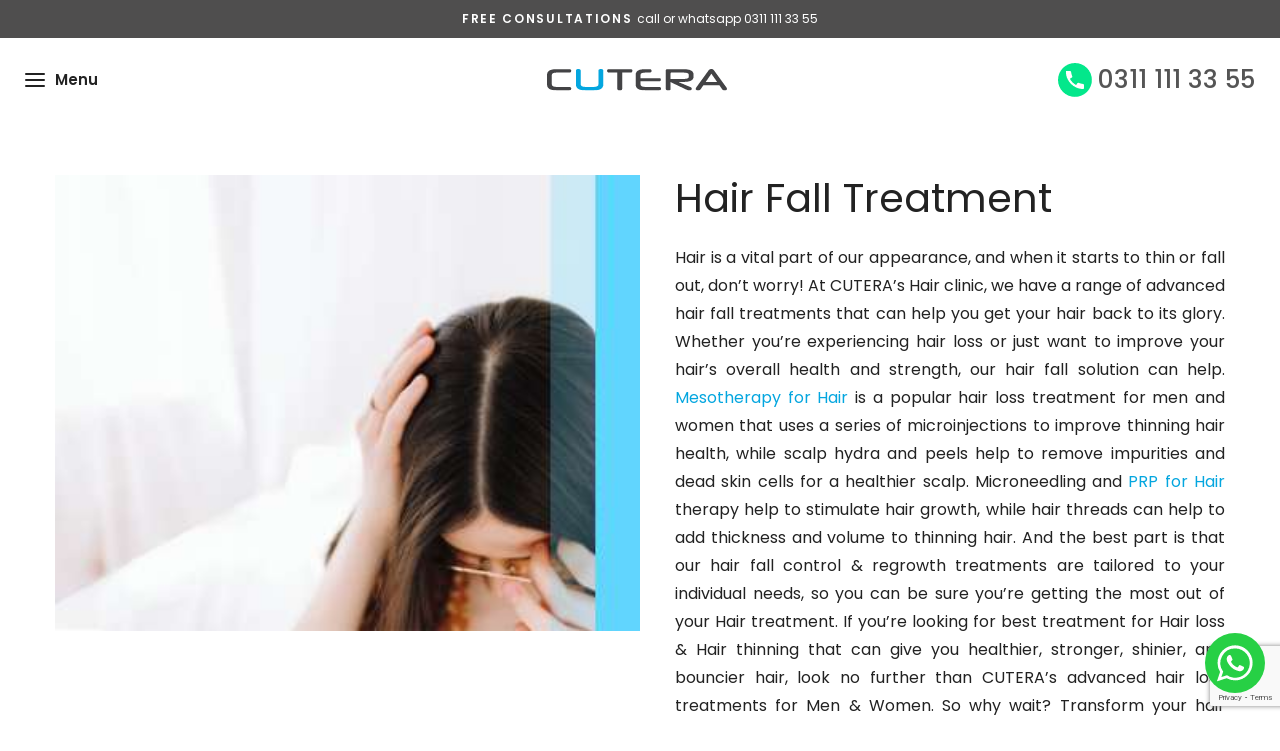

--- FILE ---
content_type: text/html; charset=UTF-8
request_url: https://cuteraesthetics.com/treatments/hair-fall-treatment/
body_size: 11443
content:
<!DOCTYPE html>
<html lang="en">
<head>
   <meta charset="utf-8">
        <meta http-equiv="X-UA-Compatible" content="IE=edge,chrome=1">
    
        <meta name="viewport" content="width=device-width, initial-scale=1">
        <link rel="preconnect" href="https://fonts.googleapis.com">
        <link rel="preconnect" href="https://fonts.gstatic.com" crossorigin>
        <link rel="preconnect" href="https://cdn.jsdelivr.net" crossorigin>
        <link rel="preconnect" href="https://ajax.googleapis.com" crossorigin>
        <link href="https://fonts.googleapis.com/css2?family=Poppins:wght@100;200;300;400;500;600;700&display=swap" rel="stylesheet" media="print" onload="this.media='all'">
        <noscript><link href="https://fonts.googleapis.com/css2?family=Poppins:wght@100;200;300;400;500;600;700&display=swap" rel="stylesheet"></noscript>
        <link rel="shortcut icon" href="https://cuteraesthetics.com/wp-content/themes/cutera/assets/img/favicon.png" />
<link rel="dns-prefetch" href="//fonts.googleapis.com">
<link rel="dns-prefetch" href="//fonts.gstatic.com">
<link rel="dns-prefetch" href="//cdn.jsdelivr.net">
<link rel="dns-prefetch" href="//ajax.googleapis.com">
<link rel="dns-prefetch" href="//www.google-analytics.com">
<link rel="dns-prefetch" href="//www.googletagmanager.com">
<meta name='robots' content='index, follow, max-image-preview:large, max-snippet:-1, max-video-preview:-1' />
	<style>img:is([sizes="auto" i], [sizes^="auto," i]) { contain-intrinsic-size: 3000px 1500px }</style>
	
<!-- Google Tag Manager for WordPress by gtm4wp.com -->
<script data-cfasync="false" data-pagespeed-no-defer>
	var gtm4wp_datalayer_name = "dataLayer";
	var dataLayer = dataLayer || [];
</script>
<!-- End Google Tag Manager for WordPress by gtm4wp.com --><link rel="preload" href="https://cuteraesthetics.com/wp-content/themes/cutera/assets/css/main.css" as="style">
<link rel="preload" href="https://cuteraesthetics.com/wp-content/themes/cutera/assets/img/logo.svg" as="image">

	<!-- This site is optimized with the Yoast SEO plugin v26.7 - https://yoast.com/wordpress/plugins/seo/ -->
	<title>Hair Fall treatment - Hair Fall solution - Hairloss control - Cutera Aesthetics</title>
	<meta name="description" content="Get Industry&#039;s Best Hair Fall Solution &amp; Alopecia Treatment. Advanced PRP for Hair, Biotin &amp; protein treatment for Hair loss. For Free Consult 0311-1113355" />
	<link rel="canonical" href="https://cuteraesthetics.com/treatments/hair-fall-treatment/" />
	<meta property="og:locale" content="en_US" />
	<meta property="og:type" content="article" />
	<meta property="og:title" content="Hair Fall treatment - Hair Fall solution - Hairloss control - Cutera Aesthetics" />
	<meta property="og:description" content="Get Industry&#039;s Best Hair Fall Solution &amp; Alopecia Treatment. Advanced PRP for Hair, Biotin &amp; protein treatment for Hair loss. For Free Consult 0311-1113355" />
	<meta property="og:url" content="https://cuteraesthetics.com/treatments/hair-fall-treatment/" />
	<meta property="og:site_name" content="Cutera Aesthetics" />
	<meta name="twitter:card" content="summary_large_image" />
	<meta name="twitter:site" content="@cuteraesthetics" />
	<script type="application/ld+json" class="yoast-schema-graph">{"@context":"https://schema.org","@graph":[{"@type":"CollectionPage","@id":"https://cuteraesthetics.com/treatments/hair-fall-treatment/","url":"https://cuteraesthetics.com/treatments/hair-fall-treatment/","name":"Hair Fall treatment - Hair Fall solution - Hairloss control - Cutera Aesthetics","isPartOf":{"@id":"https://cuteraesthetics.com/#website"},"primaryImageOfPage":{"@id":"https://cuteraesthetics.com/treatments/hair-fall-treatment/#primaryimage"},"image":{"@id":"https://cuteraesthetics.com/treatments/hair-fall-treatment/#primaryimage"},"thumbnailUrl":"https://cuteraesthetics.com/wp-content/uploads/2025/03/exo-list.jpg","description":"Get Industry's Best Hair Fall Solution & Alopecia Treatment. Advanced PRP for Hair, Biotin & protein treatment for Hair loss. For Free Consult 0311-1113355","breadcrumb":{"@id":"https://cuteraesthetics.com/treatments/hair-fall-treatment/#breadcrumb"},"inLanguage":"en-US"},{"@type":"ImageObject","inLanguage":"en-US","@id":"https://cuteraesthetics.com/treatments/hair-fall-treatment/#primaryimage","url":"https://cuteraesthetics.com/wp-content/uploads/2025/03/exo-list.jpg","contentUrl":"https://cuteraesthetics.com/wp-content/uploads/2025/03/exo-list.jpg","width":760,"height":989},{"@type":"BreadcrumbList","@id":"https://cuteraesthetics.com/treatments/hair-fall-treatment/#breadcrumb","itemListElement":[{"@type":"ListItem","position":1,"name":"Home","item":"https://cuteraesthetics.com/"},{"@type":"ListItem","position":2,"name":"Hair Fall Treatment"}]},{"@type":"WebSite","@id":"https://cuteraesthetics.com/#website","url":"https://cuteraesthetics.com/","name":"Cutera Aesthetics","description":"Best Skin Care and Laser Hair Removal Brand","potentialAction":[{"@type":"SearchAction","target":{"@type":"EntryPoint","urlTemplate":"https://cuteraesthetics.com/?s={search_term_string}"},"query-input":{"@type":"PropertyValueSpecification","valueRequired":true,"valueName":"search_term_string"}}],"inLanguage":"en-US"}]}</script>
	<!-- / Yoast SEO plugin. -->


<link href='https://www.googletagmanager.com' crossorigin='1' rel='preconnect' />
<link href='https://connect.facebook.net' crossorigin='1' rel='preconnect' />
<link rel="alternate" type="application/rss+xml" title="Cutera Aesthetics &raquo; Feed" href="https://cuteraesthetics.com/feed/" />
<link rel="alternate" type="application/rss+xml" title="Cutera Aesthetics &raquo; Comments Feed" href="https://cuteraesthetics.com/comments/feed/" />

<style id='classic-theme-styles-inline-css' type='text/css'>
/*! This file is auto-generated */
.wp-block-button__link{color:#fff;background-color:#32373c;border-radius:9999px;box-shadow:none;text-decoration:none;padding:calc(.667em + 2px) calc(1.333em + 2px);font-size:1.125em}.wp-block-file__button{background:#32373c;color:#fff;text-decoration:none}
</style>
<style id='qsm-quiz-style-inline-css' type='text/css'>


</style>
<link rel='stylesheet' id='contact-form-7-css' href='https://cuteraesthetics.com/wp-content/plugins/contact-form-7/includes/css/styles.css' type='text/css' media='all' />
<link rel='stylesheet' id='mainstyle-css' href='https://cuteraesthetics.com/wp-content/themes/cutera/style.css' type='text/css' media='all' />
<link rel='stylesheet' id='slickcss-css' href='https://cdn.jsdelivr.net/npm/slick-carousel@1.8.1/slick/slick.css' type='text/css' media='all' />
<link rel='stylesheet' id='sitestyle-css' href='https://cuteraesthetics.com/wp-content/themes/cutera/assets/css/main.css' type='text/css' media='all' />
<link rel='stylesheet' id='js_composer_front-css' href='https://cuteraesthetics.com/wp-content/plugins/js_composer/assets/css/js_composer.min.css' type='text/css' media='all' />
<script type="text/javascript" src="https://cuteraesthetics.com/wp-includes/js/jquery/jquery.min.js" id="jquery-core-js"></script>
<script type="text/javascript" src="https://cuteraesthetics.com/wp-includes/js/jquery/jquery-migrate.min.js" id="jquery-migrate-js"></script>

<!-- Google Tag Manager for WordPress by gtm4wp.com -->
<!-- GTM Container placement set to automatic -->
<script data-cfasync="false" data-pagespeed-no-defer>
	var dataLayer_content = {"pagePostType":"our-treatments","pagePostType2":"tax-our-treatments","pageCategory":[]};
	dataLayer.push( dataLayer_content );
</script>
<script data-cfasync="false" data-pagespeed-no-defer>
(function(w,d,s,l,i){w[l]=w[l]||[];w[l].push({'gtm.start':
new Date().getTime(),event:'gtm.js'});var f=d.getElementsByTagName(s)[0],
j=d.createElement(s),dl=l!='dataLayer'?'&l='+l:'';j.async=true;j.src=
'//www.googletagmanager.com/gtm.js?id='+i+dl;f.parentNode.insertBefore(j,f);
})(window,document,'script','dataLayer','GTM-KBH8P6BC');
</script>
<!-- End Google Tag Manager for WordPress by gtm4wp.com --><meta name="generator" content="Powered by WPBakery Page Builder - drag and drop page builder for WordPress."/>
		<style type="text/css" id="wp-custom-css">
			.celeb_sec .item {
	background-size:cover !important;
}
@media (min-width: 768px) {
	.superstart {
		padding-top: 30px;
		padding-bottom:45px;
	}
	.team_detail {
		padding: 50px 0px 25px;
	}
}
		</style>
		<noscript><style> .wpb_animate_when_almost_visible { opacity: 1; }</style></noscript></head>

<body class="archive tax-our_treatments_cat term-hair-fall-treatment term-5 wp-theme-cutera wpb-js-composer js-comp-ver-6.9.0 vc_responsive" >

        <div class="menu_overlay"></div>
        <div class="main_menu">
            <div class="top_menu_close">
                <div class="back_btn">
                    <img src="https://cuteraesthetics.com/wp-content/themes/cutera/assets/img/back_btn.svg" alt="Back Button" width="24" height="24" loading="lazy">
                </div>
                <div class="close_menu">
                    <img src="https://cuteraesthetics.com/wp-content/themes/cutera/assets/img/close_icon.svg" alt="Close Menu" width="24" height="24" loading="lazy">
                </div>
            </div>
            <div class="menu-header-menu-container"><ul id="menu-header-secondary-menu" class="nav"><li id="menu-item-86" class="menu-item menu-item-type-post_type menu-item-object-page menu-item-home menu-item-86"><a href="https://cuteraesthetics.com/">Home</a></li>
<li id="menu-item-94" class="menu-item menu-item-type-custom menu-item-object-custom current-menu-ancestor current-menu-parent menu-item-has-children menu-item-94"><a href="#">OUR TREATMENTS</a>
<ul class="sub-menu">
	<li id="menu-item-265" class="menu-item menu-item-type-taxonomy menu-item-object-our_treatments_cat current-menu-item menu-item-has-children menu-item-265"><a href="https://cuteraesthetics.com/treatments/hair-fall-treatment/" aria-current="page">Hair Fall Treatment</a>
	<ul class="sub-menu">
		<li id="menu-item-408" class="menu-item menu-item-type-post_type menu-item-object-our-treatments menu-item-408"><a href="https://cuteraesthetics.com/treatment/prp-for-hair/">PRP for Hairloss</a></li>
		<li id="menu-item-404" class="menu-item menu-item-type-post_type menu-item-object-our-treatments menu-item-404"><a href="https://cuteraesthetics.com/treatment/scalp-hydrafacial-keravive/">Keravive: Scalp HydraFacial</a></li>
		<li id="menu-item-407" class="menu-item menu-item-type-post_type menu-item-object-our-treatments menu-item-407"><a href="https://cuteraesthetics.com/treatment/scalp-peel/">Scalp Peel</a></li>
		<li id="menu-item-405" class="menu-item menu-item-type-post_type menu-item-object-our-treatments menu-item-405"><a href="https://cuteraesthetics.com/treatment/mesotherapy-hair-loss-treatment/">Mesotherapy for Hair</a></li>
		<li id="menu-item-406" class="menu-item menu-item-type-post_type menu-item-object-our-treatments menu-item-406"><a href="https://cuteraesthetics.com/treatment/scalp-microneedling/">Scalp Microneedling</a></li>
		<li id="menu-item-409" class="menu-item menu-item-type-post_type menu-item-object-our-treatments menu-item-409"><a href="https://cuteraesthetics.com/treatment/scalp-threading/">Scalp Threads</a></li>
		<li id="menu-item-3526" class="menu-item menu-item-type-post_type menu-item-object-our-treatments menu-item-3526"><a href="https://cuteraesthetics.com/treatment/exosomes/">Exosomes</a></li>
	</ul>
</li>
	<li id="menu-item-143" class="menu-item menu-item-type-taxonomy menu-item-object-our_treatments_cat menu-item-has-children menu-item-143"><a href="https://cuteraesthetics.com/treatments/permanent-laser-hair-removal/">Laser Hair Removal</a>
	<ul class="sub-menu">
		<li id="menu-item-421" class="menu-item menu-item-type-post_type menu-item-object-our-treatments menu-item-421"><a href="https://cuteraesthetics.com/treatment/full-body-laser-hair-removal/">Full Body Laser Hair Removal</a></li>
		<li id="menu-item-420" class="menu-item menu-item-type-post_type menu-item-object-our-treatments menu-item-420"><a href="https://cuteraesthetics.com/treatment/facial-laser-hair-removal/">Facial Laser Hair Removal</a></li>
		<li id="menu-item-417" class="menu-item menu-item-type-post_type menu-item-object-our-treatments menu-item-417"><a href="https://cuteraesthetics.com/treatment/underarms-laser-hair-removal/">Underarms Laser Hair Removal</a></li>
		<li id="menu-item-418" class="menu-item menu-item-type-post_type menu-item-object-our-treatments menu-item-418"><a href="https://cuteraesthetics.com/treatment/bikini-laser-hair-removal/">Bikini Laser Hair Removal</a></li>
		<li id="menu-item-2375" class="menu-item menu-item-type-post_type menu-item-object-our-treatments menu-item-2375"><a href="https://cuteraesthetics.com/treatment/laser-hair-removal-for-men/">Laser Hair Removal for Men</a></li>
		<li id="menu-item-415" class="menu-item menu-item-type-post_type menu-item-object-our-treatments menu-item-415"><a href="https://cuteraesthetics.com/treatment/laser-hair-removal-in-karachi/">Laser Hair Removal in Karachi</a></li>
		<li id="menu-item-416" class="menu-item menu-item-type-post_type menu-item-object-our-treatments menu-item-416"><a href="https://cuteraesthetics.com/treatment/laser-hair-removal-in-lahore/">Laser Hair Removal in Lahore</a></li>
		<li id="menu-item-419" class="menu-item menu-item-type-post_type menu-item-object-our-treatments menu-item-419"><a href="https://cuteraesthetics.com/treatment/cutera-coolglide/">Cutera CoolGlide</a></li>
	</ul>
</li>
	<li id="menu-item-144" class="menu-item menu-item-type-taxonomy menu-item-object-our_treatments_cat menu-item-has-children menu-item-144"><a href="https://cuteraesthetics.com/treatments/body-contouring/">Body Contouring</a>
	<ul class="sub-menu">
		<li id="menu-item-427" class="menu-item menu-item-type-post_type menu-item-object-our-treatments menu-item-427"><a href="https://cuteraesthetics.com/treatment/lose-upto-5-inches-waist/">Lose Upto 5 Inches Waist</a></li>
		<li id="menu-item-425" class="menu-item menu-item-type-post_type menu-item-object-our-treatments menu-item-425"><a href="https://cuteraesthetics.com/treatment/coolsculpting/">Coolsculpting</a></li>
		<li id="menu-item-422" class="menu-item menu-item-type-post_type menu-item-object-our-treatments menu-item-422"><a href="https://cuteraesthetics.com/treatment/body-hifu/">Body HIFU</a></li>
		<li id="menu-item-423" class="menu-item menu-item-type-post_type menu-item-object-our-treatments menu-item-423"><a href="https://cuteraesthetics.com/treatment/body-radiofrequency/">Body Radiofrequency</a></li>
		<li id="menu-item-424" class="menu-item menu-item-type-post_type menu-item-object-our-treatments menu-item-424"><a href="https://cuteraesthetics.com/treatment/cellulite-reduction/">Cellulite Reduction</a></li>
		<li id="menu-item-426" class="menu-item menu-item-type-post_type menu-item-object-our-treatments menu-item-426"><a href="https://cuteraesthetics.com/treatment/lipolytic-injection/">Lipolytic Injection</a></li>
		<li id="menu-item-429" class="menu-item menu-item-type-post_type menu-item-object-our-treatments menu-item-429"><a href="https://cuteraesthetics.com/treatment/shock-wave-therapy/">Shock Wave Therapy</a></li>
		<li id="menu-item-428" class="menu-item menu-item-type-post_type menu-item-object-our-treatments menu-item-428"><a href="https://cuteraesthetics.com/treatment/manboobs-reduction/">Manboobs Reduction</a></li>
		<li id="menu-item-430" class="menu-item menu-item-type-post_type menu-item-object-our-treatments menu-item-430"><a href="https://cuteraesthetics.com/treatment/slimming-drips/">Slimming Drips</a></li>
		<li id="menu-item-431" class="menu-item menu-item-type-post_type menu-item-object-our-treatments menu-item-431"><a href="https://cuteraesthetics.com/treatment/stretch-marks-reduction/">Stretch Marks Reduction</a></li>
		<li id="menu-item-432" class="menu-item menu-item-type-post_type menu-item-object-our-treatments menu-item-432"><a href="https://cuteraesthetics.com/treatment/ultrashape/">Ultrashape</a></li>
	</ul>
</li>
	<li id="menu-item-145" class="menu-item menu-item-type-taxonomy menu-item-object-our_treatments_cat menu-item-has-children menu-item-145"><a href="https://cuteraesthetics.com/treatments/skin-treatments/">Skin Treatments</a>
	<ul class="sub-menu">
		<li id="menu-item-434" class="menu-item menu-item-type-taxonomy menu-item-object-our_treatments_cat menu-item-has-children menu-item-434"><a href="https://cuteraesthetics.com/treatments/anti-ageing/">Anti-Ageing</a>
		<ul class="sub-menu">
			<li id="menu-item-438" class="menu-item menu-item-type-post_type menu-item-object-our-treatments menu-item-438"><a href="https://cuteraesthetics.com/treatment/microneedling/">Microneedling</a></li>
			<li id="menu-item-439" class="menu-item menu-item-type-post_type menu-item-object-our-treatments menu-item-439"><a href="https://cuteraesthetics.com/treatment/microneedling-rf/">Microneedling RF</a></li>
			<li id="menu-item-445" class="menu-item menu-item-type-post_type menu-item-object-our-treatments menu-item-445"><a href="https://cuteraesthetics.com/treatment/botox/">Botox</a></li>
			<li id="menu-item-447" class="menu-item menu-item-type-post_type menu-item-object-our-treatments menu-item-447"><a href="https://cuteraesthetics.com/treatment/fillers/">Fillers</a></li>
			<li id="menu-item-440" class="menu-item menu-item-type-post_type menu-item-object-our-treatments menu-item-440"><a href="https://cuteraesthetics.com/treatment/platelet-rich-plasma-face-prp/">Platelet Rich Plasma Face PRP</a></li>
			<li id="menu-item-441" class="menu-item menu-item-type-post_type menu-item-object-our-treatments menu-item-441"><a href="https://cuteraesthetics.com/treatment/tca-peel/">TCA Peel</a></li>
			<li id="menu-item-442" class="menu-item menu-item-type-post_type menu-item-object-our-treatments menu-item-442"><a href="https://cuteraesthetics.com/treatment/thermage-radiofrequency/">Thermage/ RadioFrequency</a></li>
			<li id="menu-item-450" class="menu-item menu-item-type-post_type menu-item-object-our-treatments menu-item-450"><a href="https://cuteraesthetics.com/treatment/hifu-facelift/">HIFU Facelift</a></li>
			<li id="menu-item-443" class="menu-item menu-item-type-post_type menu-item-object-our-treatments menu-item-443"><a href="https://cuteraesthetics.com/treatment/thread-lift/">Thread Lift</a></li>
			<li id="menu-item-449" class="menu-item menu-item-type-post_type menu-item-object-our-treatments menu-item-449"><a href="https://cuteraesthetics.com/treatment/glycolic-acid-peel/">Glycolic Acid Peel</a></li>
			<li id="menu-item-448" class="menu-item menu-item-type-post_type menu-item-object-our-treatments menu-item-448"><a href="https://cuteraesthetics.com/treatment/fractional-radio-frequency/">Fractional Radio Frequency</a></li>
			<li id="menu-item-446" class="menu-item menu-item-type-post_type menu-item-object-our-treatments menu-item-446"><a href="https://cuteraesthetics.com/treatment/carbon-laser-peel/">Carbon Laser Peel</a></li>
			<li id="menu-item-444" class="menu-item menu-item-type-post_type menu-item-object-our-treatments menu-item-444"><a href="https://cuteraesthetics.com/treatment/ageing-hands/">Ageing Hands</a></li>
		</ul>
</li>
		<li id="menu-item-435" class="menu-item menu-item-type-taxonomy menu-item-object-our_treatments_cat menu-item-has-children menu-item-435"><a href="https://cuteraesthetics.com/treatments/fairness-and-pigmentation/">Fairness and Pigmentation</a>
		<ul class="sub-menu">
			<li id="menu-item-459" class="menu-item menu-item-type-post_type menu-item-object-our-treatments menu-item-459"><a href="https://cuteraesthetics.com/treatment/picosecond-laser/">Picosecond Laser</a></li>
			<li id="menu-item-451" class="menu-item menu-item-type-post_type menu-item-object-our-treatments menu-item-451"><a href="https://cuteraesthetics.com/treatment/bb-glow-facial/">BB Glow Facial</a></li>
			<li id="menu-item-453" class="menu-item menu-item-type-post_type menu-item-object-our-treatments menu-item-453"><a href="https://cuteraesthetics.com/treatment/193/">Diamond Glow Facial</a></li>
			<li id="menu-item-452" class="menu-item menu-item-type-post_type menu-item-object-our-treatments menu-item-452"><a href="https://cuteraesthetics.com/treatment/carbon-laser-peel-2/">Carbon Laser Peel</a></li>
			<li id="menu-item-454" class="menu-item menu-item-type-post_type menu-item-object-our-treatments menu-item-454"><a href="https://cuteraesthetics.com/treatment/glutathione-drips/">Glutathione Drips</a></li>
			<li id="menu-item-455" class="menu-item menu-item-type-post_type menu-item-object-our-treatments menu-item-455"><a href="https://cuteraesthetics.com/treatment/glutathione-peel/">Glutathione Peel</a></li>
			<li id="menu-item-456" class="menu-item menu-item-type-post_type menu-item-object-our-treatments menu-item-456"><a href="https://cuteraesthetics.com/treatment/glycolic-chemical-peel/">Glycolic Chemical Peel</a></li>
			<li id="menu-item-457" class="menu-item menu-item-type-post_type menu-item-object-our-treatments menu-item-457"><a href="https://cuteraesthetics.com/treatment/infini-microneedling-rf/">Infini/ Microneedling RF</a></li>
			<li id="menu-item-460" class="menu-item menu-item-type-post_type menu-item-object-our-treatments menu-item-460"><a href="https://cuteraesthetics.com/treatment/platelet-rich-plasma-prp/">Platelet Rich Plasma (PRP)</a></li>
			<li id="menu-item-458" class="menu-item menu-item-type-post_type menu-item-object-our-treatments menu-item-458"><a href="https://cuteraesthetics.com/treatment/microneedling-2/">Microneedling</a></li>
			<li id="menu-item-462" class="menu-item menu-item-type-post_type menu-item-object-our-treatments menu-item-462"><a href="https://cuteraesthetics.com/treatment/birthmark-reduction/">Birthmark Reduction</a></li>
			<li id="menu-item-461" class="menu-item menu-item-type-post_type menu-item-object-our-treatments menu-item-461"><a href="https://cuteraesthetics.com/treatment/pumpkin-and-papaya-peel/">Pumpkin and Papaya Peel</a></li>
			<li id="menu-item-463" class="menu-item menu-item-type-post_type menu-item-object-our-treatments menu-item-463"><a href="https://cuteraesthetics.com/treatment/freckles-and-pigmentation/">Freckles and Pigmentation</a></li>
			<li id="menu-item-464" class="menu-item menu-item-type-post_type menu-item-object-our-treatments menu-item-464"><a href="https://cuteraesthetics.com/treatment/hands-and-feet-rejuvenation/">Hands and Feet Rejuvenation</a></li>
		</ul>
</li>
		<li id="menu-item-433" class="menu-item menu-item-type-taxonomy menu-item-object-our_treatments_cat menu-item-has-children menu-item-433"><a href="https://cuteraesthetics.com/treatments/acne-and-acne-scars/">Acne and Acne Scars</a>
		<ul class="sub-menu">
			<li id="menu-item-468" class="menu-item menu-item-type-post_type menu-item-object-our-treatments menu-item-468"><a href="https://cuteraesthetics.com/treatment/infini-microneedling-rf-2/">Infini/ Microneedling RF</a></li>
			<li id="menu-item-474" class="menu-item menu-item-type-post_type menu-item-object-our-treatments menu-item-474"><a href="https://cuteraesthetics.com/treatment/mesotherapy-treatment/">Mesotherapy</a></li>
			<li id="menu-item-469" class="menu-item menu-item-type-post_type menu-item-object-our-treatments menu-item-469"><a href="https://cuteraesthetics.com/treatment/microneedling-3/">Microneedling</a></li>
			<li id="menu-item-471" class="menu-item menu-item-type-post_type menu-item-object-our-treatments menu-item-471"><a href="https://cuteraesthetics.com/treatment/platelet-rich-plasma-prp-2/">Platelet Rich Plasma (PRP)</a></li>
			<li id="menu-item-470" class="menu-item menu-item-type-post_type menu-item-object-our-treatments menu-item-470"><a href="https://cuteraesthetics.com/treatment/picosecond-laser-2/">Picosecond Laser</a></li>
			<li id="menu-item-472" class="menu-item menu-item-type-post_type menu-item-object-our-treatments menu-item-472"><a href="https://cuteraesthetics.com/treatment/salicylic-acid-peel/">Salicylic Acid Peel</a></li>
			<li id="menu-item-467" class="menu-item menu-item-type-post_type menu-item-object-our-treatments menu-item-467"><a href="https://cuteraesthetics.com/treatment/hydrafacial-2/">Hydrafacial</a></li>
			<li id="menu-item-473" class="menu-item menu-item-type-post_type menu-item-object-our-treatments menu-item-473"><a href="https://cuteraesthetics.com/treatment/tca-peel-2/">TCA Peel</a></li>
		</ul>
</li>
		<li id="menu-item-437" class="menu-item menu-item-type-taxonomy menu-item-object-our_treatments_cat menu-item-has-children menu-item-437"><a href="https://cuteraesthetics.com/treatments/skin-enhancements/">Skin Enhancements</a>
		<ul class="sub-menu">
			<li id="menu-item-475" class="menu-item menu-item-type-post_type menu-item-object-our-treatments menu-item-475"><a href="https://cuteraesthetics.com/treatment/bb-glow-facial-2/">BB Glow Facial</a></li>
			<li id="menu-item-476" class="menu-item menu-item-type-post_type menu-item-object-our-treatments menu-item-476"><a href="https://cuteraesthetics.com/treatment/carbon-laser-peel-3/">Carbon Laser Peel</a></li>
			<li id="menu-item-477" class="menu-item menu-item-type-post_type menu-item-object-our-treatments menu-item-477"><a href="https://cuteraesthetics.com/treatment/deep-collagen-facial/">Deep Collagen Facial</a></li>
			<li id="menu-item-478" class="menu-item menu-item-type-post_type menu-item-object-our-treatments menu-item-478"><a href="https://cuteraesthetics.com/treatment/diamond-glow-facial/">Diamond Glow Facial</a></li>
			<li id="menu-item-479" class="menu-item menu-item-type-post_type menu-item-object-our-treatments menu-item-479"><a href="https://cuteraesthetics.com/treatment/hydrafacial/">Hydrafacial</a></li>
			<li id="menu-item-480" class="menu-item menu-item-type-post_type menu-item-object-our-treatments menu-item-480"><a href="https://cuteraesthetics.com/treatment/pumpkin-and-papaya-peel-2/">Pumpkin and Papaya Peel</a></li>
			<li id="menu-item-481" class="menu-item menu-item-type-post_type menu-item-object-our-treatments menu-item-481"><a href="https://cuteraesthetics.com/treatment/prgf-facial/">PRGF Facial</a></li>
		</ul>
</li>
		<li id="menu-item-436" class="menu-item menu-item-type-taxonomy menu-item-object-our_treatments_cat menu-item-436"><a href="https://cuteraesthetics.com/treatments/more-skin-treatments/">More Skin Treatments</a></li>
	</ul>
</li>
	<li id="menu-item-142" class="menu-item menu-item-type-taxonomy menu-item-object-our_treatments_cat menu-item-has-children menu-item-142"><a href="https://cuteraesthetics.com/treatments/face-sculpting/">Face Sculpting</a>
	<ul class="sub-menu">
		<li id="menu-item-487" class="menu-item menu-item-type-post_type menu-item-object-our-treatments menu-item-487"><a href="https://cuteraesthetics.com/treatment/hifu-facelift-2/">HIFU Facelift</a></li>
		<li id="menu-item-482" class="menu-item menu-item-type-post_type menu-item-object-our-treatments menu-item-482"><a href="https://cuteraesthetics.com/treatment/botox-2/">Botox</a></li>
		<li id="menu-item-484" class="menu-item menu-item-type-post_type menu-item-object-our-treatments menu-item-484"><a href="https://cuteraesthetics.com/treatment/fillers-2/">Fillers</a></li>
		<li id="menu-item-483" class="menu-item menu-item-type-post_type menu-item-object-our-treatments menu-item-483"><a href="https://cuteraesthetics.com/treatment/double-chin-reduction/">Double Chin Reduction</a></li>
		<li id="menu-item-485" class="menu-item menu-item-type-post_type menu-item-object-our-treatments menu-item-485"><a href="https://cuteraesthetics.com/treatment/jawline-contouring/">Jawline Contouring</a></li>
		<li id="menu-item-486" class="menu-item menu-item-type-post_type menu-item-object-our-treatments menu-item-486"><a href="https://cuteraesthetics.com/treatment/thread-lift-2/">Thread Lift</a></li>
	</ul>
</li>
	<li id="menu-item-488" class="menu-item menu-item-type-taxonomy menu-item-object-our_treatments_cat menu-item-has-children menu-item-488"><a href="https://cuteraesthetics.com/treatments/most-popular-aesthetic-treatments-for-men/">Men Special</a>
	<ul class="sub-menu">
		<li id="menu-item-2345" class="menu-item menu-item-type-post_type menu-item-object-our-treatments menu-item-2345"><a href="https://cuteraesthetics.com/treatment/laser-hair-removal-for-men/">Laser Hair Removal for Men</a></li>
		<li id="menu-item-496" class="menu-item menu-item-type-post_type menu-item-object-our-treatments menu-item-496"><a href="https://cuteraesthetics.com/treatment/acne-and-acne-scars/">Acne and Acne Scars</a></li>
		<li id="menu-item-2361" class="menu-item menu-item-type-post_type menu-item-object-our-treatments menu-item-2361"><a href="https://cuteraesthetics.com/treatment/prp-for-hair/">PRP for Hairloss</a></li>
		<li id="menu-item-497" class="menu-item menu-item-type-post_type menu-item-object-our-treatments menu-item-497"><a href="https://cuteraesthetics.com/treatment/double-chin-reduction-2/">Double Chin Reduction</a></li>
		<li id="menu-item-500" class="menu-item menu-item-type-post_type menu-item-object-our-treatments menu-item-500"><a href="https://cuteraesthetics.com/treatment/diamond-glow-facial-for-men/">Diamond Glow Facial For Men</a></li>
		<li id="menu-item-498" class="menu-item menu-item-type-post_type menu-item-object-our-treatments menu-item-498"><a href="https://cuteraesthetics.com/treatment/hair-threads/">Hair Threads</a></li>
		<li id="menu-item-499" class="menu-item menu-item-type-post_type menu-item-object-our-treatments menu-item-499"><a href="https://cuteraesthetics.com/treatment/hydrafacial-for-men/">Hydrafacial for Men</a></li>
		<li id="menu-item-501" class="menu-item menu-item-type-post_type menu-item-object-our-treatments menu-item-501"><a href="https://cuteraesthetics.com/treatment/lose-upto-5-inches-waist-2/">Lose Upto 5 Inches Waist</a></li>
		<li id="menu-item-502" class="menu-item menu-item-type-post_type menu-item-object-our-treatments menu-item-502"><a href="https://cuteraesthetics.com/treatment/man-boobs-reduction/">Man Boobs Reduction</a></li>
	</ul>
</li>
</ul>
</li>
<li id="menu-item-3152" class="menu-item menu-item-type-post_type menu-item-object-page menu-item-3152"><a href="https://cuteraesthetics.com/jobs/">Careers</a></li>
<li id="menu-item-89" class="menu-item menu-item-type-post_type menu-item-object-page menu-item-89"><a href="https://cuteraesthetics.com/our-team/">Our Team</a></li>
<li id="menu-item-88" class="menu-item menu-item-type-post_type menu-item-object-page menu-item-88"><a href="https://cuteraesthetics.com/locations/">Our Locations</a></li>
<li id="menu-item-87" class="menu-item menu-item-type-post_type menu-item-object-page menu-item-87"><a href="https://cuteraesthetics.com/blog/">Blog</a></li>
</ul></div>        </div>
 
        <div class="topbar">
            <div class="container">
                FREE CONSULTATIONS 
                <a href="https://api.whatsapp.com/send?phone=923111113355&text=Hi, Cutera Aesthetics, ...." target="_blank">call or whatsapp 0311 111 33 55</a>
            </div>
        </div>

        <header>
            <div class="container-fluid">
                <ul class="menu_btn">
                    <li></li>
                    <li></li>
                    <li></li>
                </ul>
                <a class="logo" href="https://cuteraesthetics.com">
                    <img src="https://cuteraesthetics.com/wp-content/themes/cutera/assets/img/logo.svg" alt="Cutera Aesthetics Logo" width="180" height="50" fetchpriority="high">
                </a>
                <a class="whatsapp" href="https://api.whatsapp.com/send?phone=923111113355&text=Hi, Cutera Aesthetics, ....">0311 111 33 55</a>
            </div>
        </header>

        <main id="main-content" role="main">



  <div class="category_detail">
            <div class="container">
                <div class="image">
                    <img src="https://cuteraesthetics.com/wp-content/uploads/2022/10/hair-treatments.jpg" alt="">
                </div>
                <div class="content">
                    <h1>Hair Fall Treatment</h1>
                    <p><p>Hair is a vital part of our appearance, and when it starts to thin or fall out, don&#8217;t worry! At CUTERA&#8217;s Hair clinic, we have a range of advanced hair fall treatments that can help you get your hair back to its glory. Whether you&#8217;re experiencing hair loss or just want to improve your hair&#8217;s overall health and strength, our hair fall solution can help. <a href="https://cuteraesthetics.com/treatment/mesotherapy-hair-loss-treatment/">Mesotherapy for Hair</a> is a popular hair loss treatment for men and women that uses a series of microinjections to improve thinning hair health, while scalp hydra and peels help to remove impurities and dead skin cells for a healthier scalp. Microneedling and <a href="https://cuteraesthetics.com/treatment/prp-for-hair/">PRP for Hair</a> therapy help to stimulate hair growth, while hair threads can help to add thickness and volume to thinning hair. And the best part is that our hair fall control &#038; regrowth treatments are tailored to your individual needs, so you can be sure you&#8217;re getting the most out of your Hair treatment. If you&#8217;re looking for best treatment for Hair loss &#038; Hair thinning that can give you healthier, stronger, shinier, and bouncier hair, look no further than CUTERA&#8217;s advanced hair loss treatments for Men &#038; Women. So why wait? Transform your hair today.</p>
<p>Call 0311 1113355 or <a href="https://api.whatsapp.com/send?phone=923111113355&#038;text=Hi,%20Cutera%20Aesthetics,%20....">Whatsapp</a> today, and let our Best team of Hair restoration experts help you achieve the beautiful hair you&#8217;ve always dreamt of!</p>
</p>
                </div>
            </div>
        </div>
                         <div class="row treatment_section">
            <div class="container">
                <div class="theme_heading">
                    <h2>Treatments</h2>
                </div>
                <div class="inner_row">
                       <div class="col-3">
                        <a href="https://cuteraesthetics.com/treatment/exosomes/">
                            <div class="image_wrap">
                                <img src="https://cuteraesthetics.com/wp-content/uploads/2025/03/exo-list.jpg" alt="Exosomes">
                            </div>
                            <h5>Exosomes</h5>
                        </a>
                    </div>
                    
                              <div class="col-3">
                        <a href="https://cuteraesthetics.com/treatment/scalp-threading/">
                            <div class="image_wrap">
                                <img src="https://cuteraesthetics.com/wp-content/uploads/2022/09/threads-list.jpg" alt="Scalp Threads">
                            </div>
                            <h5>Scalp Threads</h5>
                        </a>
                    </div>
                    
                              <div class="col-3">
                        <a href="https://cuteraesthetics.com/treatment/prp-for-hair/">
                            <div class="image_wrap">
                                <img src="https://cuteraesthetics.com/wp-content/uploads/2022/09/Hair-Threads-list.jpg" alt="PRP for Hairloss">
                            </div>
                            <h5>PRP for Hairloss</h5>
                        </a>
                    </div>
                    
                              <div class="col-3">
                        <a href="https://cuteraesthetics.com/treatment/scalp-microneedling/">
                            <div class="image_wrap">
                                <img src="https://cuteraesthetics.com/wp-content/uploads/2022/09/Microneedling-1-list-2.jpg" alt="Scalp Microneedling">
                            </div>
                            <h5>Scalp Microneedling</h5>
                        </a>
                    </div>
                    
                              <div class="col-3">
                        <a href="https://cuteraesthetics.com/treatment/mesotherapy-hair-loss-treatment/">
                            <div class="image_wrap">
                                <img src="https://cuteraesthetics.com/wp-content/uploads/2022/09/Mesotherapy-list.jpg" alt="Mesotherapy for Hair">
                            </div>
                            <h5>Mesotherapy for Hair</h5>
                        </a>
                    </div>
                    
                              <div class="col-3">
                        <a href="https://cuteraesthetics.com/treatment/scalp-peel/">
                            <div class="image_wrap">
                                <img src="https://cuteraesthetics.com/wp-content/uploads/2022/09/scalp-peel-list.jpg" alt="Scalp Peel">
                            </div>
                            <h5>Scalp Peel</h5>
                        </a>
                    </div>
                    
                              <div class="col-3">
                        <a href="https://cuteraesthetics.com/treatment/scalp-hydrafacial-keravive/">
                            <div class="image_wrap">
                                <img src="https://cuteraesthetics.com/wp-content/uploads/2022/09/hydra-list.jpg" alt="Keravive: Scalp HydraFacial">
                            </div>
                            <h5>Keravive: Scalp HydraFacial</h5>
                        </a>
                    </div>
                    
            
            </div>
            </div>
        </div>
    
                             <div class="row celeb_sec">
            <div class="container">
                <div class="theme_heading">
                    <h2>Celeb's #1 Choice</h2>
                </div>
                
                <div class="celeb_slider common_slider">
           
                    <div class="item" style="background: url(https://cuteraesthetics.com/wp-content/uploads/2026/01/637093A3-F103-458F-BFC2-2304D894FAB5.jpg) center center no-repeat;">
                        <a href="#">
                            <div class="content">
                                <p>CoolGlide Laser Hair Removal results are so amazing, that speaks for themselves.</p>
                                <a href="yV6Wq77qjNM" target="_blank" class="youtube_btn"></a>
                            </div>
                        </a>
                    </div>
                    
            
                    <div class="item" style="background: url(https://cuteraesthetics.com/wp-content/uploads/2026/01/E168704D-A1EC-49E5-9235-A9B11254AEBB.jpg) center center no-repeat;">
                        <a href="#">
                            <div class="content">
                                <p>When Rabica Faryal chooses CoolGlide Laser, you know it’s about real results.</p>
                                <a href="m9rFLnvwM4w" target="_blank" class="youtube_btn"></a>
                            </div>
                        </a>
                    </div>
                    
            
                    <div class="item" style="background: url(https://cuteraesthetics.com/wp-content/uploads/2026/01/7C4D7346-04C6-447C-9EB6-8B4EEE6AB66F.jpg) center center no-repeat;">
                        <a href="#">
                            <div class="content">
                                <p>Hafsa Butt found her smooth-skin solution — CoolGlide Laser! </p>
                                <a href="dO3ceODve0Y" target="_blank" class="youtube_btn"></a>
                            </div>
                        </a>
                    </div>
                    
            
                    <div class="item" style="background: url(https://cuteraesthetics.com/wp-content/uploads/2026/01/Image20260108142639.jpg) center center no-repeat;">
                        <a href="#">
                            <div class="content">
                                <p>Sunita Marshal trust Cutera's CoolGlide laser hair removal & loved the results.</p>
                                <a href="IRuMpMP_Rlk" target="_blank" class="youtube_btn"></a>
                            </div>
                        </a>
                    </div>
                    
            
                    <div class="item" style="background: url(https://cuteraesthetics.com/wp-content/uploads/2025/04/Image20250421133058.jpg) center center no-repeat;">
                        <a href="#">
                            <div class="content">
                                <p>The fountain of youth! Our celebrities love the results of Deep collagen facial.</p>
                                <a href="hedDwRzTgyc" target="_blank" class="youtube_btn"></a>
                            </div>
                        </a>
                    </div>
                    
            
                    <div class="item" style="background: url(https://cuteraesthetics.com/wp-content/uploads/2025/04/Image20250421133102.jpg) center center no-repeat;">
                        <a href="#">
                            <div class="content">
                                <p>Sherbano Rehmani witness the result of carbon laser facial.</p>
                                <a href="voEqtWnBh8I" target="_blank" class="youtube_btn"></a>
                            </div>
                        </a>
                    </div>
                    
            
                    <div class="item" style="background: url(https://cuteraesthetics.com/wp-content/uploads/2025/03/Thumnail-march.jpg) center center no-repeat;">
                        <a href="#">
                            <div class="content">
                                <p>PRGF changed his hair forever! He speaks about the real results of PRGF.</p>
                                <a href="uBkeh30PZNA" target="_blank" class="youtube_btn"></a>
                            </div>
                        </a>
                    </div>
                    
            
                    <div class="item" style="background: url(https://cuteraesthetics.com/wp-content/uploads/2025/01/anika-thumail.jpg) center center no-repeat;">
                        <a href="#">
                            <div class="content">
                                <p>Carbon laser facial you wish you knew sooner, see it to believe it!</p>
                                <a href="jJE-QF9MUtY" target="_blank" class="youtube_btn"></a>
                            </div>
                        </a>
                    </div>
                    
            
                    <div class="item" style="background: url(https://cuteraesthetics.com/wp-content/uploads/2025/01/Thumnail.jpg8-jan.jpg) center center no-repeat;">
                        <a href="#">
                            <div class="content">
                                <p>Waooo! amazing results! Maryam Azhar loves her skin after hydra facial platinum.</p>
                                <a href="V5WZUxpujS8" target="_blank" class="youtube_btn"></a>
                            </div>
                        </a>
                    </div>
                    
            
                    <div class="item" style="background: url(https://cuteraesthetics.com/wp-content/uploads/2024/12/Thumnail-31.jpg) center center no-repeat;">
                        <a href="#">
                            <div class="content">
                                <p>Hair PRGF: Hair loss to Hair boss! Zoya khan tells truth about PRGF.</p>
                                <a href="https://youtu.be/P60mnZmwnik" target="_blank" class="youtube_btn"></a>
                            </div>
                        </a>
                    </div>
                    
            
                    <div class="item" style="background: url(https://cuteraesthetics.com/wp-content/uploads/2024/11/Thumnail6.jpg) center center no-repeat;">
                        <a href="#">
                            <div class="content">
                                <p>Loving the amazing results of laser hair removal, Celeb's opinion is just Cutera's Coolglide.</p>
                                <a href="HhLUPejxXZI" target="_blank" class="youtube_btn"></a>
                            </div>
                        </a>
                    </div>
                    
            
                    <div class="item" style="background: url(https://cuteraesthetics.com/wp-content/uploads/2024/11/Thumnail20-nov.jpg) center center no-repeat;">
                        <a href="#">
                            <div class="content">
                                <p>Peel away imperfections with our advanced carbon laser peel that transforms your skin.</p>
                                <a href="1VhEfFIqHd0" target="_blank" class="youtube_btn"></a>
                            </div>
                        </a>
                    </div>
                    
            
                    <div class="item" style="background: url(https://cuteraesthetics.com/wp-content/uploads/2024/11/Thumnailj.jpg) center center no-repeat;">
                        <a href="#">
                            <div class="content">
                                <p>Dur e Sameen love the amazing result of hydra facial platinum.</p>
                                <a href="8aP84VPaumM" target="_blank" class="youtube_btn"></a>
                            </div>
                        </a>
                    </div>
                    
            
                    <div class="item" style="background: url(https://cuteraesthetics.com/wp-content/uploads/2024/11/thun-naill.jpg) center center no-repeat;">
                        <a href="#">
                            <div class="content">
                                <p>Maria Malik speaks up the amazing results of 7D-HIFU. Non surgical solution you need.</p>
                                <a href="iK79CaZWKmI" target="_blank" class="youtube_btn"></a>
                            </div>
                        </a>
                    </div>
                    
            
                    <div class="item" style="background: url(https://cuteraesthetics.com/wp-content/uploads/2024/10/Thumnail4.jpg) center center no-repeat;">
                        <a href="#">
                            <div class="content">
                                <p>Cutera's Hydra facial speaks up all, by its incredible results | Glowy & brighter skin effortlessly.</p>
                                <a href="7AlKR58OlGw" target="_blank" class="youtube_btn"></a>
                            </div>
                        </a>
                    </div>
                    
            
                    <div class="item" style="background: url(https://cuteraesthetics.com/wp-content/uploads/2024/10/Thumnail.jpg) center center no-repeat;">
                        <a href="#">
                            <div class="content">
                                <p>No more dull & dry skin: Get the hydrated and brighter skin of your life with Hydrafacial Platinum.</p>
                                <a href="6k6i69_c0HM" target="_blank" class="youtube_btn"></a>
                            </div>
                        </a>
                    </div>
                    
            
                    <div class="item" style="background: url(https://cuteraesthetics.com/wp-content/uploads/2024/09/thumnail-6-copy-2.jpg) center center no-repeat;">
                        <a href="#">
                            <div class="content">
                                <p>Get rid of overgrown hairs & get a smooth, velvety finish | CoolGlide Laser Hair Removal.</p>
                                <a href="7T_lj-dfGIg" target="_blank" class="youtube_btn"></a>
                            </div>
                        </a>
                    </div>
                    
            
                    <div class="item" style="background: url(https://cuteraesthetics.com/wp-content/uploads/2024/09/thumnail-6-copy-1.jpg) center center no-repeat;">
                        <a href="#">
                            <div class="content">
                                <p>Bisma tells her experience with Coolglide Laser hair removal.</p>
                                <a href="RtdgRMkCrJ4" target="_blank" class="youtube_btn"></a>
                            </div>
                        </a>
                    </div>
                    
            
                    <div class="item" style="background: url(https://cuteraesthetics.com/wp-content/uploads/2024/09/thumnail-6-copy.jpg) center center no-repeat;">
                        <a href="#">
                            <div class="content">
                                <p>Cutera PRGF is Mirza Rizwan's favourite therapy for reducing hair loss and promoting hair growth.</p>
                                <a href="GZVy_-Oy5M8" target="_blank" class="youtube_btn"></a>
                            </div>
                        </a>
                    </div>
                    
            
                    <div class="item" style="background: url(https://cuteraesthetics.com/wp-content/uploads/2024/09/thumnail-6-1.jpg) center center no-repeat;">
                        <a href="#">
                            <div class="content">
                                <p>Zainab Raja witnesses the amazing technology of Cutera's 7D HIFU. Dive into her incredible journey.</p>
                                <a href="ehgSThnMjdQ" target="_blank" class="youtube_btn"></a>
                            </div>
                        </a>
                    </div>
                    
            
            </div>
            </div>
        </div>
    



<div class="find_clinic">
            <div class="container">
                <a href="https://cuteraesthetics.com/locations">
                    <p>Why wait? Find a clinic near your location today.</p>
                </a>
            </div>
        </div>

        <div class="brands">
            <div class="container">
                <img src="https://cuteraesthetics.com/wp-content/themes/cutera/assets/img/brands.jpg" alt="Brands">
            </div>
        </div>

<footer>

   <div class="container">
                <img src="https://cuteraesthetics.com/wp-content/themes/cutera/assets/img/footer_logo.svg" alt="FOOTER LOGO">
                <p>© Copyright <strong>Cutera Aesthetics.</strong> All Rights Reserved.</p>
                <ul class="links">
                    <li><a href="/about">ABOUT CUTERA AESTHETICS</a></li>
                    <li><a href="/terms-and-conditions">TERMS OF SERVICE</a></li>
                    <li><a href="/blog">our blog</a></li>
                    <li><a href="/late-policy">Late Policy</a></li>
                    <li><a href="/refund-policy">Refund Policy</a></li>
                    <li><a href="/cancellation-policy">Cancellation Policy</a></li>
                    <li><a href="/privacy">PRIVACY POLICY</a></li>
                </ul>
                <div class="social_links">
                    <a target="_blank" href="https://www.facebook.com/cuteraesthetics">
                        <img src="https://cuteraesthetics.com/wp-content/themes/cutera/assets/img/fb.svg" alt="Facebook">
                    </a>
                
                    <a target="_blank" href="https://www.youtube.com/@cuteraesthetics">
                        <img src="https://cuteraesthetics.com/wp-content/themes/cutera/assets/img/youtube.svg" alt="Youtube">
                    </a>
                    <a target="_blank" href="https://www.instagram.com/cuteraesthetics">
                        <img src="https://cuteraesthetics.com/wp-content/themes/cutera/assets/img/insta.svg" alt="Insta">
                    </a>
                </div>
            </div>
</footer>
<div class="whatsapp-chat"> 
    <a href="https://api.whatsapp.com/send?phone=923111113355&text=Hi, Cutera Aesthetics, ...." class="whatsappme" target="_blank"><img src="https://cuteraesthetics.com/wp-content/themes/cutera/assets/img/whatsapp.svg"></a>
</div> 
<script type="speculationrules">
{"prefetch":[{"source":"document","where":{"and":[{"href_matches":"\/*"},{"not":{"href_matches":["\/wp-*.php","\/wp-admin\/*","\/wp-content\/uploads\/*","\/wp-content\/*","\/wp-content\/plugins\/*","\/wp-content\/themes\/cutera\/*","\/*\\?(.+)"]}},{"not":{"selector_matches":"a[rel~=\"nofollow\"]"}},{"not":{"selector_matches":".no-prefetch, .no-prefetch a"}}]},"eagerness":"conservative"}]}
</script>
<script type="text/javascript" src="https://cuteraesthetics.com/wp-includes/js/dist/hooks.min.js" id="wp-hooks-js"></script>
<script type="text/javascript" src="https://cuteraesthetics.com/wp-includes/js/dist/i18n.min.js" id="wp-i18n-js"></script>
<script type="text/javascript" id="wp-i18n-js-after">
/* <![CDATA[ */
wp.i18n.setLocaleData( { 'text direction\u0004ltr': [ 'ltr' ] } );
/* ]]> */
</script>
<script type="text/javascript" src="https://cuteraesthetics.com/wp-content/plugins/contact-form-7/includes/swv/js/index.js" id="swv-js"></script>
<script type="text/javascript" id="contact-form-7-js-before">
/* <![CDATA[ */
var wpcf7 = {
    "api": {
        "root": "https:\/\/cuteraesthetics.com\/wp-json\/",
        "namespace": "contact-form-7\/v1"
    },
    "cached": 1
};
/* ]]> */
</script>
<script type="text/javascript" src="https://cuteraesthetics.com/wp-content/plugins/contact-form-7/includes/js/index.js" id="contact-form-7-js"></script>
<script type="text/javascript" defer src="https://ajax.googleapis.com/ajax/libs/jquery/3.6.0/jquery.min.js" id="jquery3.5-js"></script>
<script type="text/javascript" defer src="https://cdn.jsdelivr.net/npm/slick-carousel@1.8.1/slick/slick.min.js" id="slickjs-js"></script>
<script type="text/javascript" id="custom-js-extra">
/* <![CDATA[ */
var themeData = {"ajaxurl":"https:\/\/cuteraesthetics.com\/wp-admin\/admin-ajax.php","siteurl":"https:\/\/cuteraesthetics.com"};
/* ]]> */
</script>
<script type="text/javascript" defer src="https://cuteraesthetics.com/wp-content/themes/cutera/assets/js/main.js" id="custom-js"></script>
<script type="text/javascript" src="https://www.google.com/recaptcha/api.js?render=6LfUIkMsAAAAABW9OyCS007-9Es4zgj-fkncsxwq" id="google-recaptcha-js"></script>
<script type="text/javascript" src="https://cuteraesthetics.com/wp-includes/js/dist/vendor/wp-polyfill.min.js" id="wp-polyfill-js"></script>
<script type="text/javascript" id="wpcf7-recaptcha-js-before">
/* <![CDATA[ */
var wpcf7_recaptcha = {
    "sitekey": "6LfUIkMsAAAAABW9OyCS007-9Es4zgj-fkncsxwq",
    "actions": {
        "homepage": "homepage",
        "contactform": "contactform"
    }
};
/* ]]> */
</script>
<script type="text/javascript" src="https://cuteraesthetics.com/wp-content/plugins/contact-form-7/modules/recaptcha/index.js" id="wpcf7-recaptcha-js"></script>
</body>

</html>


<!-- Page cached by LiteSpeed Cache 7.7 on 2026-01-21 14:17:01 -->

--- FILE ---
content_type: text/html; charset=utf-8
request_url: https://www.google.com/recaptcha/api2/anchor?ar=1&k=6LfUIkMsAAAAABW9OyCS007-9Es4zgj-fkncsxwq&co=aHR0cHM6Ly9jdXRlcmFlc3RoZXRpY3MuY29tOjQ0Mw..&hl=en&v=PoyoqOPhxBO7pBk68S4YbpHZ&size=invisible&anchor-ms=20000&execute-ms=30000&cb=st94lhngf6h4
body_size: 48670
content:
<!DOCTYPE HTML><html dir="ltr" lang="en"><head><meta http-equiv="Content-Type" content="text/html; charset=UTF-8">
<meta http-equiv="X-UA-Compatible" content="IE=edge">
<title>reCAPTCHA</title>
<style type="text/css">
/* cyrillic-ext */
@font-face {
  font-family: 'Roboto';
  font-style: normal;
  font-weight: 400;
  font-stretch: 100%;
  src: url(//fonts.gstatic.com/s/roboto/v48/KFO7CnqEu92Fr1ME7kSn66aGLdTylUAMa3GUBHMdazTgWw.woff2) format('woff2');
  unicode-range: U+0460-052F, U+1C80-1C8A, U+20B4, U+2DE0-2DFF, U+A640-A69F, U+FE2E-FE2F;
}
/* cyrillic */
@font-face {
  font-family: 'Roboto';
  font-style: normal;
  font-weight: 400;
  font-stretch: 100%;
  src: url(//fonts.gstatic.com/s/roboto/v48/KFO7CnqEu92Fr1ME7kSn66aGLdTylUAMa3iUBHMdazTgWw.woff2) format('woff2');
  unicode-range: U+0301, U+0400-045F, U+0490-0491, U+04B0-04B1, U+2116;
}
/* greek-ext */
@font-face {
  font-family: 'Roboto';
  font-style: normal;
  font-weight: 400;
  font-stretch: 100%;
  src: url(//fonts.gstatic.com/s/roboto/v48/KFO7CnqEu92Fr1ME7kSn66aGLdTylUAMa3CUBHMdazTgWw.woff2) format('woff2');
  unicode-range: U+1F00-1FFF;
}
/* greek */
@font-face {
  font-family: 'Roboto';
  font-style: normal;
  font-weight: 400;
  font-stretch: 100%;
  src: url(//fonts.gstatic.com/s/roboto/v48/KFO7CnqEu92Fr1ME7kSn66aGLdTylUAMa3-UBHMdazTgWw.woff2) format('woff2');
  unicode-range: U+0370-0377, U+037A-037F, U+0384-038A, U+038C, U+038E-03A1, U+03A3-03FF;
}
/* math */
@font-face {
  font-family: 'Roboto';
  font-style: normal;
  font-weight: 400;
  font-stretch: 100%;
  src: url(//fonts.gstatic.com/s/roboto/v48/KFO7CnqEu92Fr1ME7kSn66aGLdTylUAMawCUBHMdazTgWw.woff2) format('woff2');
  unicode-range: U+0302-0303, U+0305, U+0307-0308, U+0310, U+0312, U+0315, U+031A, U+0326-0327, U+032C, U+032F-0330, U+0332-0333, U+0338, U+033A, U+0346, U+034D, U+0391-03A1, U+03A3-03A9, U+03B1-03C9, U+03D1, U+03D5-03D6, U+03F0-03F1, U+03F4-03F5, U+2016-2017, U+2034-2038, U+203C, U+2040, U+2043, U+2047, U+2050, U+2057, U+205F, U+2070-2071, U+2074-208E, U+2090-209C, U+20D0-20DC, U+20E1, U+20E5-20EF, U+2100-2112, U+2114-2115, U+2117-2121, U+2123-214F, U+2190, U+2192, U+2194-21AE, U+21B0-21E5, U+21F1-21F2, U+21F4-2211, U+2213-2214, U+2216-22FF, U+2308-230B, U+2310, U+2319, U+231C-2321, U+2336-237A, U+237C, U+2395, U+239B-23B7, U+23D0, U+23DC-23E1, U+2474-2475, U+25AF, U+25B3, U+25B7, U+25BD, U+25C1, U+25CA, U+25CC, U+25FB, U+266D-266F, U+27C0-27FF, U+2900-2AFF, U+2B0E-2B11, U+2B30-2B4C, U+2BFE, U+3030, U+FF5B, U+FF5D, U+1D400-1D7FF, U+1EE00-1EEFF;
}
/* symbols */
@font-face {
  font-family: 'Roboto';
  font-style: normal;
  font-weight: 400;
  font-stretch: 100%;
  src: url(//fonts.gstatic.com/s/roboto/v48/KFO7CnqEu92Fr1ME7kSn66aGLdTylUAMaxKUBHMdazTgWw.woff2) format('woff2');
  unicode-range: U+0001-000C, U+000E-001F, U+007F-009F, U+20DD-20E0, U+20E2-20E4, U+2150-218F, U+2190, U+2192, U+2194-2199, U+21AF, U+21E6-21F0, U+21F3, U+2218-2219, U+2299, U+22C4-22C6, U+2300-243F, U+2440-244A, U+2460-24FF, U+25A0-27BF, U+2800-28FF, U+2921-2922, U+2981, U+29BF, U+29EB, U+2B00-2BFF, U+4DC0-4DFF, U+FFF9-FFFB, U+10140-1018E, U+10190-1019C, U+101A0, U+101D0-101FD, U+102E0-102FB, U+10E60-10E7E, U+1D2C0-1D2D3, U+1D2E0-1D37F, U+1F000-1F0FF, U+1F100-1F1AD, U+1F1E6-1F1FF, U+1F30D-1F30F, U+1F315, U+1F31C, U+1F31E, U+1F320-1F32C, U+1F336, U+1F378, U+1F37D, U+1F382, U+1F393-1F39F, U+1F3A7-1F3A8, U+1F3AC-1F3AF, U+1F3C2, U+1F3C4-1F3C6, U+1F3CA-1F3CE, U+1F3D4-1F3E0, U+1F3ED, U+1F3F1-1F3F3, U+1F3F5-1F3F7, U+1F408, U+1F415, U+1F41F, U+1F426, U+1F43F, U+1F441-1F442, U+1F444, U+1F446-1F449, U+1F44C-1F44E, U+1F453, U+1F46A, U+1F47D, U+1F4A3, U+1F4B0, U+1F4B3, U+1F4B9, U+1F4BB, U+1F4BF, U+1F4C8-1F4CB, U+1F4D6, U+1F4DA, U+1F4DF, U+1F4E3-1F4E6, U+1F4EA-1F4ED, U+1F4F7, U+1F4F9-1F4FB, U+1F4FD-1F4FE, U+1F503, U+1F507-1F50B, U+1F50D, U+1F512-1F513, U+1F53E-1F54A, U+1F54F-1F5FA, U+1F610, U+1F650-1F67F, U+1F687, U+1F68D, U+1F691, U+1F694, U+1F698, U+1F6AD, U+1F6B2, U+1F6B9-1F6BA, U+1F6BC, U+1F6C6-1F6CF, U+1F6D3-1F6D7, U+1F6E0-1F6EA, U+1F6F0-1F6F3, U+1F6F7-1F6FC, U+1F700-1F7FF, U+1F800-1F80B, U+1F810-1F847, U+1F850-1F859, U+1F860-1F887, U+1F890-1F8AD, U+1F8B0-1F8BB, U+1F8C0-1F8C1, U+1F900-1F90B, U+1F93B, U+1F946, U+1F984, U+1F996, U+1F9E9, U+1FA00-1FA6F, U+1FA70-1FA7C, U+1FA80-1FA89, U+1FA8F-1FAC6, U+1FACE-1FADC, U+1FADF-1FAE9, U+1FAF0-1FAF8, U+1FB00-1FBFF;
}
/* vietnamese */
@font-face {
  font-family: 'Roboto';
  font-style: normal;
  font-weight: 400;
  font-stretch: 100%;
  src: url(//fonts.gstatic.com/s/roboto/v48/KFO7CnqEu92Fr1ME7kSn66aGLdTylUAMa3OUBHMdazTgWw.woff2) format('woff2');
  unicode-range: U+0102-0103, U+0110-0111, U+0128-0129, U+0168-0169, U+01A0-01A1, U+01AF-01B0, U+0300-0301, U+0303-0304, U+0308-0309, U+0323, U+0329, U+1EA0-1EF9, U+20AB;
}
/* latin-ext */
@font-face {
  font-family: 'Roboto';
  font-style: normal;
  font-weight: 400;
  font-stretch: 100%;
  src: url(//fonts.gstatic.com/s/roboto/v48/KFO7CnqEu92Fr1ME7kSn66aGLdTylUAMa3KUBHMdazTgWw.woff2) format('woff2');
  unicode-range: U+0100-02BA, U+02BD-02C5, U+02C7-02CC, U+02CE-02D7, U+02DD-02FF, U+0304, U+0308, U+0329, U+1D00-1DBF, U+1E00-1E9F, U+1EF2-1EFF, U+2020, U+20A0-20AB, U+20AD-20C0, U+2113, U+2C60-2C7F, U+A720-A7FF;
}
/* latin */
@font-face {
  font-family: 'Roboto';
  font-style: normal;
  font-weight: 400;
  font-stretch: 100%;
  src: url(//fonts.gstatic.com/s/roboto/v48/KFO7CnqEu92Fr1ME7kSn66aGLdTylUAMa3yUBHMdazQ.woff2) format('woff2');
  unicode-range: U+0000-00FF, U+0131, U+0152-0153, U+02BB-02BC, U+02C6, U+02DA, U+02DC, U+0304, U+0308, U+0329, U+2000-206F, U+20AC, U+2122, U+2191, U+2193, U+2212, U+2215, U+FEFF, U+FFFD;
}
/* cyrillic-ext */
@font-face {
  font-family: 'Roboto';
  font-style: normal;
  font-weight: 500;
  font-stretch: 100%;
  src: url(//fonts.gstatic.com/s/roboto/v48/KFO7CnqEu92Fr1ME7kSn66aGLdTylUAMa3GUBHMdazTgWw.woff2) format('woff2');
  unicode-range: U+0460-052F, U+1C80-1C8A, U+20B4, U+2DE0-2DFF, U+A640-A69F, U+FE2E-FE2F;
}
/* cyrillic */
@font-face {
  font-family: 'Roboto';
  font-style: normal;
  font-weight: 500;
  font-stretch: 100%;
  src: url(//fonts.gstatic.com/s/roboto/v48/KFO7CnqEu92Fr1ME7kSn66aGLdTylUAMa3iUBHMdazTgWw.woff2) format('woff2');
  unicode-range: U+0301, U+0400-045F, U+0490-0491, U+04B0-04B1, U+2116;
}
/* greek-ext */
@font-face {
  font-family: 'Roboto';
  font-style: normal;
  font-weight: 500;
  font-stretch: 100%;
  src: url(//fonts.gstatic.com/s/roboto/v48/KFO7CnqEu92Fr1ME7kSn66aGLdTylUAMa3CUBHMdazTgWw.woff2) format('woff2');
  unicode-range: U+1F00-1FFF;
}
/* greek */
@font-face {
  font-family: 'Roboto';
  font-style: normal;
  font-weight: 500;
  font-stretch: 100%;
  src: url(//fonts.gstatic.com/s/roboto/v48/KFO7CnqEu92Fr1ME7kSn66aGLdTylUAMa3-UBHMdazTgWw.woff2) format('woff2');
  unicode-range: U+0370-0377, U+037A-037F, U+0384-038A, U+038C, U+038E-03A1, U+03A3-03FF;
}
/* math */
@font-face {
  font-family: 'Roboto';
  font-style: normal;
  font-weight: 500;
  font-stretch: 100%;
  src: url(//fonts.gstatic.com/s/roboto/v48/KFO7CnqEu92Fr1ME7kSn66aGLdTylUAMawCUBHMdazTgWw.woff2) format('woff2');
  unicode-range: U+0302-0303, U+0305, U+0307-0308, U+0310, U+0312, U+0315, U+031A, U+0326-0327, U+032C, U+032F-0330, U+0332-0333, U+0338, U+033A, U+0346, U+034D, U+0391-03A1, U+03A3-03A9, U+03B1-03C9, U+03D1, U+03D5-03D6, U+03F0-03F1, U+03F4-03F5, U+2016-2017, U+2034-2038, U+203C, U+2040, U+2043, U+2047, U+2050, U+2057, U+205F, U+2070-2071, U+2074-208E, U+2090-209C, U+20D0-20DC, U+20E1, U+20E5-20EF, U+2100-2112, U+2114-2115, U+2117-2121, U+2123-214F, U+2190, U+2192, U+2194-21AE, U+21B0-21E5, U+21F1-21F2, U+21F4-2211, U+2213-2214, U+2216-22FF, U+2308-230B, U+2310, U+2319, U+231C-2321, U+2336-237A, U+237C, U+2395, U+239B-23B7, U+23D0, U+23DC-23E1, U+2474-2475, U+25AF, U+25B3, U+25B7, U+25BD, U+25C1, U+25CA, U+25CC, U+25FB, U+266D-266F, U+27C0-27FF, U+2900-2AFF, U+2B0E-2B11, U+2B30-2B4C, U+2BFE, U+3030, U+FF5B, U+FF5D, U+1D400-1D7FF, U+1EE00-1EEFF;
}
/* symbols */
@font-face {
  font-family: 'Roboto';
  font-style: normal;
  font-weight: 500;
  font-stretch: 100%;
  src: url(//fonts.gstatic.com/s/roboto/v48/KFO7CnqEu92Fr1ME7kSn66aGLdTylUAMaxKUBHMdazTgWw.woff2) format('woff2');
  unicode-range: U+0001-000C, U+000E-001F, U+007F-009F, U+20DD-20E0, U+20E2-20E4, U+2150-218F, U+2190, U+2192, U+2194-2199, U+21AF, U+21E6-21F0, U+21F3, U+2218-2219, U+2299, U+22C4-22C6, U+2300-243F, U+2440-244A, U+2460-24FF, U+25A0-27BF, U+2800-28FF, U+2921-2922, U+2981, U+29BF, U+29EB, U+2B00-2BFF, U+4DC0-4DFF, U+FFF9-FFFB, U+10140-1018E, U+10190-1019C, U+101A0, U+101D0-101FD, U+102E0-102FB, U+10E60-10E7E, U+1D2C0-1D2D3, U+1D2E0-1D37F, U+1F000-1F0FF, U+1F100-1F1AD, U+1F1E6-1F1FF, U+1F30D-1F30F, U+1F315, U+1F31C, U+1F31E, U+1F320-1F32C, U+1F336, U+1F378, U+1F37D, U+1F382, U+1F393-1F39F, U+1F3A7-1F3A8, U+1F3AC-1F3AF, U+1F3C2, U+1F3C4-1F3C6, U+1F3CA-1F3CE, U+1F3D4-1F3E0, U+1F3ED, U+1F3F1-1F3F3, U+1F3F5-1F3F7, U+1F408, U+1F415, U+1F41F, U+1F426, U+1F43F, U+1F441-1F442, U+1F444, U+1F446-1F449, U+1F44C-1F44E, U+1F453, U+1F46A, U+1F47D, U+1F4A3, U+1F4B0, U+1F4B3, U+1F4B9, U+1F4BB, U+1F4BF, U+1F4C8-1F4CB, U+1F4D6, U+1F4DA, U+1F4DF, U+1F4E3-1F4E6, U+1F4EA-1F4ED, U+1F4F7, U+1F4F9-1F4FB, U+1F4FD-1F4FE, U+1F503, U+1F507-1F50B, U+1F50D, U+1F512-1F513, U+1F53E-1F54A, U+1F54F-1F5FA, U+1F610, U+1F650-1F67F, U+1F687, U+1F68D, U+1F691, U+1F694, U+1F698, U+1F6AD, U+1F6B2, U+1F6B9-1F6BA, U+1F6BC, U+1F6C6-1F6CF, U+1F6D3-1F6D7, U+1F6E0-1F6EA, U+1F6F0-1F6F3, U+1F6F7-1F6FC, U+1F700-1F7FF, U+1F800-1F80B, U+1F810-1F847, U+1F850-1F859, U+1F860-1F887, U+1F890-1F8AD, U+1F8B0-1F8BB, U+1F8C0-1F8C1, U+1F900-1F90B, U+1F93B, U+1F946, U+1F984, U+1F996, U+1F9E9, U+1FA00-1FA6F, U+1FA70-1FA7C, U+1FA80-1FA89, U+1FA8F-1FAC6, U+1FACE-1FADC, U+1FADF-1FAE9, U+1FAF0-1FAF8, U+1FB00-1FBFF;
}
/* vietnamese */
@font-face {
  font-family: 'Roboto';
  font-style: normal;
  font-weight: 500;
  font-stretch: 100%;
  src: url(//fonts.gstatic.com/s/roboto/v48/KFO7CnqEu92Fr1ME7kSn66aGLdTylUAMa3OUBHMdazTgWw.woff2) format('woff2');
  unicode-range: U+0102-0103, U+0110-0111, U+0128-0129, U+0168-0169, U+01A0-01A1, U+01AF-01B0, U+0300-0301, U+0303-0304, U+0308-0309, U+0323, U+0329, U+1EA0-1EF9, U+20AB;
}
/* latin-ext */
@font-face {
  font-family: 'Roboto';
  font-style: normal;
  font-weight: 500;
  font-stretch: 100%;
  src: url(//fonts.gstatic.com/s/roboto/v48/KFO7CnqEu92Fr1ME7kSn66aGLdTylUAMa3KUBHMdazTgWw.woff2) format('woff2');
  unicode-range: U+0100-02BA, U+02BD-02C5, U+02C7-02CC, U+02CE-02D7, U+02DD-02FF, U+0304, U+0308, U+0329, U+1D00-1DBF, U+1E00-1E9F, U+1EF2-1EFF, U+2020, U+20A0-20AB, U+20AD-20C0, U+2113, U+2C60-2C7F, U+A720-A7FF;
}
/* latin */
@font-face {
  font-family: 'Roboto';
  font-style: normal;
  font-weight: 500;
  font-stretch: 100%;
  src: url(//fonts.gstatic.com/s/roboto/v48/KFO7CnqEu92Fr1ME7kSn66aGLdTylUAMa3yUBHMdazQ.woff2) format('woff2');
  unicode-range: U+0000-00FF, U+0131, U+0152-0153, U+02BB-02BC, U+02C6, U+02DA, U+02DC, U+0304, U+0308, U+0329, U+2000-206F, U+20AC, U+2122, U+2191, U+2193, U+2212, U+2215, U+FEFF, U+FFFD;
}
/* cyrillic-ext */
@font-face {
  font-family: 'Roboto';
  font-style: normal;
  font-weight: 900;
  font-stretch: 100%;
  src: url(//fonts.gstatic.com/s/roboto/v48/KFO7CnqEu92Fr1ME7kSn66aGLdTylUAMa3GUBHMdazTgWw.woff2) format('woff2');
  unicode-range: U+0460-052F, U+1C80-1C8A, U+20B4, U+2DE0-2DFF, U+A640-A69F, U+FE2E-FE2F;
}
/* cyrillic */
@font-face {
  font-family: 'Roboto';
  font-style: normal;
  font-weight: 900;
  font-stretch: 100%;
  src: url(//fonts.gstatic.com/s/roboto/v48/KFO7CnqEu92Fr1ME7kSn66aGLdTylUAMa3iUBHMdazTgWw.woff2) format('woff2');
  unicode-range: U+0301, U+0400-045F, U+0490-0491, U+04B0-04B1, U+2116;
}
/* greek-ext */
@font-face {
  font-family: 'Roboto';
  font-style: normal;
  font-weight: 900;
  font-stretch: 100%;
  src: url(//fonts.gstatic.com/s/roboto/v48/KFO7CnqEu92Fr1ME7kSn66aGLdTylUAMa3CUBHMdazTgWw.woff2) format('woff2');
  unicode-range: U+1F00-1FFF;
}
/* greek */
@font-face {
  font-family: 'Roboto';
  font-style: normal;
  font-weight: 900;
  font-stretch: 100%;
  src: url(//fonts.gstatic.com/s/roboto/v48/KFO7CnqEu92Fr1ME7kSn66aGLdTylUAMa3-UBHMdazTgWw.woff2) format('woff2');
  unicode-range: U+0370-0377, U+037A-037F, U+0384-038A, U+038C, U+038E-03A1, U+03A3-03FF;
}
/* math */
@font-face {
  font-family: 'Roboto';
  font-style: normal;
  font-weight: 900;
  font-stretch: 100%;
  src: url(//fonts.gstatic.com/s/roboto/v48/KFO7CnqEu92Fr1ME7kSn66aGLdTylUAMawCUBHMdazTgWw.woff2) format('woff2');
  unicode-range: U+0302-0303, U+0305, U+0307-0308, U+0310, U+0312, U+0315, U+031A, U+0326-0327, U+032C, U+032F-0330, U+0332-0333, U+0338, U+033A, U+0346, U+034D, U+0391-03A1, U+03A3-03A9, U+03B1-03C9, U+03D1, U+03D5-03D6, U+03F0-03F1, U+03F4-03F5, U+2016-2017, U+2034-2038, U+203C, U+2040, U+2043, U+2047, U+2050, U+2057, U+205F, U+2070-2071, U+2074-208E, U+2090-209C, U+20D0-20DC, U+20E1, U+20E5-20EF, U+2100-2112, U+2114-2115, U+2117-2121, U+2123-214F, U+2190, U+2192, U+2194-21AE, U+21B0-21E5, U+21F1-21F2, U+21F4-2211, U+2213-2214, U+2216-22FF, U+2308-230B, U+2310, U+2319, U+231C-2321, U+2336-237A, U+237C, U+2395, U+239B-23B7, U+23D0, U+23DC-23E1, U+2474-2475, U+25AF, U+25B3, U+25B7, U+25BD, U+25C1, U+25CA, U+25CC, U+25FB, U+266D-266F, U+27C0-27FF, U+2900-2AFF, U+2B0E-2B11, U+2B30-2B4C, U+2BFE, U+3030, U+FF5B, U+FF5D, U+1D400-1D7FF, U+1EE00-1EEFF;
}
/* symbols */
@font-face {
  font-family: 'Roboto';
  font-style: normal;
  font-weight: 900;
  font-stretch: 100%;
  src: url(//fonts.gstatic.com/s/roboto/v48/KFO7CnqEu92Fr1ME7kSn66aGLdTylUAMaxKUBHMdazTgWw.woff2) format('woff2');
  unicode-range: U+0001-000C, U+000E-001F, U+007F-009F, U+20DD-20E0, U+20E2-20E4, U+2150-218F, U+2190, U+2192, U+2194-2199, U+21AF, U+21E6-21F0, U+21F3, U+2218-2219, U+2299, U+22C4-22C6, U+2300-243F, U+2440-244A, U+2460-24FF, U+25A0-27BF, U+2800-28FF, U+2921-2922, U+2981, U+29BF, U+29EB, U+2B00-2BFF, U+4DC0-4DFF, U+FFF9-FFFB, U+10140-1018E, U+10190-1019C, U+101A0, U+101D0-101FD, U+102E0-102FB, U+10E60-10E7E, U+1D2C0-1D2D3, U+1D2E0-1D37F, U+1F000-1F0FF, U+1F100-1F1AD, U+1F1E6-1F1FF, U+1F30D-1F30F, U+1F315, U+1F31C, U+1F31E, U+1F320-1F32C, U+1F336, U+1F378, U+1F37D, U+1F382, U+1F393-1F39F, U+1F3A7-1F3A8, U+1F3AC-1F3AF, U+1F3C2, U+1F3C4-1F3C6, U+1F3CA-1F3CE, U+1F3D4-1F3E0, U+1F3ED, U+1F3F1-1F3F3, U+1F3F5-1F3F7, U+1F408, U+1F415, U+1F41F, U+1F426, U+1F43F, U+1F441-1F442, U+1F444, U+1F446-1F449, U+1F44C-1F44E, U+1F453, U+1F46A, U+1F47D, U+1F4A3, U+1F4B0, U+1F4B3, U+1F4B9, U+1F4BB, U+1F4BF, U+1F4C8-1F4CB, U+1F4D6, U+1F4DA, U+1F4DF, U+1F4E3-1F4E6, U+1F4EA-1F4ED, U+1F4F7, U+1F4F9-1F4FB, U+1F4FD-1F4FE, U+1F503, U+1F507-1F50B, U+1F50D, U+1F512-1F513, U+1F53E-1F54A, U+1F54F-1F5FA, U+1F610, U+1F650-1F67F, U+1F687, U+1F68D, U+1F691, U+1F694, U+1F698, U+1F6AD, U+1F6B2, U+1F6B9-1F6BA, U+1F6BC, U+1F6C6-1F6CF, U+1F6D3-1F6D7, U+1F6E0-1F6EA, U+1F6F0-1F6F3, U+1F6F7-1F6FC, U+1F700-1F7FF, U+1F800-1F80B, U+1F810-1F847, U+1F850-1F859, U+1F860-1F887, U+1F890-1F8AD, U+1F8B0-1F8BB, U+1F8C0-1F8C1, U+1F900-1F90B, U+1F93B, U+1F946, U+1F984, U+1F996, U+1F9E9, U+1FA00-1FA6F, U+1FA70-1FA7C, U+1FA80-1FA89, U+1FA8F-1FAC6, U+1FACE-1FADC, U+1FADF-1FAE9, U+1FAF0-1FAF8, U+1FB00-1FBFF;
}
/* vietnamese */
@font-face {
  font-family: 'Roboto';
  font-style: normal;
  font-weight: 900;
  font-stretch: 100%;
  src: url(//fonts.gstatic.com/s/roboto/v48/KFO7CnqEu92Fr1ME7kSn66aGLdTylUAMa3OUBHMdazTgWw.woff2) format('woff2');
  unicode-range: U+0102-0103, U+0110-0111, U+0128-0129, U+0168-0169, U+01A0-01A1, U+01AF-01B0, U+0300-0301, U+0303-0304, U+0308-0309, U+0323, U+0329, U+1EA0-1EF9, U+20AB;
}
/* latin-ext */
@font-face {
  font-family: 'Roboto';
  font-style: normal;
  font-weight: 900;
  font-stretch: 100%;
  src: url(//fonts.gstatic.com/s/roboto/v48/KFO7CnqEu92Fr1ME7kSn66aGLdTylUAMa3KUBHMdazTgWw.woff2) format('woff2');
  unicode-range: U+0100-02BA, U+02BD-02C5, U+02C7-02CC, U+02CE-02D7, U+02DD-02FF, U+0304, U+0308, U+0329, U+1D00-1DBF, U+1E00-1E9F, U+1EF2-1EFF, U+2020, U+20A0-20AB, U+20AD-20C0, U+2113, U+2C60-2C7F, U+A720-A7FF;
}
/* latin */
@font-face {
  font-family: 'Roboto';
  font-style: normal;
  font-weight: 900;
  font-stretch: 100%;
  src: url(//fonts.gstatic.com/s/roboto/v48/KFO7CnqEu92Fr1ME7kSn66aGLdTylUAMa3yUBHMdazQ.woff2) format('woff2');
  unicode-range: U+0000-00FF, U+0131, U+0152-0153, U+02BB-02BC, U+02C6, U+02DA, U+02DC, U+0304, U+0308, U+0329, U+2000-206F, U+20AC, U+2122, U+2191, U+2193, U+2212, U+2215, U+FEFF, U+FFFD;
}

</style>
<link rel="stylesheet" type="text/css" href="https://www.gstatic.com/recaptcha/releases/PoyoqOPhxBO7pBk68S4YbpHZ/styles__ltr.css">
<script nonce="HVW2BzjOq3Z_1zmObeT4qQ" type="text/javascript">window['__recaptcha_api'] = 'https://www.google.com/recaptcha/api2/';</script>
<script type="text/javascript" src="https://www.gstatic.com/recaptcha/releases/PoyoqOPhxBO7pBk68S4YbpHZ/recaptcha__en.js" nonce="HVW2BzjOq3Z_1zmObeT4qQ">
      
    </script></head>
<body><div id="rc-anchor-alert" class="rc-anchor-alert"></div>
<input type="hidden" id="recaptcha-token" value="[base64]">
<script type="text/javascript" nonce="HVW2BzjOq3Z_1zmObeT4qQ">
      recaptcha.anchor.Main.init("[\x22ainput\x22,[\x22bgdata\x22,\x22\x22,\[base64]/[base64]/[base64]/bmV3IHJbeF0oY1swXSk6RT09Mj9uZXcgclt4XShjWzBdLGNbMV0pOkU9PTM/bmV3IHJbeF0oY1swXSxjWzFdLGNbMl0pOkU9PTQ/[base64]/[base64]/[base64]/[base64]/[base64]/[base64]/[base64]/[base64]\x22,\[base64]\\u003d\\u003d\x22,\x22wobDisKvw6QAw7vCm8KRQsOBScOjG8OkDzwawogHw7VyLcOBwosbTBvDjMK3PsKOaS7ChcO8wpzDrgrCrcK4w7Apwoo0wpASw4bCsxUrPsKpU31iDsK2w6xqESUFwoPCizTCoyVBw4/[base64]/CrsKnP1gxwpnCp8KCFcKgd8KqwrnCmMOaw4pNWWswf8OYRRt6L0Qjw5bCoMKreGhpVnNFMcK9wpxzw4N8w5YPwrY/w6PCilAqBcOvw44dVMOGwpXDmAI6w4XDl3jCiMK2d0rCjcOAVTgvw5Ruw51Hw7BaV8K5RcOnK2DCr8O5H8KzXzIVZsOBwrY5w7xbL8OsaHopwpXCmVYyCcK/PEvDmnHDoMKdw7nCs2ldbMKlJcK9KDfDl8OSPQbChcObX03CtcKNSWrDssKcKz7ClhfDlyDCtwvDnX3DrCEhwpzCosO/RcKdw5AjwoRuwqLCvMKBG3tJIQ1JwoPDhMKiw7wcwobCsnLCgBEWKFrCisK4XgDDt8KrBlzDu8Kre0vDkTjDjsOWBSjCvRnDpMK1wodufMObLE9pw4BdwovCjcKJw5x2Czgmw6HDrsK4CcOVwprDtMOMw7t3wogFLRR+Mh/[base64]/SMOMwo7DuCEXRcK8LMOrMDkPw7J5RSHDlcKwYsKPw7Mwe8KTVXTDn1DCpcKLwp/[base64]/DhGDCjkkcw7vClMOhwo1zOTPDtMOqwosfOcOmW8K4w4AxBMKdGWAYW0zDj8KSW8O0FMOdMyZxasOLa8KyU0xLHA/Ct8OGw7JaTsO/UFkuGkd0w6LCosO8TD/DsgHDjQPDtAnCnsOywqwaI8Orwq/Coy7DgsOhaDLDkXo2dz5rZsKqVsKMWGvDh3dzw7suIAbDgMOow7TCo8OsBTFaw6fDjWZkdgPCmsKXwovCr8Oqw67Dv8KLw5nDj8Ocwp18RVfCm8KvL1MoA8OJw48Aw73Dr8KLw7vDrWPDhMKOwpnCkcKnwrckSsKNGUHCj8O5fMK8RMOgw5LDlDxwwqJHwrY7UMK/JzfDn8K2w6LCmETCocOlwqbCqMOGeQ4Hw6XClMKuwpzCjExaw6BzXcKrw5Y0MsO1wopawpBhdUZRRljDvhB/Z1ZUw7xQwp3DkMKWwqfDoBVRwpdHwpQCPEIpw5PDjsKqbcOOacKGQcKYJUUwwrJUw6jDhlfDvy/CmGo9EcOFw6QzFcOowpJYwovDr2jDpEMpwoDDhcKAw5bDk8OQFcKLwpPDn8KJwoBEV8KAXg9Yw6bCu8OzwpnCsFsSHBIBB8K5DD3CvcOWRHzDmMKkwrbCocOhw57Cm8KGQsOwwqDCo8O/K8KqA8KrwrcXUXXCuUgSYsO5w4/[base64]/wrQhwo4UF0nChMKjT3doTGkDwqXCjMOyNgjCg37DnEs2TsOucMKSwoMswoLCvMOFw6HCtcOww6kQN8KewplDEMKDw4fClG7CocO4wobCtn9kw7zChWPClyTCr8ODVx/DgFBGw5fCvgMUw5HDnsKEw7zDoBvCjcO6w6tywrjDq1jCh8K7BT4Pw7DDpg3DjsKEUcKmYcOGFxzCmUBHTsK4TMOyPijCtMOow59IL1jDiGgDa8K/w5/[base64]/wpjChhA3fsK9J8KuwpPDscKlLzrDsMOpMsKBwrLDmxLCnkTDqcOYA10TwqXDnMKMRGc4wptIwrQLCcOYwoJWMcKDwr/Dsi7CoSACG8KYw4/CjCJhw43Ciw1Ow71Dw48Yw4grdUfDvxXDglzDocOyOMOVK8KxwpzCnsKzwrRtwrnDqcKUSsOcw6B4woRZSwNIOkEUw4fCmMOTKS/DhMKuXcKAB8OfBVzCncONwrPCszMtSyLCisK6WMOLwpEEYDTDtWhKwrPDmm/CgFHDm8OaT8OpUH7Diz7CpT3DlcOCw4TCjcODwoHDjAU6wpTDssK5JcOYw5N5UsK9fsKfwrMaHcKDwqI5f8Kaw7jDji5RDEHDssOnbjdxwrNYw4bCi8KRbMKTwrR3w7/CjsKaKyIYBcK3K8O7wqPCnU/CpcOOw4TCj8O1EsO0wqnDtsKcTSHCg8KQK8OBw5QwMwhaOsO3w50lPsKvwqPDpDbDlcOIHCnDl3HDpcKUVcK8w7rCvMKdw7gbw5Yvw4x3w74pwr/CmGdEw57DrMOjQ11Ww4g/wotdw6cUw6deHMKewrLDoiJ8EsOSK8O7w4/CkMKeHxTDumHCnMOEA8Oea1vCv8O5wqnDtMOQW3/[base64]/Dk8KWw77DsMO6TyxjEMKGcVDCnzYfw4LCtMKmLcOaw7LDrh7ChhTDrUvDkBnCk8OWw6HDosK8w6AIwqPDlWHDosK/ZCZdw74MwqnDhMOqw6fCrcOGwpR6wr/DmMK8J2DClk3Ct2tUP8OzfMOaO0ReGBTDslc8wqQ7wpLDjRUVwq0Bwoh8PijCrcKpwoHDh8KTVsOALMKJVXXDvQ3DhG/CscOSd3bCrsOFTAsfwrPChUbCrcKIwqbDhCzCrCJ9wqxfesKaYE1iwrIiJhTCtMKiw68/[base64]/DkcOSwr7DocKnMj/DijFiwoAha8KxI8OjaRjCmggIJjkGwo3DihQqdUM9VMKRXsKZwoQEw4FnRsKSYzXDr1TCt8KuRxfCgRhnScOYwoHDqXHCpsKpw5pfB0HCpsOPw5nDgBoswqXDv3TDoMK7w4vCriLCh0/DgMK5wowuEcOLQ8KHw6hxGg3DgG11WcO+wrhwwqHDkXDCiFjCpcOyw4DDnkLCqsO4w5vCssKKEF0WA8OewozCj8ORF2jDgETCkcKvdULCrsKHbMOswpTDrl3Dt8Kpw6XCrQkjw6YNw6jDk8OVwr/CkzZwWA3DvmDDicKQPsKyIANuOioQL8K5wqt/w6bDu3sLwpRNwppmb29rw5YGIynCpEbDihhnwpdVw4PCp8K8W8OnDgQpw6LCsMOPBTt0wr9Sw490eWXDgMObw4ENeMO6woPDvSFfL8OdwqHDu1NIwq1sC8OYQXTCjHTCpMOMw59/[base64]/CgMOSKR7ClsOQc8KgworClRZLA8OhwpnChsKhwqrClH3CpcOTKzlWZMOmFcKBUD8xecOiJAnCrMKlC1Qsw6UdTEBIwoHCoMO2w53CscOyBTUcwpkpwphgw7/Do3FywrxEw6fDucOlesKJwo/[base64]/DgDDDtsKWwr3Dq1MSwq1mbMOcw5LDk8KmwovDvGsJw6x5wo7ClcOBFGYcw5fDg8Oew4fCsTrCoMOjMhpGwqknQSMVwpzDnDAdw7x4w6QFWMKwQlolwpRlJcOcw60aLcKzwq7CocOawpc0w53Cj8OIQsKdw5rDosOEJsOCSsKJw6MWwpzCmQJIG0/[base64]/w4rDicO+w6fClcOKwoTDqg8wwqXCjcOZw617C8KgwpB4w5HDs3DCgMK/[base64]/SRB3w44gw7BcFMK7QirCoMO3woTCrAYjAMODwqw/w5EWesKUOMKCwrdkGz4nBcK2w4XCk3fCmRQIwqVsw7zCnsKiw7d7VWHChE5tw6QIwpHDlcK/[base64]/Ch2lwcDB5w6dmPcKqw7pIwrZ9wovDp8KKUcOGHwLCi3vDnUrCn8O3emcbw5HCrcOocEjDpnsVwrXCrcO5w4PDqFlPwo4fGUjCi8K8woBRwo93wocdworCrDPDvMO/[base64]/Ch8OAw5fDqcKwPcKYw4QsAMKbEhYeEmfCosO2w5s9w5gjwqwtUcOpwo3DlVN3wqA+OERWwq18woBPHMKebcOAw5zCk8OIw51Iw4bCpsOQwqzDrMO3STXDoC3DiRAbXjtgGGnDpsOFYsK8bMKHEMOAG8O3a8OQNMOrw43DlCBybcObMEs+w5TCoUXCpMO5wrnCnS/DhRg3w5o0woLCo0wlwp/CuMKxw6nDrGfDmU3DtiDCk3kUw6nDg00fKcKlAzLDl8OZWMKEw7fCuw0XQMKSImvCjV/[base64]/[base64]/McOjwrHDlBk3ccOzU8OWwqxhw50Lw5ZBw5t6F8ONfijCtgVkw44wRmNwJHzCjcKGwroPNsOjw7jDqMKPw4JfCGZCPMK6w4R+w7NjLT8CHGDCmsKNGm7DisOdw5sHEQfDj8KxwqbCrWPDiyLDjsKIXkzDlQMPLE/DrMOmwqXDlcKhY8ODAkJzwqMbw6DClsK2wrfDvjQGZHxhIzZFw5tBwroww4gTbMKKwpFswokowp/Cq8OOHcKDGy5hWWPDjsOYw6EuI8ORwokFRsOowp1OCMObFcOUTMO2B8OjwoXDrSLCoMK5AHg0R8Osw5hwwo/DrkpSb8KLwqIyFxbCmzgNOQBQaTHDjcKgw4TCsH3DgsK5w4wfw6ISwqN1D8KKw6p/w6YZw7jCjVtQKMO2w74Sw61/wpPCinZvLjzCnsOabwEtw57Cr8OQwo7CtHDDrMKfNXs+MFcJwqEswoPDhDTCn3c9wpNsTFHCnMKYaMK5R8KZw6PDr8Kbw5zDgQjDvF4/w4HDqMKvwpNHX8K9CXLCisOFDFXDv2xBw69twr0qWjzCu2tMw7fCmsKow6UfwqU8wrnCiWZwYcK6wps+w4F0w7YnMgLDk17DkglYw6bDgsKKw4PCvHUIw4QyaQrDixbDk8KZfcOwwoTDrTPCs8OZwqUIwqYnwrpxF1zCjmswbMO7wrsaDGHDo8K+woF0w69/FMKXLMO+JAFEw7MTw4JOw6YPw6xTw4ozwoTCr8KKD8OGYcOcwo9fb8KLYsKRwp9Xwp7Cm8O2w7jDoXPDssK+Pj4fa8KEwqjDmcObP8ORwrPCjjwow4smw5ZiwqzDk1LDhcOPS8O2a8K/aMOwAsOGEcOww4jCr3PDocK2w4HCu0HCkUnCozrClwjDvMKRwrR8D8K8M8KgI8KNw6Jjw6FlwrkNw4dlw7odwopwKExAK8KCwoI5w6bCgTcxEgILw47CpmIpwrZmw7gzw6bDicOgw5HCgh4/w4kReMKuMsOkf8KaQMKiVW3CsREDWA9XwoLCgsONesKcAhrDlsK0a8OTw4BVw4DChlnCgcObwp/ClFfCjsOQwrzDj3jDqTXCgMOsw4TCnMKELMOeP8Kjw5pNJ8KewqFXw7bCs8KaaMOMworDolRzw7PDrzVQwptxwqDDlSYlw5fCsMO3wqtjHsKOXcOHXRrClwZ5RUAQR8O8ZcKZwqtZA3bCkgnDl1HCqMOHwrrDk1k2wrjDr2nCvAfCnMKXKsOPTMKawo3DosKgccKHw5/CrcKkacKywrRTwqQTXsKeOMKlV8Osw5AIYlnCmcOVw6/[base64]/GBzDimJDOD3DsAPDkSh+aMK6woPCrXPDn1tVFsKkw7J1CcK7MAzCmMKuwoVdcsOlPCXDssOjwqfDn8O6wrTCvTTCgGs0QiEDw5jDi8K5ScK/UhNWKcOSw7pbwoLCsMOVwqXDm8KWwobDrsK1DFvCjXpRwqtWw7zDscKbbjfCig9uwpYOw6rDkMO6w5TCrxkbwpjClBkFwpl3E2DDisOww6XCl8OfU2RFZjdowpbChMK/GmzDljFow4LCo0N5wrTDi8OXZm3CvDXCsF/[base64]/[base64]/CpwQCdsKpwocLwqwtSXDDlGXDlMKxwqzCtcKGw6DDkGhUw4rDnWBkw6gkeTtPdMKlU8KhOMKtwqvCmcKqwrPCqcKlA2YUw4xCTcONwo/CuSd9ecKaUMODUMKlwozCgMO6w5vDiE8MVsKsHcKtb2cswoPDvMONI8K6O8KCZ0RBw4vCsCl0LgARwp7CoT7DnsKww6bDmXjClsOmBwbDvcKkAsKBw7LClAlnHMKQJcKFaMOhG8OAw6XDmn/Cu8KLOFkBwrpLJ8OEDG0xL8KfCcOfw4HDicK5w6/CnsOOL8KwRg1uw5vCjMKIwqtUwpvDs0zCg8OlwpnDtVjClhPCtX4Bw5fCimZXw7HClBTDuUhrwqrDu3bDoMOTTQLCocObwqpYXcKbEUwRBsK1w4Bhw5nDh8KIw4rCrSwcbcOcw73DmcKxwoRawr4jcMK1dQ/Dj1LDkMKEwo3CisOnwrgAwpTCvULCsgfDlcKCw44hGXZCaAbCjnTCmF7Cn8KZwpnCjsKSHMK+fcOewqYsHMORwqRFw4k/[base64]/DvMOwwq5Bw7zDtcKww7vDs8KkDwfDrsKaPBnCmWvCp2DCt8KJw6loTsOvUCJvKRJBKUpuw5XChQhbw7XDsH/DgcOEwq0kwo/[base64]/w5jDjsOPfsOBIcOYHMKQw50lTlNIwoQWOGfCokTCjcKzw49gwoUsw7V5OX7Cp8O+bhg6wrzDosKwwr9ywonDvMOBw7t9Uzl7w4NDw73DtMK7bMOEw7J6Z8KawrlSO8KCwphCChLCsn3CiRjDhcKcacO/w5HDgRJHwpQywog6w4xaw7dIwodtwp03w6/CjjTCkWXCqUHChQdTwokgGsKrwpxMAABvJ3Iqw6Frwo81wo/CgRJIY8KJaMK4c8OZw6TDl1R4FMK2woPCh8K4wo7Ct8Ovw5LDpV0Ewp5uGAbDisKMw5Z5VsK2AHM2wq4FYcKgwrPCi2UOwq7CqGfDhsKHw5IWDQPDmcK/[base64]/YwnDoSzDvcKxGcK6bMOXAsKmZsKVw4HDtMOew7NKfEnCqSLCosOBf8KpwqfCucOZCFQlAsOxw6dcLhwEwp9+XhPChcO8McK6wq8vWMO7w4oQw5HDrMK0w6DDtMOSwqTCvcKvRFjDuBchwq/CkxTCtnvDn8KBCcOWw7x3IMKmw5dyesOZw4RfV1I3w4xuwoPCjsKKw6vDmMOHZjkzd8Kwwq/DoFfCkcOkGcKywprDisKkw4DCjy7DkMOYwrh/FcO/X1YgP8OECAbDjQQQDsOfLcKuw619I8ODw5rCjEJ3CGEpw64dwq/CisOfwqrCrcKbZ15tUMKQw695wrDCiF9WSsKNwoPChsOEESlBJ8Oiw4R6wr7CkcKLNlvCtFvCosKtw692w5DDnsKGWMKcGg/Dr8OjFUzCkcOdwqrCmcKIwrhmwoXCm8KjaMKUF8KyK3vCnsOgdMOrw4kXeCgdwqLDuMOSf1MzBsKGw7sSwrzDvMO8LsO5wrEzw7sPfmtNw7J/w4VPbRl7w5QmwrDCnsKdwqHCk8KnJH3DvR3Dj8KSw4tiwrN6wp4Pw64Sw711wpPDlsOhJ8KibcOsfEIawpHDjsK3w73CvMOdwpJXw6/[base64]/H8Ogw4TDhHbCsWx6w4MVwrrCmwfDtyXCv8KCE8K6wroAIkjCvcKyF8KhQsKNXcOAcMOWCsKnw6/ClHFOw6FrfnMFwoZ/wrY8CgYGGMKUcMOgw6jDn8OvDkTDtm9BXz7DjB7DqlTCp8KMU8KXTnfDoCNeYcK3wrzDq8K/w74YeltHwpU8dQrCqXJ1wr9nw646woDCinzDoMO7wpzDiRnDg1BdwoTDqsOhZMOkGnfCpsKnw742w6rCrGoFDsK9E8Oswo8aw6MKwr0/LcKWZhkPwonDjcK7w6zCkGHDlMKawpIgw5oeQmFVwqROcnByUcKcwrnDtDrCvMOQLMO8wphjwrbCmw9Cwr7Dq8KVwpJqAsO6Y8O8wpZDw4/DhcKsKMKuAhgawooDwpXCn8KvHMOEwpvCm8KCwpPCmEwkMsKBwoI6ViN1wofCjhPDphDChMKVdUzCnArCi8KZJxdIUzNcI8Kqw7ciwr16ClDDj0Y/wpbCqn93w7PCoC/Dr8KQcR5Bw5kkUCpiwp9xa8KULsK4w5h3EMOgGT/[base64]/DgwQEMMKhw6M2JxPDilJmwqjDrMO/HsORUMOfw6JCVsK1w5/[base64]/w4nDjcOqUCrDvMOJAXvDo8KMAcOFIn0qE8Orw5PDp8OswovDvVzDvcOuTsKCw6jDgMKfe8KeRcO1w45cCjABw6zCmgLCvcOZWBXDtnrCkz0Rw6LDjm5/e8Kqw4/CtXfCuU1Aw7sIwr7CgXrCuAbCl1PDrMKKDsKtw49NLsOPOFXDssOfw4vDqUY+PMOVwrTDnHLClVBTOcKETyrDg8KUQRPCrTPDpsKbEMOqw7RCHiXCvQvCqisZw5XDk17DjcOvwqwSITteRB5oFQIBGMO5w5IrVXfDjcOtw7/CjMOSw6DDuErDusOQwrDDrcKDw6gyZV/DgUU+w4/DqcOmBsONw7rDjALDmzoxwoFSwoBQVsK+wo/[base64]/CmMOlw6dxw5JnwqkewrTChg85aCFpA2lMQsOeL8OIVsKpwp7CqsK/Z8ODw7NFwoRhw4saHSnClio8fwTDnxLCksKBw57CvHJvfsOTw7/CmcK0ZcO2w7fChmplw6TCnV1awp5NGsO+VH3Co2BoUcO5JsK1C8Kxw7Ftw5QhWMOaw43CisOJcHjDjsK2w7LCuMKgw6dfwpwnWUsSwqTDpDgYOMKkfsKWXcOowrskfz3Cm2pJAmt/wqfClsO0w5BmQMK3AnBIOERrPMOQXkxvZcOcdsKrH3lHHMOpw7bCh8Ocwr7CtcKzcz7DjsKtwrvCiRAQwqlCwqTDrEbDkXLCm8K1wpbCvkBcAFZ2w4hkPD7CvX/CkG09AkI3TcK8WMKJwprCpFU4NRnCgcKBw67DvwLDosKxw4PCiyBkw4lqdMOVKAZYdcOgXsOyw6/[base64]/Ds8OJYsKNw793wpLCp8OhwqUDwrNLYW4Cw4nCucKNBcOUwpMfwpfDp1LCoS7CksO1w4fDosOYSsK8wr0FwrbCssOewrNuwofDhCfDownDtWMXwrbCoE/[base64]/wrDDk8OAwqHCrBEIc8OGfcKVSyUGAAHDhk3Ck8KLw4PCpxFnw5nCkMKXC8OaasOTX8Kzw6rCil7Dm8KZw7Fjw640wpzCnjvDvSYcOMKzw4rCmcKKwpsNb8OfwqfDs8OIaA7DozXDtTjDt30kWmzDh8OvwqFUAmDDrXEuEU94wrxpw6/CsUh7cMK8w7F7YcKMeTgtw7YKQcK/w5gqw619P2J5bMO8w6NCeEbDicK9BMOLw7wiGsOAwoIBaGfDiUzCuSHDnDLDglFgw6QKQcO3woNnw6B0VBjCmsOrGsOPw4bDgQXCjx54w5/CtzLDtkjDv8Oww43CoTIIRHLDucO+wotfwpBxIsKdbEzCsMKowrnDpiwCHyrDvsOmw7dACVLCs8Osw71cw6/[base64]/DvcODcyHCrGMWCVwlw4Q1w5LCpcOHQBV+w6IZdVoGWVQNNSPDp8Kcwp3DnHzDjUFoHR9dwqvDh2fDky/CnsO9IWrDq8KlRSDCo8KyGhgpKzhUKnVSOmfDmRF9wrEFwoEEFcOFR8Klw5fCrDRTbsO4G2HDrMK8wrPCtMKowrzDscO4w7vDjSzDi8K3HsK9wqBnw7/CoUjCi2zDm1hdw6oPc8OrC03DjMKpw75vdsKNI2/CnCQZw6DDpsOgSMKwwox2WcK+wrpdeMO9w6E6AMK+PcO4az1swpHDgBbDr8OAN8K+wrXCoMOjwoVlw4XClmvCpMOxw5bCtnPDuMKkwoNQw5/DlDZiw71iKiLDs8OcwoHCnyhWVcK0W8OtAhpjLWjDksKcw67Co8KjwrxJwqnDt8OMUzQow7/Ch2zDm8Odwq1iOsO9woHDrMKFdjTCssKrFnTDhRV6wq/[base64]/w6IZw59cw6XDsMK7wqcnw6zCjMKGwrTDi8KxG8O3w5kGTF9KW8KmVGHChW7Ctz/DicKeJlgVwoQgw4VWw5zDliJ/w4/Dp8Kuw7ImRcOGwovDs0UYwoZZFUXCrEBcw4RIRw53dCvDvn5zOkcXwpdIw6sUw4LCjMOhwqrDu1jDn3Nbw5DCqXlEWUHDhMO0J0Uow410HwTChsOcw5XCv2HCicOdw7BWw5/Ct8ODVsKSwroxw4HDl8KSHcKQNsKPw5nCkRLCjsOsX8Oyw41cw4glYcOWw7NHwr5tw4bDpQ/Dkk7DoBokQsKZScKIBsKQw64Dby8MY8KQVS/CqwJDBcK9wpVaBwYNwpPCs2vDj8OKHMO+wofDkCjDm8OwwqrDjUIAw5jCiTzDh8O3w6l6dcKSM8KPw4/Cv3lyK8OYw6AnIMOBw4BSwqE9IwxYwoDCkcO8wpMBSMKSw7bCti9ha8Omw6kwBcO2wrFfDsOOw4TChknCssOidMO7EQbDux4fw5/ComHDljkcw5FGFS1OdGdJwpxjPQYyw6nDqzV+B8KBX8K/AyFrEhPCtsKsw6JHw4LDtzsdw7zCoBZ0PcKzZsK+bFzClE/Du8OzOcKpwq/Dv8O6B8KkbMKbaQA+w49Wwr3CrwZNdcOGwoIZwq7CusKqNwDDjsOmwrdSb1jCviRxwobCjlDDnMOcFMOmUcOnSsODQBXCg0AJO8KCRsOkwoTDqWR3AsODwp1OMgHCv8OHwq7DpcOwUmFTwoDCjH/DpR95w6Iqw5ZLwpnCswtww64Pwq1Rw5TCosKWw5VtNwIwHGAiQVzClXnDtMO0wqBrw5RnIMOqwrBraBBZw4EEw7zDgsKKwpc1LkLDusOtP8OnPMO/[base64]/[base64]/CvMOFYMKFM8KBw7/Cr8K/ECt2w4bCniVxw45rI8KHWsKuwq7CqlPCmsOoe8KGwqNeayPDo8OIwqJPw6kewqTCvsOwTsKrTAZRXsKBw4bCusOjwoQ3WMOwwrTCu8KHRUBHRcKsw4cowro/Q8Ogw44Iw48yAsKWw7kCw5BSBcKfw7w5w5nCo3PDlkTCpsO0w6Q3wofCjHvCkFpYd8KYw4k0wp3CjsK8w7vCuUPDjsOSw5F/bErCrsOHw5vDnFvDqcOAw7DDjhPCvsKkcsOvemIWPF3DnzjCqsKYdsKjYMKefFdGTiVAw48fw7jCm8KRMMOpUcKaw41XZA96wqZdKRvDqBlCT0XCtBXCm8K9wr3DhcORw4ECJnfDu8K2w4PDlTshwocwI8K6w5nDq0TCuH5JYMKBw7ciPXgxK8OyI8KxXC/Dvi/Cphx+w7DCvn1ww6fDvCxWw5HDpDolZRgYKlbDk8KGKjdfcMKsXCYFw5toBXEUWnIiNCAOwrTDusK3wobDg0rDkzwywpALw57Cil/[base64]/DgGTDtDvCmcKcwoPDugtxXcKYOMKkYk8Md8OdwoJhwpQ3TSrDtMOEfmFcbsKUw6TChAtvw65tDXEmdnjCsmPCrsKAw4nDscOaKArDjMKKw5/[base64]/Cg0U4PcOOwqNyw5/DmcOow6DCicKJOcOew5rDkj0nw7xKw55OK8KtEsKEwrAZTcO9woQewrIxeMOOw5oIBCvDn8Oyw4siw7hnW8OlKcO8wpTDicOrbTdjdDLCtADCrHbDksK/[base64]/HsOXcsOfZXDDvS9DwqluwqkNRsK/w5DCocKcw5/DusOXwo9aw6g7wonDnj3DjMKVw4XClDPCk8KxwrIiQ8O2Jw/ClMOCFsKHUcKOwozCk3TCrcKwSMK+HUwrw4zCqsKowoszXcKjw5XCg0rCicKKFsKvw6FfwqrCgsOdwrvChQ8YwpZ/wovDosO4HcO1wqDCh8KfE8OsMlYiw4RtwpIEwqfDjmDDssO0dh1Lw7PDh8KCCgU/w5PDksOHw7Ebw4DDpsOEw6bCgEdKVg/[base64]/CqAcbC8O3bwnDmABnw5HCv8OAEcOFwpvDmBDDicKUwqtnGcKNwqfDtcO+QicRN8KNw6vCvj0sVUBmw7zDrsKQw4E0ZyzCvcKXw4DDocKRwq/ClWwkw7Vjw5jDpT7DisKiSndDB387w6BXXMKcw5tyZkvDo8KOwo/CilA4OsK/J8Kew6Irw6hzWsKnFkLDphcSesOuw49ewolCdHx8w4EZYUvCnw/Dl8Kaw4N0MMKmamvDjsOAw7TCvyvCmcOxwoHCp8OfAcOZCFXCjMKDw7nCn10lW2XCu0jDpSHDocKaV1V7ccKwPcObFHY6Hh8zw7EBRQPCn0JdLFF6O8O+cyTCr8OAwrPDnAwxCcOPaxLCuF7DvMK/IGR9wpFqEVnCm2N3w5fDoQ3DtcKicAnCisOrw6USH8OdBcORJkrCqT9KwqrDix/Cr8Kdw7TDj8KqFHl8w5p9w5syNcKwJsOQwqvCjkBtw7zDkTFnw4LDv27CoR0BwqMHQ8O/[base64]/[base64]/DkcOUfcO8YnvChy/DsgPChsKLSGfDmMOrd8Kbw6x+Slw+ZVLCvcOjXG3Dj39pfzNOJw/CtkHCpMOyOcOhOMOQZSLDk2vClhfDrH15wooVQsOgF8OdwpXCgGlMFCvCqcKWaw5LwrQtw7kEw6pjYiAjw68CC0XDoQvCk1IIwrrCtcKkw4Ebw5XDicKnfTAfCsKsT8O/[base64]/DnMKWAsKhK0ZjH8KAw61JZsK0w6pgw5/CmxjDg8K9dnjCuD7DsF/[base64]/CmXI0PsOqZTgpwozCtS1Iwq3DhmrCsGrDv8KwwoHCocOWIsKZEMOsb23CsS/CgcOrwrPDpsKwKlrCu8KtXcOmwp3DpnvCtcK9asKOTXlJTFkiDcK7w7bCrF/Cm8KFFMO2w5jDnRHDgcOSw44Iwp0SwqRKfsKCdX7Dh8KDwqDCv8ONw5FBwqomAUDCjFNGGcOrw5PCqD/CnsOOScKhYcOUw5Ilwr7DoSTCj15mdcO1ccOFGhRUBMKqIsOaw4MvacObVHnCkcKVw7fDqsONc3/DhBIGT8KOcEHDscODw5Ynw61jOG4YRMK4ecK+w6TCpMO/w7LCncOlwo/CnnTDssK0w61dHhnCmU7CoMK/ccOyw77DhFJ3w7HCqxQBwrHCoXzDtgw8fcOOwo4Mw4hsw57Co8Kqw4rDplVeO3rDicOFZUBvX8Kvw6g2O2rDicOZwrbCtUYWw5UQPho3w4ddw7TCmcKqwqILwrzCj8O1wrlgwo04w44bLV3DmiVjOwRzw6cJYVt2L8Kkwr/DvC53YXUjw7PDsMKBMAoVI1lDwprDusKbwqzCh8OCwq9Mw5LDiMOFw5F4U8KAw4PDjsKFwq3Dinp9w4DDnsKqPsOmIcK4w6zDoMKbU8OKbi4tHRfDsTYEw4AGwojDrn3Dpg3Ct8O0w4bDgC/Dt8O0ZCTDsBlswrMhccOiClTDgHbCrHFECcO3VwvDqhAzw77Cg15Jw5TCsTzCok1GwqUCQEUHwo8RwpZRbhXDhGZNasObw5YrwrHDlMKuAsOkPcKBw5/DjMONUmhww5/Dg8KzwpA9w7XDsCDCjcOFwopmw414wozCsMOdw6plERPClXstwqMFwq3DlcO4wr5JIDNQw5dkw6LDkSDCjMOOw4Q8wrx+wpAOa8OzwrPDr01Cw5wjIkIQw4TDlHPCqhAow54/w5XDmGTCrx3DqcOVw7FGGMOpw6jCuRd3OsOfw7c6w4Z0FcKLf8Ksw7VBdCEOwog7woAeHnBkw5khwpdNwroDwosMFDdaWmtuw5IaIDNiJ8Obal3DhkZ1LUJfw5FdYcKCZF3DoSjDvXF4aE/DpsKdwohGS2rDk3DCiWHCiMONIsO5T8O6wr0jAsKKZsKMw5kAwqzDlBNHwqgBQcOdwp/DmcO8RsO1Y8OifxDCvsKTGMODw6Faw79IEXAZUsKUwoPCo2bDq3nDtEbDjcOjw7N8wrdAw5HCglROJER/w6lJQRbCrAoQVB7CohnCt0pYCQMSXlLCvsOzLcOBasOWw6bCsTvDpMK4FsOGw79pYcO/Tn3Cl8KMGTxYHcOFNEnDhsOkcwrCk8K3w5PDvcO/HcKHFcKcdnF1GnLDucKwPTvCosKCw6TCosOYUCbCrSlKD8KrH3zCoMOmw4EuNMOOw71jC8KhFsKZw57DgcKUwrLCh8Ouw54NRsK8wowvAyYGwrzCs8O9YRQeUSdRw5ZcwpRvIsKqdsKSwowhK8Kkw7Uqw6N7wpDDoV8Gw79Vw64VO0QWwq/CrExxSsO9w5lTw4UXw7NMasOZw7PDhcKvw5xsSMOoKFTDgxfDqcODwqjDs07CumvDqcKQw47CgW/CuSnDpBXDv8KNwoHCm8OaU8OTw7kmHcOBYcK6OMOvK8KNw5lMw44ew4DDqMK2wpxsUcKkwrvDuDt0PMKuwr1Iw5Qxw4E0wq9MTsKJVcO9B8KjciE4SQt3cy7DrR3Cg8KGFcOFw7d3cjQVfcOewpLDnAfDm35hAcK/w5XCs8Ohw5jDlcKrFsOkw7XDhznCuMOAwobCsWwDBsOUwpBgwroOwqNpwp0zwqtpwqFDBxtJB8KJS8K+wrZXeMKNwrnDtMK8w4HDtMKgO8KSHwPDusKUVXRWL8OWIWbDk8O8P8OlFhQjVMOMAiYpwrbDuWQtEMKrwqMfw6zCvsKnwp7CncKIw5/CvhXCj3rCl8KXL3VFYx14wrLCjEDDkx7CiC3CrsKSw4MZwoU+w5VRXjJPcR3CvmsqwrQEw7tSw5nDgjTDki7DrcKeOXl1w4bDl8Oow7vCii7ClcKkbMOjwoBkwrUhAQV+RsOvw7XDtsO9wp/DmcKNO8OaZTLCmQAFwrnCtMO/a8K7wpBxwqJ5PMOVw5p7RGDCnsOpwq9Fb8K8Ej/CjcOeWT0mViFEcyLCuz5kHn/DpMK9J39vRMOZZMO2wqDChW3Ds8KSw5QYw5/CkxjDuMOyN3LCvsKdQ8KHDSbDnmbDthJ5wqpTwolAwo/CszvCjsKIdSfCv8OhGxDDuSHDix55w77Cn1wmw5oCwrLCuk8Nw4J/[base64]/CnjjChMKZS34yRMKvwqTCvcOrwr3DocKMfjMfXQ/[base64]/DkzPDtmwjeUHDocOpa8Kww7low6NWJMKOwpTDuizDrSlVw6AudMOLcsKUw6zDnktIwo0rYizDscKiw6nDvWHDnsOuw6Jxw54WCX/CrWwtVX7CjG/ClMKRB8OPAcK2wrDCg8O2wrdYM8Oqwpx/fWTDmcKifC/DvyVMA0vDicKaw6/DhsOSw6hewr3CmMK/w5Vmw7Vrw4oXw6jCngIUwrgBwp0Iwq0FS8KSK8KqYMKiwoskJ8Kgw6JwVcKowqMPwrBtwp0Gw5TDgsObbsOXw6LClEgJwq5rw6wSRQhhw6nDn8KzwrXCpBfCmMOxY8KWw5o1c8ORwrxieGLCl8O3wrDCpBzCksKfM8KMw7XDkH3Cm8K/[base64]/DizPDqcKWX3gHMlIGVCxnQMKdw5bCqH9tacOjw4AGAcKFdVPCrsOewqPCn8OLwrR2G3w7FFUxVzN1V8O8w7wFBAHCksOUC8OvwrsMf1TDpDjCm0TCq8Oxwo/Dg3pqe1ULw79NMRDDsStgw4MOAsKww7XDuUTCu8Oxw4E2wrTCqsO2QcOxRA/[base64]/DhcOcIcKww6tRwpLDgU7DqlDCg0LCun/CmGLDv8KxMz8xw4x1w6hYIMKaL8KiOSVYGBDChzPDpRLDjXvDsnnClcKaw4Rfw6TCu8KvLQ/DvRLCuMODAQjCqxnCq8KZw5dGScKQH0wJw6zCj3/CiUjDo8K1BcOswqfDvSYTQXrDhybDhHjCqx0OeinCgcODwqkqw6fDrsKdbBfCghtfFWvDlMONwpPDqU/DjMOqIQ3DgcOiJX9Dw6Udw4zDs8KwWVnCssOFHj0nAsKBEQPCgxvDhcOMM3zCrRUWOcKTwr/CrMK5d8Oqw6fChx91wpFFwptOQhzCpsOmL8Krwp4XHFFjFxdGJsOSGnwedwvDomRnGCEiwoHCjQ/DkcK7w6jDhcKXw5spBR3CsMKww6dObBnDnMO8TDd5w5MjWEoYaMOzw5PCqMK6w7kewqwmZizCggNkGcKBw6Z1WsO0w7wRwq9wdcKtwq4uCAI0w6Y/[base64]/[base64]/DlAY5w7zCkcOqE8KXwq7CmMK9FMKYIcKNw6lnw547wq7CgGDDsQMrwpDCggJ8wo3CsSTDrcODPMOVSFxCPcOiGxcHwq3CvMO5wqd3W8KzHErCuTnDnB3CncKIMypydcK5w6/CrgfCoMOTwoTDtUdXdU/[base64]/CscK2woTCrG7Dnh4+w7J2w4gbdz7DgUrDv1YeEMOiwrg3VmLDjcOcZ8KzDcK+TcKsNcOPw4fDmXXCoFDDvE9/[base64]/N3VIwqQyw7lZUhvCosOuw6jChzwNw6JMIMO7w4/CuMKMXCwvw6XCq1jChXPDh8KFXjMOwprCvGgWw4TCqgZURhDDjsOVwpkOwpLCjsOdwpEkwo8UX8OEw5jCiVXCrMO8wqPCqMOswrtcwpE6CyDDuRVMwqZbw7p9LRfCnygRA8O+Sg8WXiXDn8KrworCtGDCh8OOw7xaHMKTIsK/wpNNw73Dn8KhMsKIw6Eaw6wWw4obT3rDpjlLwpEUw4lvwovDr8O6CcOFwofDhB57w68DbsOXbmzCuypmw6QfJmguw7fCsEF0eMKXd8OzX8KDD8OPQBDCrBbDpMOwHcKiCCDCg0vDv8KaO8O+w4lUcMKkfcKQw5zDvsOQwqETQ8OgwofDvi/CvsOewqXCk8OGOUlmLwDCiBDDqSslNcKmIF3DgsK1w7lLDDsDw4LCqMKfdSnCvHtuw7HCmDx4ccKUW8KCw4oOwqZxSkw2wprCoSfCqsK1BkwkdRtEAkfCs8Orez/DmWPDmBRhQsOgw5fDncKwPxlmwrgSwqLCqmo4fkbCgwgawpgkwrhLbkMZHcOqwo3ChcKzw4Bmw7LCu8ORGCvDpsK+wp9Owp/DjErCpcOHRTrCp8OgwqBWw4YqwoTDrMK/woEew7XCvVLCu8OiwqdxaxPCisK7PGTDhgFsYgfCksKpCcKsAMK+w55RI8ODw7lHRW1/CCzCrCMVHxN/w7ZgVF0zbD9tMmY7w5cYwqgVwp4WwpDCvxM2w4Yjw4tdb8OIw5MpB8KYL8O/w5BowrJnZE1WwrVgEcOUw4Nnw7nDqHJTw6Z2ZMKcZDtpwqLCssOWfcOlwqAEBFkCU8KlHkvDtT1XwqzDpMOSM2vDmjjClMOVHMKWV8KpBMOOwr3Cm3Ybwq8Hw7nDjkrCksO7M8K2w4/Dg8Kuw7FVwoNyw6tgbTvClsOpGcK6QMKQV1DDnQTCusK3w7DCrHkVwpACw47CvMO8w7VIwrPCp8OfQsKzd8O8HcKZeC7DhgZhw5XDuHVKCjLCgcOTBUR/Z8KcJsKSw5UyS1/Ds8OxLcO7bWrDrWXDkMOOwoDCkEMiwpxmwpQDw4LCogbDt8K9NzR5wrc8wqPCiMK6wrDCgsK7wrhowo/CkcKaw6vClcO1w6nDrgbDlCNWGmslw6/DscOVwq0DQEMaWxjDmzgZNcKow5IBw5vDm8OZw4jDqcOlw5BHw4gDBsO0woEAw4IbDMO1wp/[base64]/Cp8OBXMOSZgXCr8OAw5AeVcK6w7h2w5sgVTJcNsOgKxzCohvCs8OYA8OqMHPCgMO3w7w8woduwqHDncOqw6DCulIbwpAnwrkKL8KlLMKZHhFROMOzw73CvTVhU3PDlsOobRhMJMK8dy81wrl2aV/[base64]/Dsy3Dg8KGElLCoUtDNgYCw5QfL8OAwr7CucOEasOZOmV4PAA7wpoTw77Ct8OFe3pIXsOrw5U1w7cDS001WGvDocKPFxUBSlvDmMO5w7zChGbCnMOHJwUBJFLDuMOrGEXCpMKyw63Duj7DgxZ+RsKiw4BQw6LDhTp7wp/DgwYyc8Oew6wnw4Fmw6x6SsKkbsKDHcOOZcK/wr0bwr0ww78NUcOhOMOtC8OSw4jCisKuwpjDnRVnw6PDl2UlXMOmDMKlOMK/XsOXVmh3XsOnw7TDo8ObwqXCgcKTa15yUsKvBV1awr/Dp8KPw7fCpMK6L8KFQg\\u003d\\u003d\x22],null,[\x22conf\x22,null,\x226LfUIkMsAAAAABW9OyCS007-9Es4zgj-fkncsxwq\x22,0,null,null,null,1,[16,21,125,63,73,95,87,41,43,42,83,102,105,109,121],[1017145,826],0,null,null,null,null,0,null,0,null,700,1,null,0,\[base64]/76lBhn6iwkZoQoZnOKMAhnM8xEZ\x22,0,0,null,null,1,null,0,0,null,null,null,0],\x22https://cuteraesthetics.com:443\x22,null,[3,1,1],null,null,null,1,3600,[\x22https://www.google.com/intl/en/policies/privacy/\x22,\x22https://www.google.com/intl/en/policies/terms/\x22],\x22OPyQf/yjJo85kXUqCl1PTb7QQEbjh/bDRls8s0DsYoE\\u003d\x22,1,0,null,1,1769229231511,0,0,[223],null,[159],\x22RC-0ag2t1qVcsasFQ\x22,null,null,null,null,null,\x220dAFcWeA4ce6PbDjGKaBa2vmlFjFggzKDGVsSK30e-YaLRaUp9vNpdK5Sr2c3FLbJQy1p4_e75WyUzFyQpApFK_KpHL0cKsKKR-Q\x22,1769312031621]");
    </script></body></html>

--- FILE ---
content_type: text/css
request_url: https://cuteraesthetics.com/wp-content/themes/cutera/assets/css/main.css
body_size: 6505
content:
body {
  font-family: "Poppins", sans-serif;
  margin: 0px;
  color: #222222;
  position: relative;
}
body.overflow {
  overflow: hidden;
}

* {
  box-sizing: border-box;
}

.container {
  max-width: 1210px;
  margin: 0 auto;
  padding: 0px 20px;
}
.container.small_container {
  max-width: 870px;
}

h2 {
  font-size: 30px;
}

h5 {
  font-size: 18px;
}

p {
  font-size: 16px;
  font-weight: 400;
}

a {
  color: #04a6df;
  text-decoration: none;
}

ul {
  padding: 0px;
  margin: 0px;
}

img {
  max-width: 100%;
  height: auto;
}

::-webkit-input-placeholder {
  font-weight: 400;
  font-size: 14px;
  opacity: 1;
  font-family: "Poppins", sans-serif;
}

:-ms-input-placeholder {
  font-weight: 400;
  font-size: 14px;
  opacity: 1;
  font-family: "Poppins", sans-serif;
}

::placeholder {
  font-weight: 400;
  font-size: 14px;
  opacity: 1;
  font-family: "Poppins", sans-serif;
}

input:not([type=submit]),
textarea {
  background: #fff;
  font-family: "Poppins", sans-serif;
  font-size: 24px;
  letter-spacing: 0.01em;
  -webkit-transition: all ease 0.3s;
  -moz-transition: all ease 0.3s;
  -ms-transition: all ease 0.3s;
  -o-transition: all ease 0.3s;
  transition: all ease 0.3s;
  border: 0px;
  font-weight: 300;
  width: 100%;
  padding: 13px 15px;
}
input:not([type=submit]):focus,
textarea:focus {
  outline: 0px;
}

select {
  -webkit-appearance: none;
  -moz-appearance: none;
  appearance: none;
  text-indent: 1px;
  text-overflow: "";
  font-size: 24px;
  letter-spacing: 0.01em;
}

textarea {
  height: 200px;
  resize: vertical;
}

.btn {
  font-size: 21px;
  font-weight: 400;
  letter-spacing: 0.38px;
  color: #04A6DF;
  text-decoration: none;
  background: url("../img/orange_arrow_icon.svg") right center no-repeat;
  -webkit-transition: all ease 0.2s;
  -moz-transition: all ease 0.2s;
  -ms-transition: all ease 0.2s;
  -o-transition: all ease 0.2s;
  transition: all ease 0.2s;
  padding-right: 66px;
}
.btn:hover {
  background: url("../img/orange_arrow_icon.svg") right 10px center no-repeat;
}

.theme_heading {
  max-width: 750px;
  margin: 0 auto;
  text-align: center;
  padding: 20px 0px 20px;
}
.theme_heading h2 {
  margin: 0px 0px 0px;
  line-height: 46px;
}
.theme_heading p {
  margin: 15px 0px 0px;
}

body.single .theme_heading,
body.tax-our_treatments_cat .theme_heading {
  text-align: left;
  max-width: 100%;
}
body.single .theme_heading h2,
body.tax-our_treatments_cat .theme_heading h2 {
  font-size: 36px;
  font-weight: 400;
}

.row {
  padding: 30px 0px 50px;
}

.slick-slider {
  text-align: center;
}
.slick-slider .slick-arrow {
  position: absolute;
  bottom: 0px;
  width: 31px;
  height: 31px;
  border-radius: 100%;
  background: transparent;
  border: 0px;
  text-indent: -11111px;
  white-space: nowrap;
  background: #04A6DF url("../img/slide_right_arrow.svg") left 13px center no-repeat;
  left: auto;
  right: auto;
  cursor: pointer;
}
.slick-slider.common_slider {
  padding-bottom: 55px;
}
.slick-slider.common_slider .slick-next {
  margin-left: 0;
  background: #04A6DF url("../img/slide_right_arrow.svg") left 13px center no-repeat;
}
.slick-slider .slick-prev {
  background: #04A6DF url("../img/slide_left_arrow.svg") left 11px center no-repeat;
  margin-left: -36px;
}

.vc_row {
  margin-left: 0px !important;
  margin-right: 0px !important;
}

.vc_column_container > .vc_column-inner {
  padding-left: 0px !important;
  padding-right: 0px !important;
}

.vc_custom_heading {
  max-width: 1210px;
  margin: 0 auto;
  font-size: 26px !important;
  padding: 0px 20px 15px;
  font-weight: 400;
}

.vc_row.wpb_row .vc_tta-container {
  padding: 0px 20px 55px;
  max-width: 1210px;
  margin: 0 auto;
  font-weight: 500;
}
.vc_row.wpb_row .vc_tta-container .vc_tta-panel {
  border-top: 1px solid #e5e5e5;
  border-bottom: 1px solid #e5e5e5;
}
.vc_row.wpb_row .vc_tta-container .vc_tta-panel .vc_tta-panel-heading {
  background: #fff;
  border: 0px;
  border-radius: 0px;
  margin-top: 0px !important;
}
.vc_row.wpb_row .vc_tta-container .vc_tta-panel .vc_tta-panel-heading:hover {
  background: #fff;
}
.vc_row.wpb_row .vc_tta-container .vc_tta-panel .vc_tta-panel-heading h4 {
  background: url("../img/accordion_open.svg") right center no-repeat;
}
.vc_row.wpb_row .vc_tta-container .vc_tta-panel .vc_tta-panel-heading h4 a {
  padding: 0px;
}
.vc_row.wpb_row .vc_tta-container .vc_tta-panel .vc_tta-panel-heading h4 span {
  font-size: 16px;
  font-weight: 400;
  line-height: 22px;
  color: #333333;
  padding: 12px 35px 12px 0px;
  display: block;
}
.vc_row.wpb_row .vc_tta-container .vc_tta-panel .vc_tta-panel-heading h4 i {
  display: none;
}
.vc_row.wpb_row .vc_tta-container .vc_tta-panel .vc_tta-panel-body p {
  font-size: 16px;
  color: #222;
  margin: 0px;
  padding: 5px 0px 23px;
}
.vc_row.wpb_row .vc_tta-container .vc_tta-panel.vc_active {
  border-bottom: 0px;
}
.vc_row.wpb_row .vc_tta-container .vc_tta-panel.vc_active .vc_tta-panel.vc_active,
.vc_row.wpb_row .vc_tta-container .vc_tta-panel.vc_active .vc_tta-panel {
  border-top: 0;
}
.vc_row.wpb_row .vc_tta-container .vc_tta-panel.vc_active .vc_tta-panel-heading {
  background: #fff;
  border: 0px;
}
.vc_row.wpb_row .vc_tta-container .vc_tta-panel.vc_active .vc_tta-panel-heading h4 {
  background: url("../img/accordion_close.svg") right center no-repeat;
}
.vc_row.wpb_row .vc_tta-container .vc_tta-panel.vc_active .vc_tta-panel-body {
  background: transparent;
  border: 0px;
  padding: 0px;
}
.vc_row.wpb_row .vc_tta-container.vc_tta-container[data-vc-action=collapse] {
  padding: 0px 20px 0px;
}

.fixed-header {
  position: fixed;
  top: 0;
  left: 0;
  width: 100%;
  z-index: 2;
  background: #ffffff 0% 0% no-repeat padding-box;
  box-shadow: 0px 1px 13px rgba(0, 0, 0, 0.05);
}

@media (min-width: 768px) {
  h1 {
    font-size: 42px;
  }

  h2 {
    font-size: 37px;
    font-weight: 600;
  }

  h3 {
    font-size: 32px;
  }

  h4 {
    font-size: 28px;
  }

  h5 {
    font-size: 20px;
  }

  h6 {
    font-size: 20px;
  }

  p {
    font-size: 16px;
  }

  .theme_heading p {
    margin: 22px 0px 0px;
  }

  .slick-slider.common_slider {
    padding-bottom: 70px;
  }

  .vc_row.wpb_row .vc_tta-container .vc_tta {
    max-width: 1000px;
  }
  .vc_row.wpb_row .vc_tta-container .vc_tta-panel .vc_tta-panel-heading h4 span {
    font-size: 18px;
    line-height: 27px;
    padding: 14px 35px 14px 0px;
  }
  .vc_row.wpb_row .vc_tta-container .vc_tta-panel .vc_tta-panel-body p {
    font-size: 16px;
    line-height: 24px;
    color: #333333;
  }

  .vc_custom_heading {
    font-size: 36px !important;
    padding: 0px 20px 25px;
  }
}
.topbar {
  background: #4F4E4E;
  padding: 11px 0px 12px;
  color: #fff;
  text-align: center;
  font-size: 10px;
  font-weight: 600;
  letter-spacing: 1.4px;
}
.topbar a {
  display: block;
  color: #fff;
  font-weight: 400;
  letter-spacing: 0px;
}

.menu_overlay {
  height: 100%;
  width: 100%;
  background: rgba(0, 0, 0, 0.5);
  position: absolute;
  z-index: 11;
  left: 0px;
  top: 0px;
  display: none;
}

body.overflow {
  overflow-y: hidden;
}
body.overflow .menu_overlay {
  display: block;
}

.main_menu {
  position: fixed;
  left: -360px;
  top: 0px;
  background: #f2f2f2;
  width: 360px;
  height: 100vh;
  z-index: 1111;
  display: none;
  transition: all ease 0.3s;
}
.main_menu .top_menu_close {
  padding: 15px 15px 0px;
  overflow: hidden;
}
.main_menu .top_menu_close .close_menu {
  float: right;
  cursor: pointer;
}
.main_menu .top_menu_close .back_btn {
  float: left;
  cursor: pointer;
  display: none;
}
.main_menu .menu-header-menu-container {
  height: 100%;
}
.main_menu .menu-header-menu-container #menu-header-secondary-menu {
  height: 100%;
  overflow-y: auto;
  padding-bottom: 50px;
}
.main_menu ul {
  list-style: none;
}
.main_menu ul li a {
  font-size: 14px;
  text-decoration: none;
  color: #222222;
}
.main_menu > div > ul {
  padding: 10px 0px 0px 0px;
}
.main_menu > div > ul li a {
  padding: 10px 24px;
  display: block;
  text-transform: uppercase;
  font-weight: 400;
  letter-spacing: 2px;
}
.main_menu > div > ul li > ul.sub-menu {
  padding: 8px 0px 8px;
  background: #fff;
  margin: 6px 0px 8px;
}
.main_menu > div > ul li > ul.sub-menu li {
  padding: 0px 28px;
  position: relative;
}
.main_menu > div > ul li > ul.sub-menu li > ul {
  display: none;
}
.main_menu > div > ul li > ul.sub-menu li a {
  font-size: 17px;
  padding: 15px 0px;
  border-bottom: 1px solid #f2f2f2;
  font-weight: 400;
  display: block;
}
.main_menu > div > ul li > ul.sub-menu li .arrow {
  background: url("../img/arrow_grey.svg") no-repeat;
  background-position: center;
  width: 45px;
  height: 55px;
  position: absolute;
  right: 0;
  top: 0;
  cursor: pointer;
}
.main_menu > div > ul li > ul.sub-menu li:last-child a {
  border-bottom: 0px;
}
.main_menu > div > ul li.menu-item-has-children a {
  letter-spacing: normal;
}
.main_menu.open_submenu {
  background: #fff;
}
.main_menu.open_submenu .top_menu_close {
  border-bottom: 1px solid #f7f7f7;
  padding-bottom: 10px;
}
.main_menu.open_submenu .top_menu_close .back_btn {
  display: block;
}
.main_menu.open_submenu > div > ul {
  padding: 0px;
}
.main_menu.open_submenu > div > ul li:not(.submenu_active) {
  display: none;
}
.main_menu.open_submenu > div > ul li.psubmenu_active > a {
  display: none;
}
.main_menu.open_submenu > div > ul li.psubmenu_active > ul {
  margin-top: 0px;
  padding-top: 5px;
}
.main_menu.open_submenu > div > ul li.psubmenu_active > ul li.submenu_active .arrow {
  display: none;
}
.main_menu.open_submenu > div > ul li.psubmenu_active > ul li.submenu_active ul.sub-menu li .sub-menu {
  display: none;
}
.main_menu.open_submenu > div > ul li.psubmenu_active > ul li.submenu_active ul.sub-menu li.submenu_active .arrow {
  display: none;
}
.main_menu.open_submenu > div > ul li.psubmenu_active > ul li.submenu_active ul.sub-menu li.submenu_active .sub-menu {
  display: block;
}
.main_menu.open_submenu > div > ul li.psubmenu_active > ul li.submenu_active ul.sub-menu li.submenu_active .sub-menu li .arrow {
  display: block;
}
.main_menu.open_submenu > div > ul li.psubmenu_active > ul li.submenu_active ul.sub-menu li.submenu_active .sub-menu li .sub-menu {
  display: none;
}
.main_menu.open_submenu > div > ul li.psubmenu_active > ul li.submenu_active ul.sub-menu li.submenu_active .sub-menu li.submenu_active .sub-menu {
  display: block;
}
.main_menu.open_submenu > div > ul li.psubmenu_active > ul li.submenu_active ul.sub-menu li.submenu_active .sub-menu li.submenu_active .arrow {
  display: none;
}
.main_menu.open_submenu > div > ul li.psubmenu_active > ul li.submenu_active ul.sub-menu li .arrow {
  display: block;
}
.main_menu.open_submenu > div > ul li.psubmenu_active > ul li.submenu_active > a {
  background: transparent;
  font-size: 14px;
  position: absolute;
  top: 16px;
  left: 50%;
  transform: translateX(-50%);
  border: 0px;
  padding: 0px;
  display: none;
}
.main_menu.open_submenu > div > ul li.psubmenu_active > ul li > ul {
  display: block;
}
.main_menu.open_submenu > div > ul li.psubmenu_active > ul li > ul li {
  display: block;
  padding: 0px;
}
.main_menu.open_submenu > div > ul li.psubmenu_active > ul li > ul li a {
  font-size: 14px;
  padding: 14px 0px;
  background: transparent;
}

.main_menu ul li.menu-item-has-children .sub-menu li.menu-item-has-children .sub-menu {
  margin-left: -28px;
  width: calc(100% + 56px);
  padding-left: 28px;
}

.main_menu ul li.menu-item-has-children .sub-menu li.menu-item-has-children .sub-menu li.menu-item-has-children .sub-menu {
  margin-left: 0;
  width: 100%;
  padding-left: 0;
}

.main_menu.open_submenu > div > ul li.submenu_active > ul li.submenu_active .sub-menu {
  margin-top: 0;
  padding-top: 0;
}

header {
  padding: 15px 0px 16px;
  transition: all 1s;
}
header .container-fluid {
  display: -webkit-box;
  display: -moz-box;
  display: -ms-flexbox;
  display: -webkit-flex;
  display: flex;
  -webkit-box-pack: justify;
  -moz-box-pack: justify;
  -ms-flex-pack: justify;
  -webkit-justify-content: space-between;
  justify-content: space-between;
  -webkit-box-align: center;
  -moz-box-align: center;
  -ms-flex-align: center;
  -webkit-align-items: center;
  align-items: center;
  padding: 0 25px;
}
header .container-fluid .menu_btn {
  list-style: none;
  cursor: pointer;
}
header .container-fluid .menu_btn li {
  width: 20px;
  height: 2px;
  border-radius: 50px;
  background-color: #222222;
  margin-bottom: 4px;
}
header .container-fluid .menu_btn li:last-child {
  margin-bottom: 0px;
}
header .container-fluid .logo img {
  display: block;
}
header .container-fluid .whatsapp {
/*   background: url("../img/whatsapp_icon.svg") center center no-repeat; */
  background: url("https://cuteraesthetics.com/wp-content/uploads/2025/12/phone-icon.svg") center center no-repeat;
  background-size: contain;
  width: 29px;
  white-space: normal;
  height: 29px;
  text-indent: -1111111px;
}

.banner_slide .item img {
  width: 100%;
}

.services {
  padding: 30px 0px 0px;
}
.services .col-4 {
  padding: 32px 18px 95px;
  background-size: cover !important;
  margin-top: 16px;
}
.services .col-4 .content {
  max-width: 200px;
}
.services .col-4 h5 {
  margin: 0px 0px 0px;
  font-weight: 500;
}
.services .col-4 p {
  margin: 8px 0px 14px;
}
.services .col-4 a {
  color: #04A6DF;
  text-decoration: none;
  font-weight: 500;
  background: url("../img/arrow.svg") right center no-repeat;
  padding-right: 24px;
}

.treatment_section {
  padding: 50px 0px 30px;
}
.treatment_section .inner_row {
  display: -webkit-box;
  display: -moz-box;
  display: -ms-flexbox;
  display: -webkit-flex;
  display: flex;
  -webkit-flex-wrap: wrap;
  -ms-flex-wrap: wrap;
  flex-wrap: wrap;
  margin-top: 10px;
}
.treatment_section .col-3 {
  width: calc(50% - 14px);
  margin-right: 28px;
  margin-bottom: 28px;
}
.treatment_section .col-3 a {
  text-decoration: none;
  color: #222222;
}
.treatment_section .col-3:nth-child(2n) {
  margin-right: 0px;
}
.treatment_section .col-3 h5 {
  margin: 8px 0px 0px;
  font-weight: 400;
  text-align: left;
  line-height: 17px;
  font-size: 18px;
}

.celeb_sec {
  padding: 1px 0px 50px;
}
.celeb_sec .common_slider:not(.celeb_slider) .item {
  background-size: cover !important;
  margin-bottom: 16px;
}
.celeb_sec .item {
  padding: 122px 14px 14px 14px;
  position: relative;
}
.celeb_sec .item:after {
  content: "";
  height: 100%;
  width: 100%;
  background: url("../img/shadow.svg") center center no-repeat;
  background-size: cover;
  position: absolute;
  top: 0px;
  left: 0px;
}
.celeb_sec .item .content {
  position: relative;
  z-index: 111;
}
.celeb_sec .item a {
  text-decoration: none;
}
.celeb_sec .item p {
  text-align: left;
  color: #fff;
  margin: 0px;
  padding-right: 75px;
  background: url("../img/video-btn.svg") right bottom no-repeat;
  padding-top: 18px;
}

.free_consultant {
  background: #04A6DF;
  padding: 22px 0px 16px;
}
.free_consultant .right {
  display: none;
}
.free_consultant .free_cons {
  display: -webkit-box;
  display: -moz-box;
  display: -ms-flexbox;
  display: -webkit-flex;
  display: flex;
}
.free_consultant .free_cons .talk {
  background: url("../img/talk.svg") center center no-repeat;
  background-size: 100% 100%;
  padding: 17px 15px 19px;
}
.free_consultant .free_cons .talk b {
  color: #fff;
  font-size: 40px;
  font-weight: 200;
}
.free_consultant .free_cons .consultant {
  padding-left: 13px;
}
.free_consultant .free_cons .consultant p {
  font-size: 32px;
  color: #fff;
  font-weight: 200;
  margin: 13px 0px 0px;
}
.free_consultant .free_cons .consultant b {
  background: #fff;
  display: block;
  font-size: 13px;
  padding: 0px 8px;
  color: #04A6DF;
  font-weight: 500;
  max-width: 147px;
  margin-bottom: -6px;
}
.free_consultant .number {
  text-align: center;
  margin: -6px 0px 0px;
}
.free_consultant .number a {
  color: #fff;
  font-size: 38px;
  font-weight: 500;
  text-decoration: none;
  background: url("../img/whatsapp.svg") left center no-repeat;
  background-size: auto;
  padding-left: 48px;
  background-size: 34px;
}

.superstart {
  padding: 50px 0px 30px;
}
.superstart .common_slider {
  margin-top: 15px;
  padding-bottom: 35px;
}
.superstart .common_slider:not(.superstar_slide) {
  display: -webkit-box;
  display: -moz-box;
  display: -ms-flexbox;
  display: -webkit-flex;
  display: flex;
  -webkit-flex-wrap: wrap;
  -ms-flex-wrap: wrap;
  flex-wrap: wrap;
}
.superstart .common_slider:not(.superstar_slide) .item {
  width: calc(50% - 14px);
  margin-right: 28px;
  margin-bottom: 30px;
  margin-left: 0px;
}
.superstart .common_slider:not(.superstar_slide) .item:nth-child(2n) {
  margin-right: 0px;
}
.superstart .common_slider:not(.superstar_slide) .item h5 {
  margin: 7px 0px 0px;
}
.superstart .common_slider:not(.superstar_slide) .item p {
  margin: 4px 0px 0px;
}
.superstart .item {
  margin: 0px 14px;
}
.superstart .item a {
  text-decoration: none;
  color: #222222;
}
.superstart .item h5 {
  font-weight: 500;
  margin: 12px 0px 0px;
}
.superstart .item p {
  margin: 5px 0px 0px;
}
.superstart .slick-list {
  margin: 0px -14px;
}

.home .superstart {
  background: #f5f9fa;
}

.blog {
  padding: 25px 0px 25px;
}
.blog .blog_section {
  display: -webkit-box;
  display: -moz-box;
  display: -ms-flexbox;
  display: -webkit-flex;
  display: flex;
  -webkit-flex-wrap: wrap;
  -ms-flex-wrap: wrap;
  flex-wrap: wrap;
}
.blog .blog_section article {
  text-align: center;
  margin-bottom: 32px;
  width: calc(50% - 14px);
  margin-right: 28px;
}
.blog .blog_section article h3 {
  margin: 11px 0px 0px;
  font-weight: 500;
  line-height: 22px;
}
.blog .blog_section article a {
  text-decoration: none;
  color: #000;
}
.blog .blog_section article p,
.blog .blog_section article a.more_reading {
  display: none;
}
.blog .blog_section article:nth-child(2n) {
  margin-right: 0px;
}

.blog_paginations .page-numbers {
  overflow: hidden;
  display: inline-flex;
  align-items: center;
  list-style: none;
  width: 100%;
  justify-content: center;
  margin: 15px 0 30px;
}
.blog_paginations .page-numbers li {
  margin-right: 15px;
}
.blog_paginations .page-numbers li .page-numbers {
  font-family: open sans, sans-serif;
  padding: 5.2px 11px;
  border-radius: 4px;
  cursor: pointer;
  display: flex;
  align-items: center;
  justify-content: center;
  font-size: 14px;
  border: 1px solid #ddd;
  background: #fff;
  color: #000;
  outline: none;
  text-decoration: none;
  margin: 0;
}
.blog_paginations .page-numbers li .page-numbers.current, .blog_paginations .page-numbers li .page-numbers:hover {
  background: #04a6df;
  color: #fff;
  border-color: #04a6df;
}
.blog_paginations .page-numbers li .page-numbers.dots {
  background: transparent;
  border: none;
  margin: 0;
  padding: 0;
  cursor: default;
  color: #000;
}

.find_clinic {
  padding: 0px 20px;
}
.find_clinic .container {
  background: #04A6DF;
}
.find_clinic .container a {
  padding: 17px 20px;
  display: block;
  text-decoration: none;
}
.find_clinic .container p {
  font-size: 18px;
  color: #fff;
  font-weight: 500;
  margin: 0px;
  line-height: 23px;
  padding-right: 60px;
  background: url("../img/arrow_left.svg") right center no-repeat;
  background-size: 22px;
}

.brands {
  padding: 45px 0px 10px;
}

footer {
  background: #f5f9fa;
  padding: 48px 0px 38px;
  text-align: center;
}
footer p {
  margin: 18px 0px 28px;
  font-size: 13px;
}
footer ul {
  list-style: none;
  margin: 0px 0px 32px;
}
footer ul li {
  margin-bottom: 7px;
}
footer ul a {
  text-decoration: none;
  font-size: 13px;
  font-weight: 600;
  color: #222222;
  text-transform: uppercase;
}
footer .social_links {
  display: -webkit-box;
  display: -moz-box;
  display: -ms-flexbox;
  display: -webkit-flex;
  display: flex;
  -webkit-box-pack: center;
  -moz-box-pack: center;
  -ms-flex-pack: center;
  -webkit-justify-content: center;
  justify-content: center;
  -webkit-box-align: center;
  -moz-box-align: center;
  -ms-flex-align: center;
  -webkit-align-items: center;
  align-items: center;
}
footer .social_links a {
  display: -webkit-box;
  display: -moz-box;
  display: -ms-flexbox;
  display: -webkit-flex;
  display: flex;
  -webkit-box-pack: center;
  -moz-box-pack: center;
  -ms-flex-pack: center;
  -webkit-justify-content: center;
  justify-content: center;
  -webkit-box-align: center;
  -moz-box-align: center;
  -ms-flex-align: center;
  -webkit-align-items: center;
  align-items: center;
  width: 50px;
  height: 50px;
  border-radius: 100%;
  background: #fff;
  margin-right: 15px;
}
footer .social_links a:last-child {
  margin-right: 0px;
}

.team_detail {
  padding: 50px 0px 20px;
}
.team_detail .container .theme_heading {
  text-align: center;
  padding: 8px 0px 20px;
}
.team_detail .container .theme_heading h2 {
  font-size: 30px;
  font-weight: 600;
}
.team_detail .container .theme_heading p {
  margin: 12px 0px 0px;
  font-size: 16px;
}
.team_detail .container .left {
  text-align: center;
  border-bottom: 1px solid #e7e7e8;
  padding-bottom: 22px;
  margin-bottom: 30px;
}
.team_detail .container .right h3 {
  font-weight: 500;
  font-size: 26px;
  margin: 20px 0px 0px;
}
.team_detail .container .right p {
  font-size: 16px;
  line-height: 28px;
}

.location {
  padding: 20px 0px 60px;
}
.location .container > div:not(.theme_heading) {
  margin-top: 55px;
}
.location .container > div:not(.theme_heading) h6 {
  font-size: 16px;
  border-bottom: 1px solid #e7e7e8;
  padding: 0px 0px 13px;
  margin: 0px;
  font-weight: 600;
}
.location .container > div:not(.theme_heading) ul {
  list-style: none;
  text-align: center;
}
.location .container > div:not(.theme_heading) ul li {
  padding: 35px 0px 35px;
  border-bottom: 1px solid #e7e7e8;
}
.location .container > div:not(.theme_heading) ul li:last-child {
  border-bottom: 0px;
  padding-bottom: 0px;
}
.location .container > div:not(.theme_heading) ul li > a:not(.btn) {
  margin: 0px 0px 20px;
}
.location .container > div:not(.theme_heading) ul li > a.btn {
  color: #04A6DF;
  background: url("../img/location.svg") right center no-repeat;
  display: table;
  padding-right: 26px;
  margin: 0 auto;
}
.location .container > div:not(.theme_heading) ul h4 {
  font-size: 26px;
  margin: 0px;
  font-weight: 300;
}
.location .container > div:not(.theme_heading) ul a {
  font-size: 14px;
  text-decoration: none;
  color: #000;
  font-weight: 400;
  display: block;
}
.location .container > div:not(.theme_heading) ul p {
  margin: 13px 0px 19px;
  line-height: 22px;
}
.location .container .theme_heading {
  padding-bottom: 0px;
}

.coming_soon {
  padding: 0px 20px 45px;
}
.coming_soon .container {
  background: #f5f9fa;
  padding: 16px 20px 22px;
}
.coming_soon .container .theme_heading h2 {
  font-weight: 300;
  font-size: 30px;
}
.coming_soon .container .theme_heading p {
  margin: 12px 0px 0px;
  font-size: 14px;
}

.blog_sec {
  padding: 50px 0px 30px;
}
.blog_sec .theme_heading {
  padding-bottom: 30px;
}
.blog_sec article {
  margin-bottom: 38px;
}
.blog_sec article h3 {
  font-size: 26px;
  font-weight: 500;
  margin: 10px 0px 8px;
  line-height: 35px;
}
.blog_sec article p {
  line-height: 28px;
  margin-bottom: 10px;
}
.blog_sec article a {
  display: inline-block;
  text-decoration: none;
  font-weight: 400;
  color: #000;
}
.blog_sec article a.more_reading {
  color: #04A6DF;
  font-weight: 500;
  font-size: 14px;
  background: url(../img/arrow.svg) right center no-repeat;
  padding-right: 26px;
  display: inline-block;
}

.blog.blog_detail {
  padding: 15px 0px 45px;
}
.blog.blog_detail .container {
  max-width: 800px;
}
.blog.blog_detail .theme_heading {
  padding-bottom: 38px;
  max-width: 750px;
  text-align: center;
}
.blog.blog_detail .theme_heading h2 {
  line-height: 39px;
  font-weight: 700;
  font-size: 30px;
}
.blog.blog_detail .blog_content .container {
  padding: 0;
}
.blog.blog_detail .blog_content ul {
  margin-left: 18px;
}
.blog.blog_detail .blog_content h1,
.blog.blog_detail .blog_content h2,
.blog.blog_detail .blog_content h3,
.blog.blog_detail .blog_content h4,
.blog.blog_detail .blog_content h5,
.blog.blog_detail .blog_content h6 {
  font-weight: 400;
  margin: 30px 0px -2px;
}
.blog.blog_detail .blog_content h2,
.blog.blog_detail .blog_content h3,
.blog.blog_detail .blog_content h4 {
  font-size: 26px;
}
.blog.blog_detail .blog_content p {
  font-size: 16px;
  line-height: 24px;
}

.category_detail .content {
  padding: 0px 0px 30px;
  font-size: 16px;
}
.category_detail .content h1 {
  font-size: 30px;
  font-weight: 500;
  margin: 22px 0px 10px;
}
.category_detail .content p {
  font-size: 16px;
  line-height: 28px;
}

.concerns_sec .concern_list {
  margin-top: 50px;
}
.concerns_sec .concern_list:first-child {
  margin-top: 0px;
}
.concerns_sec .concern_list h4 {
  font-size: 32px;
  font-weight: 400;
  line-height: 40px;
  margin: 0px 0px 18px;
}
.concerns_sec .concern_list p {
  line-height: 24px;
}
.concerns_sec .concern_list .treatments h3 {
  font-size: 28px;
  font-weight: 400;
  line-height: 36px;
  margin: 38px 0px 22px;
}
.concerns_sec .concern_list .treatments ul {
  margin: 0px;
  list-style: none;
  display: -webkit-box;
  display: -moz-box;
  display: -ms-flexbox;
  display: -webkit-flex;
  display: flex;
  -webkit-flex-wrap: wrap;
  -ms-flex-wrap: wrap;
  flex-wrap: wrap;
}
.concerns_sec .concern_list .treatments ul li {
  margin-left: 8px;
  margin-bottom: 14px;
}
.concerns_sec .concern_list .treatments ul li a {
  text-decoration: none;
  color: #333333;
  font-size: 14px;
  background: rgba(4, 166, 223, 0.2);
  padding: 6px 20px;
  display: inline-block;
}

.desired_result {
  padding-top: 55px;
}
.desired_result h6 {
  font-size: 16px;
  font-weight: 600;
  margin: 5px 0px 20px;
}
.desired_result ul {
  list-style: none;
}
.desired_result ul li {
  display: -webkit-box;
  display: -moz-box;
  display: -ms-flexbox;
  display: -webkit-flex;
  display: flex;
  font-size: 14px;
}
.desired_result ul li .list-heading {
  border: 1px solid #e7e7e8;
  padding: 14px 10px;
  width: 130px;
  display: -webkit-box;
  display: -moz-box;
  display: -ms-flexbox;
  display: -webkit-flex;
  display: flex;
  -webkit-box-align: center;
  -moz-box-align: center;
  -ms-flex-align: center;
  -webkit-align-items: center;
  align-items: center;
  border-bottom: 0px;
  color: #333333;
  font-size: 16px;
}
.desired_result ul li .list-content {
  border: 1px solid #e7e7e8;
  border-left: 0px;
  padding: 14px 10px;
  width: calc(100% - 130px);
  display: -webkit-box;
  display: -moz-box;
  display: -ms-flexbox;
  display: -webkit-flex;
  display: flex;
  -webkit-box-align: center;
  -moz-box-align: center;
  -ms-flex-align: center;
  -webkit-align-items: center;
  align-items: center;
  border-bottom: 0px;
  color: #777777;
  font-size: 16px;
}
.desired_result ul li:last-child .list-heading {
  border-bottom: 1px solid #e7e7e8;
}
.desired_result ul li:last-child .list-content {
  border-bottom: 1px solid #e7e7e8;
}

.treatment_result {
  padding: 0px 0px 60px;
}
.treatment_result h4 {
  font-size: 26px;
  font-weight: 500;
  margin: 0px 0px 22px;
}
.treatment_result ul li h5 {
  font-size: 14px;
  font-weight: 400;
  margin: 14px 0px 0px;
  text-transform: uppercase;
  text-align: center;
}
.treatment_result .slick-slide {
  margin: 0 17px;
}
.treatment_result .slick-list {
  margin: 0 -17px;
}
.treatment_result .treatment_result_slider.common_slider {
  padding-bottom: 45px;
}
.treatment_result .treatment_result_slider.common_slider li {
  display: -webkit-box;
  display: -moz-box;
  display: -ms-flexbox;
  display: -webkit-flex;
  display: flex;
}
.treatment_result .treatment_result_slider.common_slider li .after_before {
  width: calc(50% - 7px);
  margin-right: 14px;
}
.treatment_result .treatment_result_slider.common_slider li .after_before:last-child {
  margin-right: 0px;
}
.treatment_result .treatment_sec > .image {
  display: none;
}
.treatment_result .wpb_text_column p {
  font-size: 14px;
}

.wpb_text_column p {
  font-size: 16px;
}
.wpb_text_column h1,
.wpb_text_column h2,
.wpb_text_column h3,
.wpb_text_column h4,
.wpb_text_column h5,
.wpb_text_column h6 {
  margin-bottom: 20px;
}
.wpb_text_column a {
  color: #04a6df;
  text-decoration: none;
}

.overlay {
  height: 100%;
  width: 100%;
  display: none;
  position: fixed;
  z-index: 4;
  top: 0;
  left: 0;
  background-color: rgb(255, 255, 255);
}
.overlay .closebtn {
  position: absolute;
  top: 20px;
  right: 45px;
  font-size: 60px;
}
.overlay a {
  padding: 8px;
  text-decoration: none;
  font-size: 36px;
  color: #818181;
  display: block;
  transition: 0.3s;
}
.overlay .overlay-content {
  position: relative;
  top: 15%;
  width: 100%;
  text-align: center;
  margin: auto;
  max-width: 360px;
}
.overlay .overlay-content .wpcf7-form > p:first-child:empty,
.overlay .overlay-content .wpcf7-form > span:first-child:empty,
.overlay .overlay-content .wpcf7-form br:first-child {
  display: none;
}
.wpcf7-form .hidden-fields-container {
  display: none !important;
}
.overlay .overlay-content h2 {
  margin: 0;
  font-size: 28px;
  line-height: 40px;
  font-weight: 700;
  padding: 3px 60px 0;
  color: #003466;
}
.overlay .overlay-content p {
  margin-top: 0;
  font-size: 14px;
  line-height: 1.5;
}
.overlay .overlay-content p strong {
  font-size: 1rem;
}
.overlay .overlay-content .primary-dark {
  min-width: 100%;
  margin-top: 20px;
  background: #0099ce;
  color: #fff;
  text-decoration: none;
  font-weight: 700;
  text-align: center;
  border-radius: 30px;
  -webkit-border-radius: 30px;
  font-size: 14px;
  line-height: 34px;
  padding: 7px 41px;
  border: none;
  cursor: pointer;
  transform: 0.5s all;
  -webkit-transform: 0.5s all;
  -moz-transform: 0.5s all;
  -ms-transform: 0.5s all;
  -o-transform: 0.5s all;
}
.overlay .overlay-content .primary-dark:hover {
  background: #0086b4;
}

.inp {
  position: relative;
  width: 100%;
  border: 1px solid #bbb;
  min-height: 49px;
  border-radius: 5px;
  display: block;
  margin-bottom: 10px;
}
.inp input:not([type=submit]) {
  width: 100%;
  border: 0;
  font-family: inherit;
  padding: 20px 17px 2px;
  height: 48px;
  font-size: 12px;
  font-weight: 400;
  background: 0 0;
  border-radius: 5px;
  color: #4F4E4E;
  transition: all 0.15s ease;
  margin-top: 0;
  outline: none;
  position: relative;
  z-index: 2;
  box-sizing: border-box;
  text-overflow: ellipsis;
  white-space: nowrap;
  overflow: hidden;
}
.inp input:focus {
  background-color: none;
  outline: none;
  border-color: #0095da;
}
.inp .label {
  position: absolute;
  top: 8px;
  left: 17px;
  font-size: 14px;
  color: #4F4E4E;
  transform-origin: 0 0;
  transition: all 0.2s ease;
  z-index: 2;
  text-overflow: ellipsis;
  white-space: nowrap;
  overflow: hidden;
  width: calc(100% - 17px);
  text-align: left;
}
.inp .label i {
  color: #ff6a60;
  font-style: inherit;
}
.inp input:focus + span,
.inp .input-focus > span,
.inp .fill > span {
  transform: translateY(-8px) scale(0.85);
}

.wpcf7-form-control-wrap {
  position: relative;
}

.input-focus {
  border-color: #0095da;
}

.inp span.wpcf7-not-valid-tip {
  display: none;
}

.inp .wpcf7-not-valid {
  border: 1px solid red !important;
  margin-bottom: -5px;
}

.wpcf7 form .wpcf7-response-output {
  margin: 2em 0.5em 1em;
  padding: 0.2em 1em;
  border: 2px solid;
  border-color: #00a0d2;
}
.wpcf7 form.init .wpcf7-response-output {
  display: none;
}

.wpcf7 form.invalid .wpcf7-response-output,
.wpcf7 form.unaccepted .wpcf7-response-output {
  border-color: #ffb900;
}

#vidBox {
  height: 100%;
  width: 100%;
  display: none;
  position: fixed;
  z-index: 1;
  top: 0;
  left: 0;
  background: rgba(11, 11, 11, 0.8);
}
#vidBox .closeicon {
  max-width: 900px;
  width: 100%;
  text-align: right;
  padding-right: 15px;
}
#vidBox .closebtn {
  font-size: 20px;
  color: #F5F9FA;
}
#vidBox a {
  text-decoration: none;
  font-size: 36px;
  display: block;
  transition: 0.3s;
}
#vidBox #yt_video {
  max-width: 900px;
  width: 100%;
  height: 0;
  overflow: hidden;
  padding-top: 55%;
  position: relative;
}
#vidBox #yt_video iframe {
  position: absolute;
  display: block;
  top: 0;
  left: 0;
  width: 100%;
  height: 100%;
  box-shadow: 0 0 8pxrgba 0, 0, 0, 0.6;
  background: #222222;
}

#videCont {
  height: 100%;
  width: 100%;
  display: flex;
  align-items: center;
  justify-content: center;
  padding-top: 40px;
  padding-bottom: 40px;
  flex-direction: column;
}

@media (min-width: 768px) {
  .topbar {
    padding: 10px 0px 10px;
    font-size: 12px;
    letter-spacing: 1.68px;
  }
  .topbar a {
    display: inline-block;
    letter-spacing: 0px;
  }

  header {
    padding: 23px 0px 26px;
  }
  header .container-fluid .logo {
    padding-left: 170px;
  }
  header .container-fluid .whatsapp {
    text-indent: initial;
    width: auto;
    height: auto;
    background-position: left center;
    padding-left: 40px;
	background-size: 34px;
    font-size: 25px;
    text-decoration: none;
    color: #555555;
    font-weight: 500;
  }
  header .container-fluid .menu_btn {
    position: relative;
    transition: all ease 0.4s;
  }
  header .container-fluid .menu_btn::after {
    content: "Menu";
    font-size: 15px;
    font-weight: 600;
    top: -5px;
    position: absolute;
    left: 0;
    padding-left: 30px;
  }
  header .container-fluid .menu_btn:hover {
    opacity: 0.8;
  }

  .banner_slide .item {
    text-align: center;
  }
  .banner_slide .item img {
    width: auto;
    display: inline-block;
  }

  .services {
    padding: 40px 0px 0px;
  }
  .services .theme_heading {
    padding-bottom: 14px;
  }
  .services .col-4 {
    padding: 28px 18px 110px;
  }
  .services .col-4 p {
    font-size: 16px;
    line-height: 23px;
  }
  .services .inner_row {
    display: -webkit-box;
    display: -moz-box;
    display: -ms-flexbox;
    display: -webkit-flex;
    display: flex;
    -webkit-flex-wrap: wrap;
    -ms-flex-wrap: wrap;
    flex-wrap: wrap;
  }
  .services .inner_row .col-4 {
    width: calc(33.33% - 24px);
    margin-right: 35px;
    margin-top: 35px;
  }
  .services .inner_row .col-4:nth-child(3n) {
    margin-right: 0px;
  }

  .treatment_section {
    padding: 60px 0px 40px;
  }
  .treatment_section .inner_row {
    margin-top: 24px;
  }
  .treatment_section .col-3 {
    width: calc(25% - 27px);
    margin-right: 35px;
    margin-bottom: 32px;
  }
  .treatment_section .col-3:nth-child(2n) {
    margin-right: 35px;
  }
  .treatment_section .col-3:nth-child(4n) {
    margin-right: 0px;
  }



  .superstart {
    padding: 30px 0px 40px;
  }
  .superstart .common_slider {
    padding-bottom: 55px;
  }
  .superstart .common_slider:not(.superstar_slide) {
    margin-top: 20px;
  }
  .superstart .common_slider:not(.superstar_slide) .item {
    width: calc(25% - 27px);
    margin-right: 35px;
    margin-bottom: 35px;
  }
  .superstart .common_slider:not(.superstar_slide) .item:nth-child(2n) {
    margin-right: 35px;
  }
  .superstart .common_slider:not(.superstar_slide) .item:nth-child(4n) {
    margin-right: 0px;
  }
  .superstart .common_slider:not(.superstar_slide) .item h5 {
    margin: 4px 0px 0px;
    font-size: 18px;
  }
  .superstart .common_slider:not(.superstar_slide) .item p {
    margin: 4px 0px 0px;
    font-size: 14px;
  }
  .superstart .theme_heading {
    padding: 20px 0px 15px;
  }
  .superstart .theme_heading p {
    margin: 16px 0px 0px;
  }
  .superstart .item {
    text-align: center;
  }
  .superstart .item h5 {
    font-size: 20px;
    font-weight: 400;
  }
  .superstart .item p {
    font-size: 16px;
    margin: 3px 0px 0px;
  }

  .common_slider .slick-slide,
.celeb_sec .slick-slide {
    margin: 0px 17px;
  }
  .common_slider .slick-list,
.celeb_sec .slick-list {
    margin: 0px -17px;
  }

  .blog {
    padding: 45px 0px 35px;
  }
  .blog .blog_section article {
    width: calc(33.33% - 24px);
    margin-right: 35px;
    margin-top: 35px;
    text-align: left;
  }
  .blog .blog_section article:nth-child(2n) {
    margin-right: 35px;
  }
  .blog .blog_section article:nth-child(3n) {
    margin-right: 0px;
  }
  .blog .blog_section article h3 {
    font-size: 26px;
    line-height: 35px;
    font-weight: 400;
  }
  .blog .blog_section article p {
    font-size: 16px;
    display: block;
    margin: 12px 0px 15px;
  }
  .blog .blog_section article a {
    display: inline-block;
    text-decoration: none;
    font-weight: 400;
    color: #000;
  }
  .blog .blog_section article a.more_reading {
    color: #04a6df;
    display: inline-block;
    background: url("../img/arrow.svg") right center no-repeat;
    padding-right: 30px;
    font-size: 16px;
  }

  .find_clinic .container {
    max-width: 850px;
  }
  .find_clinic .container a {
    display: block;
    padding: 22px 70px;
  }
  .find_clinic .container p {
    font-size: 24px;
    padding: 6px 80px 6px 0px;
    background-size: 32px;
    font-weight: 300;
    display: inline-block;
  }

  .brands {
    text-align: center;
    padding: 47px 0px 20px;
  }

  .celeb_sec {
    padding: 30px 0px 60px;
  }
  .celeb_sec .common_slider:not(.celeb_slider) {
    display: -webkit-box;
    display: -moz-box;
    display: -ms-flexbox;
    display: -webkit-flex;
    display: flex;
    -webkit-flex-wrap: wrap;
    -ms-flex-wrap: wrap;
    flex-wrap: wrap;
  }
  .celeb_sec .common_slider:not(.celeb_slider) .item {
    text-decoration: none;
    width: calc(33.33% - 24px);
    margin-right: 35px;
    margin-bottom: 35px;
  }
  .celeb_sec .common_slider:not(.celeb_slider) .item:nth-child(3n) {
    margin-right: 0px;
  }
  .celeb_sec .theme_heading {
    padding-bottom: 46px;
  }
  .celeb_sec .item {
    padding: 137px 16px 16px 16px;
    height: 216px;
    display: flex;
    align-items: flex-end;
  }
  .celeb_sec .item p {
    font-size: 16px;
    line-height: 20px;
  }

  footer {
    padding: 45px 0px 30px;
  }
  footer ul {
    display: -webkit-box;
    display: -moz-box;
    display: -ms-flexbox;
    display: -webkit-flex;
    display: flex;
    -webkit-box-pack: center;
    -moz-box-pack: center;
    -ms-flex-pack: center;
    -webkit-justify-content: center;
    justify-content: center;
    margin-bottom: 8px;
  }
  footer ul li {
    margin-right: 25px;
  }
  footer ul li:last-child {
    margin-right: 0px;
  }
  footer .social_links a {
    width: auto;
    background: transparent;
    margin-right: 24px;
  }
  footer p {
    margin: 13px 0px 13px;
  }

  .free_consultant {
    background: transparent;
    padding: 0px;
  }
  .free_consultant .inner_row {
    display: -webkit-box;
    display: -moz-box;
    display: -ms-flexbox;
    display: -webkit-flex;
    display: flex;
  }
  .free_consultant .inner_row .left {
    margin-right: 35px;
    background: #04a6df;
    padding: 30px 32px 25px;
    width: calc(100% - 400px);
    display: -webkit-box;
    display: -moz-box;
    display: -ms-flexbox;
    display: -webkit-flex;
    display: flex;
    -webkit-box-align: center;
    -moz-box-align: center;
    -ms-flex-align: center;
    -webkit-align-items: center;
    align-items: center;
  }
  .free_consultant .inner_row .left .number {
    margin-left: auto;
  }
  .free_consultant .inner_row .left .number a {
    font-size: 42px;
    letter-spacing: 0.63px;
    padding-left: 50px;
    background-size: 36px;
  }
  .free_consultant .inner_row .right {
    background: #043464;
    width: 365px;
    display: -webkit-box;
    display: -moz-box;
    display: -ms-flexbox;
    display: -webkit-flex;
    display: flex;
    -webkit-box-pack: center;
    -moz-box-pack: center;
    -ms-flex-pack: center;
    -webkit-justify-content: center;
    justify-content: center;
    -webkit-box-align: center;
    -moz-box-align: center;
    -ms-flex-align: center;
    -webkit-align-items: center;
    align-items: center;
  }
  .free_consultant .inner_row .right a {
    border: 1px solid #fff;
    color: #fff;
    text-decoration: none;
    padding: 3px 32px;
    font-size: 18px;
    text-transform: uppercase;
  }
  .free_consultant .inner_row .right a:hover {
    background: #fff;
    color: #043464;
  }
  .free_consultant .free_cons .talk {
    padding: 9px 15px 19px;
  }
  .free_consultant .free_cons .talk b {
    font-size: 45px;
  }
  .free_consultant .free_cons .consultant p {
    font-size: 36px;
    margin: 7px 0px 0px;
  }
  .free_consultant .free_cons .consultant b {
    font-size: 15px;
    max-width: 168px;
    margin-bottom: -4px;
  }

  .team_detail .container {
    display: -webkit-box;
    display: -moz-box;
    display: -ms-flexbox;
    display: -webkit-flex;
    display: flex;
    -webkit-flex-wrap: wrap;
    -ms-flex-wrap: wrap;
    flex-wrap: wrap;
  }
  .team_detail .container .left {
    width: 382px;
    margin-right: 35px;
    border: 0px;
  }
  .team_detail .container .theme_heading {
    text-align: left;
    padding: 8px 0px 20px;
  }
  .team_detail .container .theme_heading h2 {
    font-size: 40px;
  }
  .team_detail .container .theme_heading p {
    margin: 18px 0px 0px;
  }
  .team_detail .container .right {
    width: calc(100% - 417px);
  }
  .team_detail .container .right h3 {
    font-weight: 400;
    font-size: 28px;
    margin: 20px 0px -4px;
  }
  .team_detail .container .right p {
    font-size: 16px;
    line-height: 28px;
  }

  .location .container > div:not(.theme_heading):last-child {
    margin-top: 25px;
  }
  .location .container ul {
    display: -webkit-box;
    display: -moz-box;
    display: -ms-flexbox;
    display: -webkit-flex;
    display: flex;
    -webkit-flex-wrap: wrap;
    -ms-flex-wrap: wrap;
    flex-wrap: wrap;
  }
  .location .container ul li {
    width: calc(33.33% - 20px);
    border: 0px !important;
    margin-right: 30px;
  }
  .location .container ul li:nth-child(3n) {
    margin-right: 0px;
  }

  .blog_sec {
    padding: 60px 0px 40px;
  }
  .blog_sec .theme_heading h2 {
    font-size: 40px;
  }
  .blog_sec article {
    display: -webkit-box;
    display: -moz-box;
    display: -ms-flexbox;
    display: -webkit-flex;
    display: flex;
  }
  .blog_sec article:first-child {
    margin-top: 20px;
    margin-bottom: 60px;
  }
  .blog_sec article .image,
.blog_sec article .content {
    width: calc(50% - 17px);
  }
  .blog_sec article .content {
    margin-left: 35px;
  }
  .blog_sec article .content h3 {
    font-size: 40px;
    line-height: 50px;
    font-weight: 400;
  }
  .blog_sec article .content p {
    font-size: 16px;
    line-height: 28px;
    margin-bottom: 22px;
  }
  .blog_sec article .content a {
    font-size: 16px;
  }

  .blog.blog_detail {
    padding: 35px 0px 55px;
  }
  .blog.blog_detail .theme_heading {
    padding-bottom: 38px;
  }
  .blog.blog_detail .theme_heading h2 {
    line-height: 54px;
    font-size: 40px;
  }
  .blog.blog_detail .blog_content {
    max-width: 800px;
    margin: 0 auto;
  }
  .blog.blog_detail .blog_content h1,
.blog.blog_detail .blog_content h2,
.blog.blog_detail .blog_content h3,
.blog.blog_detail .blog_content h4,
.blog.blog_detail .blog_content h5,
.blog.blog_detail .blog_content h6 {
    font-weight: 400;
    margin: 35px 0px 0px;
  }
  .blog.blog_detail .blog_content p {
    font-size: 16px;
    line-height: 28px;
  }

  .category_detail {
    padding: 20px 0px 0px;
  }
  .category_detail .container {
    display: -webkit-box;
    display: -moz-box;
    display: -ms-flexbox;
    display: -webkit-flex;
    display: flex;
  }
  .category_detail .container .image {
    width: 50%;
  }
  .category_detail .container .image img {
    width: 100%;
  }
  .category_detail .container .content {
    padding: 0px 0px 0px;
    width: 50%;
    padding-left: 35px;
    line-height: 28px;
    text-align: justify;
    font-size: 16px;
  }
  .category_detail .container .content h1 {
    font-size: 40px;
    font-weight: 400;
    margin: 0px 0px 23px;
    line-height: 46px;
    text-align: initial;
  }
  .category_detail .container .content p {
    font-size: 16px;
    line-height: 28px;
    margin: 0;
    margin-bottom: 5px;
  }
  .category_detail .container .content p a {
    text-decoration: none;
    color: #04a6df;
  }

  .concerns_sec .container {
    display: -webkit-box;
    display: -moz-box;
    display: -ms-flexbox;
    display: -webkit-flex;
    display: flex;
    -webkit-flex-wrap: wrap;
    -ms-flex-wrap: wrap;
    flex-wrap: wrap;
  }
  .concerns_sec .container .concern_list {
    width: calc(50% - 35px);
    margin-right: 70px;
    margin-top: 0px;
    margin-bottom: 85px;
  }
  .concerns_sec .container .concern_list:nth-child(2n) {
    margin-right: 0px;
  }
  .concerns_sec .container .concern_list h4 {
    margin: 0px 0px 15px;
  }
  .concerns_sec .container .concern_list p {
    font-size: 16px;
    font-weight: 400;
    line-height: 24px;
  }
  .concerns_sec .container .concern_list .treatments h3 {
    margin: 37px 0px 20px;
  }

  .desired_result h6 {
    font-size: 16px;
  }
  .desired_result ul li {
    font-size: 16px;
  }
  .desired_result ul li .list-heading {
    width: 215px;
    padding: 10px 10px;
  }
  .desired_result ul li .list-content {
    width: calc(100% - 215px);
    padding: 10px 10px;
  }

  .treatment_sec {
    display: -webkit-box;
    display: -moz-box;
    display: -ms-flexbox;
    display: -webkit-flex;
    display: flex;
    -webkit-box-align: center;
    -moz-box-align: center;
    -ms-flex-align: center;
    -webkit-align-items: center;
    align-items: center;
  }
  .treatment_sec .treatment_slide {
    width: calc(100% - 400px);
  }
  .treatment_sec .treatment_result_slider .slick-slide {
    margin: 0 17px;
  }
  .treatment_sec .treatment_result_slider .slick-list {
    margin: 0 -17px;
  }
  .treatment_sec > .image {
    width: 365px;
    margin-left: auto;
    display: block !important;
  }

  .treatment_result h4 {
    margin: 0px 0px 38px;
  }
  .treatment_result ul li h5 {
    font-size: 16px;
  }

  #vidBox #yt_video {
    padding-top: 500px;
  }
}
@media (max-width: 768px) {
  .whatsapp-chat {
    z-index: 999;
    bottom: 25px;
    right: 20px;
  }
}

/*# sourceMappingURL=main.css.map */


--- FILE ---
content_type: text/css
request_url: https://cuteraesthetics.com/wp-content/themes/cutera/style.css
body_size: 1174
content:
/*
Theme Name: cutera
Theme URI: https://redsignal.net/
Author: mudassar
Author URI: 
Version: 1.0
License: GNU General Public License v2.0
License URI: http://www.gnu.org/licenses/gpl-2.0.html
Tags: two-columns, left-sidebar, right-sidebar, custom-background, custom-header, custom-menu, editor-style, featured-images, flexible-header, full-width-template, sticky-post, theme-options, translation-ready
Text Domain: cutera
Domain Path: /languages/
*/

.whatsapp-chat {
  right: 100px;
}
.whatsapp-chat { 
  position: fixed;
  width: 100%;
  z-index: 999;
  bottom: 50px;
  text-align: right;
  right: 15px;
  position: fixed;
  width: auto;
  z-index: 999;
  bottom: 20px;
  text-align: right;
}
.qsm_quiz-template-default .blog.blog_detail {
    background: #f5f9fa;
    margin-bottom: 50px;
	padding:50px 0px 65px;
}
.qsm_quiz-template-default .blog.blog_detail .container {
    max-width: 600px;
}
.qsm_quiz-template-default .blog.blog_detail .theme_heading{
    padding-bottom: 0px;
}
.qsm_quiz-template-default .blog.blog_detail .qmn_btn.mlw_qmn_quiz_link {
    border: 0px;
    border-radius: 50px;
    font-size: 12px;
    text-transform: uppercase;
    letter-spacing: 1px;
    font-weight: 600;
}
.qsm_quiz-template-default .blog.blog_detail .qmn_btn.mlw_qmn_quiz_link.mlw_previous {
    margin-right: 14px;
}
.qsm_quiz-template-default .blog.blog_detail .qmn_pagination {
    padding: 36px 0px 0px;
}
.qsm-progress-bar svg path[stroke="#eee"] {
    stroke: #fff;
}
div#mlw_error_message {
    display: none !important;
}
.qsm_quiz-template-default .blog.blog_detail .theme_heading h2{
    font-size: 32px;
    line-height: 40px;
    font-weight: 600;
    text-align: center;
}
.qsm_quiz-template-default .blog_content .mlw_qmn_message_before{
    margin-top: 0;
    font-size: 14px;
    line-height: 1.5;
    color: #222222;
    margin-top: -13px;
	text-align:center;
}
.qsm_quiz-template-default .blog.blog_detail .mlw_qmn_new_question {
    font-size: 18px;
    line-height: 22px;
    font-weight: 600;
}
.qsm_quiz-template-default .blog_content .quiz_begin {
    padding: 0px;
}
.qsm_quiz-template-default .blog.blog_detail .qmn_mc_answer_wrap{
    display: flex;
    align-items: flex-start;
    margin-bottom: 10px;
}
.qsm_quiz-template-default .blog.blog_detail .qmn_radio_answers {
    margin-top: 22px;
}
.qsm-auto-page-row.quiz_section.quiz_end.empty_quiz_end.qsm-d-none {
    display: none !important;
}
.qsm_quiz-template-default .blog.blog_detail .quiz_section.qsm-question-wrapper {
    margin-top: 10px;
}
.qsm_quiz-template-default .blog.blog_detail .qmn_mc_answer_wrap input {
    width: auto;
	margin-left: 0px;
    padding-left: 0px;
	position: relative;
    top: 4px;
}
.qsm-quiz-form .qmn_error .qmn_radio_answers {
    background: transparent !important;
    border: 0px !important;
}
.qsm_quiz-template-default .blog.blog_detail .qmn_mc_answer_wrap label {
    font-size: 16px;
    padding-left: 4px;
}
.qsm_quiz-template-default .blog_content .qsm_contact_div input {
    font-size: 14px;
    font-weight: 400;
    background: #fff !important;
    border-radius: 5px;
    color: #4F4E4E;
    border: 1px solid #f7f7f7 !important;
    width: 100%;
    padding: 13px 15px 13px 15px;
    margin-bottom: 3px;
	box-shadow:none !important;
}
.qsm_quiz-template-default .blog_content .qsm_contact_div > span, .qsm-quiz-form .qmn_error:after {
    display: none !important;
}
.qsm_quiz-template-default .qmn_error_message {
    padding: 9px 20px;
    margin: 20px 0 10px 0;
    font-size: 14px;
}
.qsm_quiz-template-default .blog_content .qsm_contact_div input::-webkit-input-placeholder, .qsm_quiz-template-default .blog_content .qsm_contact_div input::-moz-placeholder, .qsm_quiz-template-default .blog_content .qsm_contact_div input::placeholder{
    font-size: 14px;
    font-weight: 400;
    color: #4F4E4E;
    opacity: 1;
}
.single-jobs .blog.blog_detail .theme_heading {
    padding-bottom: 0px;
}
.single-jobs .blog.blog_detail .blog_content p, .single-jobs .blog.blog_detail .blog_content ul li{
	font-weight: 300;
	font-size: 16px;
}
.single-jobs .blog.blog_detail .blog_content h1,
.single-jobs .blog.blog_detail .blog_content h2,
.single-jobs .blog.blog_detail .blog_content h3,
.single-jobs .blog.blog_detail .blog_content h4,
.single-jobs .blog.blog_detail .blog_content h5,
.single-jobs .blog.blog_detail .blog_content h6{
	font-size:32px;
	margin:20px 0px 15px;
	font-weight: 500;
}
.single-jobs .blog.blog_detail .blog_content ul{
	margin:12px 0px 20px;
	list-style-position:inside;
}
.single-jobs .blog.blog_detail .blog_content ul li{
	margin-bottom:6px;
}
.single-jobs .find_clinic, .single-jobs .brands{
	display:none;
}
.single-jobs .blog.blog_detail .blog_content a.btn{
    color: #04A6DF;
    background: url(https://cuteraesthetics.com/wp-content/themes/cutera/assets/img/location.svg) right center no-repeat;
    display: inline-block;
    padding-right: 26px;
    margin: 0;
    font-size: 18px;
    margin: 8px 0px 20px;
}
.single-jobs .blog.blog_detail .blog_content h1 b,
.single-jobs .blog.blog_detail .blog_content h2 b,
.single-jobs .blog.blog_detail .blog_content h3 b,
.single-jobs .blog.blog_detail .blog_content h4 b,
.single-jobs .blog.blog_detail .blog_content h5 b,
.single-jobs .blog.blog_detail .blog_content h6 b,
.single-jobs .blog.blog_detail .blog_content h1 strong,
.single-jobs .blog.blog_detail .blog_content h2 strong,
.single-jobs .blog.blog_detail .blog_content h3 strong,
.single-jobs .blog.blog_detail .blog_content h4 strong,
.single-jobs .blog.blog_detail .blog_content h5 strong,
.single-jobs .blog.blog_detail .blog_content h6 strong{
	font-weight: 500;
}
.single-jobs .blog.blog_detail .blog_content h2{
	font-size:28px;
}
.single-jobs .blog.blog_detail .blog_content h3{
	font-size:24px;
}
.single-jobs .blog.blog_detail .blog_content h4{
	font-size:22px;
}
.single-jobs .blog.blog_detail .blog_content h5{
	font-size:20px;
}
.single-jobs .blog.blog_detail .blog_content h6{
	font-size:18px;
}
.single-jobs .blog.blog_detail .blog_content p b, .single-jobs .blog.blog_detail .blog_content p strong {
    font-weight: 600;
}
.single-jobs .blog.blog_detail .theme_heading h2{
	font-size: 37px;
    font-weight: 600;
}
.fixed-header{
	position:sticky !important;
}
@media (min-width: 768px) {
	body .category_detail {
		padding: 50px 0px 0px;
	}
	body.tax-our_treatments_cat .treatment_section {
		padding: 38px 0px 40px;
	}
	body.tax-our_treatments_cat .celeb_sec {
		padding: 0px 0px 72px;
		margin-top: -20px;
	}
	body .brands {
	    padding: 47px 0px 47px;
	}
	body .blog.blog_detail {
		padding: 25px 0px 54px;
	}
	body footer {
		padding: 68px 0px 54px;
	}
}
@media(max-width:768px){
	.qsm_quiz-template-default .blog.blog_detail {
		padding:45px 0px 60px;
	}
	.qsm_quiz-template-default .blog.blog_detail .mlw_qmn_new_question {
		font-size: 16px;	
	}
	.qsm_quiz-template-default .blog.blog_detail .qmn_mc_answer_wrap label {
		font-size: 14px;
		padding-left: 4px;
	}
	.qsm_quiz-template-default .blog.blog_detail .qmn_mc_answer_wrap input {
		top: 3px;
	}
	.qsm_quiz-template-default .blog.blog_detail .theme_heading h2 {
		font-size: 28px;
	}
	.qsm_quiz-template-default .blog.blog_detail .quiz_section.qsm-question-wrapper {
		margin-top: 0px;
	}
}
@media(max-width:500px){
	.qsm_quiz-template-default .blog_content .qsm-progress-bar{
		margin-bottom:20px;
	}
}


--- FILE ---
content_type: application/x-javascript
request_url: https://cuteraesthetics.com/wp-content/themes/cutera/assets/js/main.js
body_size: 957
content:
// Wait for DOM to be ready
jQuery(document).ready(function($) {

if($('.banner_slide').length){
    $('.banner_slide').slick({
        infinite: true,
        slidesToShow: 1,
        slidesToScroll: 1,
        arrows: false,
        autoplay:true,
  autoplaySpeed:4000
    });
}

if($('.celeb_slider').length){
    $('.celeb_slider').slick({
        infinite: true,
        slidesToShow: 3,
        slidesToScroll: 1,
        arrows: true,
        responsive: [{
            breakpoint: 768,
            settings: {
                slidesToShow: 1,
                slidesToScroll: 1
            }
        }]
    });
}

if($('.superstar_slide').length){
    $('.superstar_slide').slick({
        infinite: true,
        slidesToShow: 5,
        slidesToScroll: 1,
        arrows: true,
        responsive: [{
            breakpoint: 768,
            settings: {
                slidesToShow: 2,
                slidesToScroll: 2
            }
        }]
    });
}

if($('.treatment_result_slider').length){
    $('.treatment_result_slider').slick({
        infinite: true,
        slidesToShow: 2,
        slidesToScroll: 1,
        arrows: true,
        responsive: [{
            breakpoint: 768,
            settings: {
                slidesToShow: 1,
                slidesToScroll: 1
            }
        }]
    });
}
if (window.matchMedia('(max-width: 767px)').matches) {
    if($('.team_detail .container .theme_heading').length){
        $('.team_detail .container .theme_heading').prependTo('.team_detail .container .left');
    }
}

jQuery('header .container-fluid .menu_btn').on('click', function(){
    if (jQuery('.main_menu').is(':visible') == true) {
        jQuery('.main_menu').hide();
        jQuery('.main_menu').css({left:'-360px'}) 
        .animate({"left":"-360px"}, 100);
        jQuery(".menu_overlay").hide();
      } else{
        jQuery('.main_menu').css({left:'-360px'}) 
        .animate({"left":"0px"}, 100);
        jQuery('.main_menu').show();
        jQuery(".menu_overlay").show();
      }
});

jQuery('.main_menu .close_menu, .menu_overlay').on('click', function(){
    jQuery(".menu_overlay").hide();
    jQuery('.main_menu').hide();
    jQuery('.main_menu').css({left:'-360px'}) 
    .animate({"left":"-360px"}, 100);
    jQuery('.main_menu').removeClass('open_submenu');
    jQuery('li.submenu_active').removeClass('submenu_active psubmenu_active');
    jQuery('body').removeClass('overflow');
	jQuery(".main_menu li").show();
	$('.main_menu').find('li').removeClass('submenu_active');
});

jQuery('.main_menu .back_btn').on('click', function(){
	if($('.main_menu > div > ul > li.menu-item-has-children > .sub-menu > .submenu_active.psubmenu_active').find('.sub-menu.submenu1.submenu2').children('li.submenu_active').length){
// 		$('.main_menu > div > ul > li.menu-item-has-children > .sub-menu > .submenu_active.psubmenu_active').removeClass('psubmenu_active');
//		$('.main_menu > div > ul > li.menu-item-has-children > .sub-menu > .submenu_active.psubmenu_active').find('.sub-menu.submenu1.submenu2').children('li').removeClass('submenu_active');
		$('.main_menu > div > ul > li.menu-item-has-children > .sub-menu > .submenu_active').find('.sub-menu.submenu1.submenu2').children('li').removeClass('submenu_active').show();
	} else{
		jQuery('.main_menu').removeClass('open_submenu');
		jQuery('li.submenu_active').removeClass('submenu_active psubmenu_active');
		jQuery(".main_menu li").show();
	}
});
jQuery('.main_menu > div > ul > li.menu-item-has-children .sub-menu').addClass("submenu1");
jQuery('.main_menu > div > ul > li.menu-item-has-children .sub-menu .sub-menu').addClass("submenu2");
jQuery('.main_menu > div > ul > li.menu-item-has-children .sub-menu .sub-menu .sub-menu').addClass("submenu3");
jQuery('.main_menu > div > ul > li.menu-item-has-children .sub-menu .sub-menu .sub-menu .sub-menu').addClass("submenu4");


jQuery('.main_menu > div > ul > li.menu-item-has-children .sub-menu > li.menu-item-has-children').append('<span class="arrow"></span>');
jQuery('.main_menu > div > ul > li.menu-item-has-children .sub-menu > li.menu-item-has-children .submenu_active').remove( ".arrow" );
jQuery('.main_menu > div > ul > li.menu-item-has-children .sub-menu > li.menu-item-has-children .arrow').on('click', function(event){
    event.preventDefault();
    if (jQuery('.main_menu').is(':visible') == true) {
        jQuery('.main_menu').addClass('open_submenu');
        jQuery(this).parent().addClass('submenu_active');
        jQuery(this).parent().parent().parent().addClass('submenu_active psubmenu_active');
        setTimeout(() => {
            if (jQuery(this).parent(".menu-item-has-children").hasClass("submenu_active")) {
                jQuery(this).parent("li").siblings("li").hide();
                jQuery(this).siblings().find("li").show();
            }
            else{
                
            }
           
        }, 0);
       
      } else{
        jQuery('.main_menu').removeClass('open_submenu');
        jQuery(this).parent().parent().parent().removeClass('submenu_active psubmenu_active');
      }
});




  $("input").focus(function(){
    $(this).parent().parent().addClass("input-focus");
  });
  $("input").focusout(function(){
    $(this).parent().parent().removeClass("input-focus");
  });
  
 

  // Use passive scroll listener for better performance
  var lastScrollTop = 0;
  var ticking = false;
  
  function updateHeader() {
    if ($(window).scrollTop() >= 100) {
        $('header').addClass('fixed-header');
    } else {
        $('header').removeClass('fixed-header');
    }
    ticking = false;
  }
  
  $(window).on('scroll', function() {
    if (!ticking) {
      window.requestAnimationFrame(updateHeader);
      ticking = true;
    }
  });

}); // End document ready

/* Open - Global functions for onclick handlers */
function openNav() {
    document.getElementById("myNav").style.display = "block";
}

function openvideobox(ylink) {
    document.getElementById("vidBox").style.display = "block";
    var atrrlink = ylink;
    if(atrrlink != "") {
        jQuery("#yt_video").html(""); 
        jQuery("#yt_video").html('<iframe allowfullscreen="" allow="autoplay" frameborder="0" src="https://www.youtube.com/embed/'+atrrlink+'?autoplay=1"></iframe>');
    }
}

/* Close */
function closeNav() {
    var myNav = document.getElementById("myNav");
    var vidBox = document.getElementById("vidBox");
    if(myNav) myNav.style.display = "none";
    if(vidBox) vidBox.style.display = "none";
    jQuery("#yt_video iframe").remove();
}

--- FILE ---
content_type: image/svg+xml
request_url: https://cuteraesthetics.com/wp-content/themes/cutera/assets/img/video-btn.svg
body_size: -111
content:
<svg xmlns="http://www.w3.org/2000/svg" width="37" height="37" viewBox="0 0 37 37">
  <g id="Group_2473" data-name="Group 2473" transform="translate(-499 -1213)">
    <g id="Ellipse_7" data-name="Ellipse 7" transform="translate(499 1213)" fill="none" stroke="#fff" stroke-width="1">
      <circle cx="18.5" cy="18.5" r="18.5" stroke="none"/>
      <circle cx="18.5" cy="18.5" r="18" fill="none"/>
    </g>
    <path id="Path_423" data-name="Path 423" d="M1.355,10.831l7.506-4.59a.89.89,0,0,0,0-1.519L1.355.132A.89.89,0,0,0,0,.892v9.18a.89.89,0,0,0,1.355.76" transform="translate(513.721 1226)" fill="#fff"/>
  </g>
</svg>


--- FILE ---
content_type: image/svg+xml
request_url: https://cuteraesthetics.com/wp-content/themes/cutera/assets/img/arrow_left.svg
body_size: -50
content:
<svg xmlns="http://www.w3.org/2000/svg" width="32.937" height="32.938" viewBox="0 0 32.937 32.938">
  <path id="Path_436" data-name="Path 436" d="M.531-12.75A16.466,16.466,0,0,0,17,3.719,16.466,16.466,0,0,0,33.469-12.75,16.466,16.466,0,0,0,17-29.219,16.466,16.466,0,0,0,.531-12.75ZM17-27.094A14.343,14.343,0,0,1,31.344-12.75,14.343,14.343,0,0,1,17,1.594,14.343,14.343,0,0,1,2.656-12.75,14.343,14.343,0,0,1,17-27.094Zm.83,6.143a.806.806,0,0,0-1.136,0l-.458.458a.8.8,0,0,0,.013,1.136l5.684,5.479H9.3a.8.8,0,0,0-.8.8v.664a.8.8,0,0,0,.8.8H21.941L16.256-6.143a.794.794,0,0,0-.013,1.136l.458.458a.8.8,0,0,0,1.129,0l7.643-7.637a.8.8,0,0,0,0-1.129Z" transform="translate(-0.531 29.219)" fill="#fff"/>
</svg>


--- FILE ---
content_type: image/svg+xml
request_url: https://cuteraesthetics.com/wp-content/themes/cutera/assets/img/footer_logo.svg
body_size: 1483
content:
<svg id="Group_564" data-name="Group 564" xmlns="http://www.w3.org/2000/svg" xmlns:xlink="http://www.w3.org/1999/xlink" width="238.567" height="12.052" viewBox="0 0 238.567 12.052">
  <defs>
    <clipPath id="clip-path">
      <rect id="Rectangle_1054" data-name="Rectangle 1054" width="238.567" height="12.052" fill="none"/>
    </clipPath>
  </defs>
  <g id="Group_520" data-name="Group 520" clip-path="url(#clip-path)">
    <path id="Path_279" data-name="Path 279" d="M21.937,11.963c-3.516,0-5.226-1.07-5.226-3.269V1.011c0-.471.147-1.011,1.3-1.011s1.278.577,1.278,1.011V8.588c0,.97.952,1.461,2.831,1.461h3.859c1.878,0,2.831-.491,2.831-1.461V1.011C28.806.577,28.94,0,30.1,0s1.3.54,1.3,1.011V8.694c0,2.2-1.71,3.269-5.226,3.269Z" transform="translate(-1.219)" fill="#04a6df"/>
    <path id="Path_280" data-name="Path 280" d="M5.226,11.97C1.71,11.97,0,10.907,0,8.719V3.205C0,1.113,1.681.1,5.137.1h6.688c1.017,0,1.135.536,1.135.939,0,.674-.35.974-1.135.974H5.191c-1.737,0-2.618.432-2.618,1.284V8.612c0,.958.952,1.443,2.831,1.443h6.421c1,0,1.135.5,1.135.94,0,.674-.35.974-1.135.974Z" transform="translate(0 -0.007)" fill="#434345"/>
    <path id="Path_281" data-name="Path 281" d="M41.574,12.059c-1.176,0-1.313-.577-1.313-1.011V2.009H35.9c-1.017,0-1.135-.546-1.135-.957C34.766.608,34.895.1,35.9.1H47.194c1.034,0,1.153.536,1.153.939,0,.674-.356.974-1.153.974H42.852v9.039c0,.434-.133,1.011-1.278,1.011" transform="translate(-2.535 -0.007)" fill="#434345"/>
    <path id="Path_282" data-name="Path 282" d="M56.549,11.97c-3.516,0-5.226-1.063-5.226-3.251V3.205C51.323,1.113,53,.1,56.46.1H58.7c1.018,0,1.136.536,1.136.939,0,.674-.35.974-1.136.974H56.514c-1.737,0-2.618.432-2.618,1.284V5.111h9.928c.72,0,1.028.26,1.028.868s-.317.886-1.028.886H53.9V8.612c0,.958.952,1.443,2.831,1.443H63.77c1.006,0,1.135.5,1.135.94,0,.674-.35.974-1.135.974Z" transform="translate(-3.743 -0.007)" fill="#434345"/>
    <path id="Path_283" data-name="Path 283" d="M81.3,12.059a1.964,1.964,0,0,1-1.041-.3L71.336,7.337v3.711c0,.47-.146,1.011-1.3,1.011s-1.277-.577-1.277-1.011V.821c0-.311.1-.725.974-.725h8.377c3.744,0,5.564,1,5.564,3.073V4.29c0,1.984-1.821,2.948-5.564,2.948H75.576l.781.416,5.549,2.436c.553.245.759.5.759.94,0,.254,0,1.028-1.366,1.028M71.731,2.009a.369.369,0,0,0-.395.377V5.556h6.94c.7,0,2.831,0,2.831-1.265V3.276c0-.84-.952-1.266-2.831-1.266Z" transform="translate(-5.014 -0.007)" fill="#434345"/>
    <path id="Path_284" data-name="Path 284" d="M101.47,12.052a1.448,1.448,0,0,1-1.224-.756L98.739,9.029h-8.5l-1.5,2.267a1.47,1.47,0,0,1-1.278.756c-.919,0-1.384-.327-1.384-.974a1.534,1.534,0,0,1,.388-.909L93.056.69A1.623,1.623,0,0,1,94.462,0a1.57,1.57,0,0,1,1.369.689l6.617,9.481a1.534,1.534,0,0,1,.388.908c0,.241,0,.974-1.366.974M91.407,7.275h6.164L94.479,2.647Z" transform="translate(-6.276)" fill="#434345"/>
    <path id="Path_285" data-name="Path 285" d="M120.622,8.586h-9.049L109.6,11.722a.629.629,0,0,1-.563.289c-.324,0-.6-.187-.6-.443a.483.483,0,0,1,.069-.255l7-10.975a.723.723,0,0,1,1.159,0l7.021,10.975a.383.383,0,0,1,.085.255c0,.256-.273.443-.6.443a.625.625,0,0,1-.562-.289Zm-8.5-.87h7.958l-3.987-6.305Z" transform="translate(-7.907 -0.004)" fill="#616264"/>
    <path id="Path_286" data-name="Path 286" d="M131.69,11.932c-3.237,0-4.874-1.074-4.874-3.255V3.395c0-2.165,1.619-3.255,4.788-3.255h7.175c.375,0,.579.153.579.443s-.2.443-.579.443h-7.14c-2.4,0-3.6.783-3.6,2.369V5.559H138.71c.392,0,.6.136.6.426s-.2.426-.6.426H128.043V8.677c0,1.585,1.193,2.369,3.664,2.369h7.038c.41,0,.614.154.614.443s-.2.443-.614.443Z" transform="translate(-9.248 -0.01)" fill="#616264"/>
    <path id="Path_287" data-name="Path 287" d="M155.5,9.427c0,1.67-1.687,2.5-5.044,2.5h-6.97c-.392,0-.614-.153-.614-.443s.222-.443.614-.443h6.97c2.539,0,3.8-.545,3.8-1.653v-1.5q0-1.637-3.732-1.636h-3.068c-3,0-4.516-.8-4.516-2.385V2.56c0-1.6,1.568-2.42,4.652-2.42h7.038c.409,0,.6.154.6.443s-.187.443-.6.443h-7.022c-2.283,0-3.425.511-3.425,1.551V3.838c0,1.039,1.09,1.551,3.288,1.551h3.017c3.34,0,5.01.818,5.01,2.487Z" transform="translate(-10.419 -0.01)" fill="#616264"/>
    <path id="Path_288" data-name="Path 288" d="M164.093,1.025h-5.044c-.392,0-.6-.135-.6-.426,0-.306.2-.46.6-.46h11.315c.392,0,.6.154.6.443s-.2.442-.6.442h-5.043V11.575c0,.289-.2.442-.6.442-.409,0-.63-.153-.63-.442Z" transform="translate(-11.555 -0.01)" fill="#616264"/>
    <path id="Path_289" data-name="Path 289" d="M186.808,6.54H175.578v5.028c0,.29-.2.443-.614.443-.391,0-.6-.153-.6-.443V.491c0-.29.2-.443.648-.443.375,0,.562.153.562.443V5.654h11.231V.491c0-.29.222-.443.6-.443.408,0,.629.153.629.443V11.568c0,.29-.222.443-.613.443s-.614-.153-.614-.443Z" transform="translate(-12.715 -0.004)" fill="#616264"/>
    <path id="Path_290" data-name="Path 290" d="M197.2,11.932c-3.238,0-4.875-1.074-4.875-3.255V3.395c0-2.165,1.619-3.255,4.789-3.255h7.464c.375,0,.579.153.579.443s-.2.443-.579.443h-7.431c-2.4,0-3.6.783-3.6,2.369V5.559h10.668c.392,0,.6.136.6.426s-.2.426-.6.426H193.551V8.677c0,1.585,1.193,2.369,3.664,2.369h7.038c.409,0,.614.154.614.443s-.2.443-.614.443Z" transform="translate(-14.024 -0.01)" fill="#616264"/>
    <path id="Path_291" data-name="Path 291" d="M213.569,1.025h-5.044c-.392,0-.6-.135-.6-.426,0-.306.2-.46.6-.46H219.84c.392,0,.6.154.6.443s-.2.442-.6.442H214.8V11.575c0,.289-.2.442-.6.442-.409,0-.63-.153-.63-.442Z" transform="translate(-15.162 -0.01)" fill="#616264"/>
    <path id="Path_292" data-name="Path 292" d="M223.844.491c0-.289.2-.443.63-.443.392,0,.579.154.579.443V11.568c0,.29-.2.443-.613.443-.392,0-.6-.153-.6-.443Z" transform="translate(-16.323 -0.004)" fill="#616264"/>
    <path id="Path_293" data-name="Path 293" d="M233.221,11.932c-3.238,0-4.874-1.074-4.874-3.255V3.395c0-2.165,1.619-3.255,4.788-3.255h6.6c.375,0,.6.153.6.443s-.222.443-.6.443H233.17c-2.4,0-3.6.783-3.6,2.369V8.677c0,1.585,1.193,2.369,3.664,2.369h6.493c.375,0,.6.154.6.443s-.222.443-.6.443Z" transform="translate(-16.651 -0.01)" fill="#616264"/>
    <path id="Path_294" data-name="Path 294" d="M256.339,9.427c0,1.67-1.687,2.5-5.044,2.5h-6.97c-.392,0-.614-.153-.614-.443s.222-.443.614-.443h6.97c2.539,0,3.8-.545,3.8-1.653v-1.5q0-1.637-3.732-1.636H248.3c-3,0-4.516-.8-4.516-2.385V2.56c0-1.6,1.568-2.42,4.652-2.42h7.038c.409,0,.6.154.6.443s-.187.443-.6.443h-7.022c-2.283,0-3.425.511-3.425,1.551V3.838c0,1.039,1.09,1.551,3.289,1.551h3.016c3.34,0,5.01.818,5.01,2.487Z" transform="translate(-17.772 -0.01)" fill="#616264"/>
  </g>
</svg>


--- FILE ---
content_type: image/svg+xml
request_url: https://cuteraesthetics.com/wp-content/themes/cutera/assets/img/slide_left_arrow.svg
body_size: -120
content:
<svg xmlns="http://www.w3.org/2000/svg" width="6.344" height="11.813" viewBox="0 0 6.344 11.813">
  <path id="Path_429" data-name="Path 429" d="M1.285.465l-5.031-5.25a.633.633,0,0,1-.191-.465.633.633,0,0,1,.191-.465l5.031-5.25a.617.617,0,0,1,.451-.191.663.663,0,0,1,.465.191.6.6,0,0,1,.205.451.712.712,0,0,1-.191.479L-2.379-5.25,2.215-.465a.712.712,0,0,1,.191.479A.6.6,0,0,1,2.2.465a.663.663,0,0,1-.465.191A.617.617,0,0,1,1.285.465Z" transform="translate(3.938 11.156)" fill="#fff"/>
</svg>


--- FILE ---
content_type: image/svg+xml
request_url: https://cuteraesthetics.com/wp-content/themes/cutera/assets/img/insta.svg
body_size: 137
content:
<svg xmlns="http://www.w3.org/2000/svg" width="15.759" height="15.755" viewBox="0 0 15.759 15.755">
  <path id="Path_437" data-name="Path 437" d="M7.878-10.793A4.033,4.033,0,0,0,3.839-6.753,4.033,4.033,0,0,0,7.878-2.714a4.033,4.033,0,0,0,4.039-4.039A4.033,4.033,0,0,0,7.878-10.793Zm0,6.666A2.631,2.631,0,0,1,5.252-6.753,2.629,2.629,0,0,1,7.878-9.38,2.629,2.629,0,0,1,10.5-6.753,2.631,2.631,0,0,1,7.878-4.127Zm5.147-6.831a.942.942,0,0,0-.942-.942.942.942,0,0,0-.942.942.94.94,0,0,0,.942.942A.94.94,0,0,0,13.025-10.958ZM15.7-10a4.663,4.663,0,0,0-1.273-3.3,4.693,4.693,0,0,0-3.3-1.273c-1.3-.074-5.2-.074-6.5,0a4.686,4.686,0,0,0-3.3,1.269,4.678,4.678,0,0,0-1.273,3.3c-.074,1.3-.074,5.2,0,6.5A4.663,4.663,0,0,0,1.325-.2a4.7,4.7,0,0,0,3.3,1.273c1.3.074,5.2.074,6.5,0A4.663,4.663,0,0,0,14.428-.2a4.693,4.693,0,0,0,1.273-3.3C15.775-4.806,15.775-8.7,15.7-10ZM14.02-2.109a2.659,2.659,0,0,1-1.5,1.5A17.363,17.363,0,0,1,7.878-.3,17.5,17.5,0,0,1,3.234-.612a2.659,2.659,0,0,1-1.5-1.5A17.363,17.363,0,0,1,1.42-6.753,17.5,17.5,0,0,1,1.737-11.4a2.659,2.659,0,0,1,1.5-1.5,17.363,17.363,0,0,1,4.644-.316,17.5,17.5,0,0,1,4.644.316,2.659,2.659,0,0,1,1.5,1.5,17.363,17.363,0,0,1,.316,4.644C14.337-5.607,14.432-3.143,14.02-2.109Z" transform="translate(0.003 14.631)" fill="#d04e62"/>
</svg>


--- FILE ---
content_type: image/svg+xml
request_url: https://cuteraesthetics.com/wp-content/themes/cutera/assets/img/fb.svg
body_size: -51
content:
<svg xmlns="http://www.w3.org/2000/svg" width="9.641" height="18" viewBox="0 0 9.641 18">
  <path id="Path_440" data-name="Path 440" d="M9.813-5.625l.5-3.258H7.188V-11a1.629,1.629,0,0,1,1.837-1.76h1.421V-15.53a17.33,17.33,0,0,0-2.522-.22c-2.574,0-4.257,1.56-4.257,4.385v2.483H.8v3.258H3.666V2.25H7.188V-5.625Z" transform="translate(-0.805 15.75)" fill="#425994"/>
</svg>


--- FILE ---
content_type: image/svg+xml
request_url: https://cuteraesthetics.com/wp-content/themes/cutera/assets/img/shadow.svg
body_size: -145
content:
<svg xmlns="http://www.w3.org/2000/svg" xmlns:xlink="http://www.w3.org/1999/xlink" width="328" height="194" viewBox="0 0 328 194">
  <defs>
    <linearGradient id="linear-gradient" x1="0.5" x2="0.5" y2="1" gradientUnits="objectBoundingBox">
      <stop offset="0" stop-opacity="0"/>
      <stop offset="0.369" stop-opacity="0.275"/>
      <stop offset="0.823" stop-opacity="0.651"/>
      <stop offset="1" stop-opacity="0.851"/>
    </linearGradient>
  </defs>
  <rect id="c695d6c3e9a281009cbe0ac725c544a4" width="328" height="194" fill="url(#linear-gradient)"/>
</svg>


--- FILE ---
content_type: image/svg+xml
request_url: https://cuteraesthetics.com/wp-content/themes/cutera/assets/img/slide_right_arrow.svg
body_size: -143
content:
<svg xmlns="http://www.w3.org/2000/svg" width="6.344" height="11.813" viewBox="0 0 6.344 11.813">
  <path id="Path_435" data-name="Path 435" d="M-1.285-10.965l5.031,5.25a.633.633,0,0,1,.191.465.633.633,0,0,1-.191.465L-1.285.465a.617.617,0,0,1-.451.191A.663.663,0,0,1-2.2.465.6.6,0,0,1-2.406.014a.712.712,0,0,1,.191-.479L2.379-5.25l-4.594-4.785a.712.712,0,0,1-.191-.479.6.6,0,0,1,.205-.451.663.663,0,0,1,.465-.191A.617.617,0,0,1-1.285-10.965Z" transform="translate(2.406 11.156)" fill="#fff"/>
</svg>


--- FILE ---
content_type: image/svg+xml
request_url: https://cuteraesthetics.com/wp-content/themes/cutera/assets/img/logo.svg
body_size: 613
content:
<svg xmlns="http://www.w3.org/2000/svg" width="154.515" height="19.286" viewBox="0 0 154.515 19.286">
  <g id="Group_2374" data-name="Group 2374" transform="translate(63.33 75.6)">
    <path id="Path_376" data-name="Path 376" d="M63.8,19.144c-5.626,0-8.362-1.711-8.362-5.231V1.617C55.443.865,55.678,0,57.515,0s2.043.923,2.043,1.617V13.741c0,1.553,1.525,2.339,4.531,2.339h6.176c3.007,0,4.531-.786,4.531-2.339V1.617C74.8.923,75.011,0,76.869,0,78.7,0,78.94.865,78.94,1.617v12.3c0,3.52-2.735,5.231-8.362,5.231Z" transform="translate(-93.981 -75.6)" fill="#04a6df"/>
    <path id="Path_377" data-name="Path 377" d="M40.1,19.138c-5.626,0-8.362-1.7-8.362-5.2V5.112c0-3.347,2.689-4.976,8.22-4.976h10.7c1.627,0,1.817.859,1.817,1.5,0,1.078-.561,1.559-1.817,1.559H40.041c-2.781,0-4.19.691-4.19,2.055v8.509c0,1.534,1.525,2.311,4.531,2.311H50.657c1.609,0,1.817.8,1.817,1.5,0,1.079-.561,1.56-1.817,1.56Z" transform="translate(-95.066 -75.593)" fill="#434345"/>
    <path id="Path_378" data-name="Path 378" d="M91.95,19.28c-1.882,0-2.1-.922-2.1-1.617V3.2H82.87c-1.627,0-1.815-.874-1.815-1.531,0-.713.206-1.532,1.815-1.532h18.073c1.653,0,1.845.859,1.845,1.5,0,1.079-.569,1.56-1.845,1.56h-6.95V17.663c0,.694-.211,1.617-2.043,1.617" transform="translate(-92.809 -75.593)" fill="#434345"/>
    <path id="Path_379" data-name="Path 379" d="M112.906,19.138c-5.626,0-8.362-1.7-8.362-5.2V5.112c0-3.347,2.689-4.976,8.22-4.976h3.586c1.628,0,1.817.859,1.817,1.5,0,1.078-.561,1.559-1.817,1.559h-3.5c-2.781,0-4.19.691-4.19,2.055V8.162h15.888c1.152,0,1.645.416,1.645,1.39s-.508,1.417-1.645,1.417H108.659v2.794c0,1.534,1.525,2.311,4.531,2.311h11.271c1.609,0,1.815.8,1.815,1.5,0,1.079-.561,1.56-1.815,1.56Z" transform="translate(-91.734 -75.593)" fill="#434345"/>
    <path id="Path_380" data-name="Path 380" d="M149.344,19.28a3.146,3.146,0,0,1-1.666-.476L133.4,11.724v5.939c0,.753-.235,1.617-2.073,1.617s-2.043-.922-2.043-1.617V1.3c0-.5.162-1.161,1.56-1.161h13.4c5.991,0,8.9,1.608,8.9,4.918V6.848c0,3.176-2.912,4.72-8.9,4.72h-4.063l1.249.664,8.88,3.9c.886.391,1.215.8,1.215,1.5,0,.407,0,1.645-2.186,1.645M134.032,3.2a.591.591,0,0,0-.632.6V8.874h11.1c1.121,0,4.531,0,4.531-2.027V5.226c0-1.345-1.525-2.027-4.531-2.027Z" transform="translate(-90.601 -75.593)" fill="#434345"/>
    <path id="Path_381" data-name="Path 381" d="M178.477,19.286a2.32,2.32,0,0,1-1.959-1.21l-2.409-3.629H160.5l-2.407,3.627a2.354,2.354,0,0,1-2.045,1.212c-1.47,0-2.215-.525-2.215-1.56a2.456,2.456,0,0,1,.621-1.454L165.015,1.1A2.6,2.6,0,0,1,167.264,0a2.509,2.509,0,0,1,2.191,1.1l10.588,15.171a2.455,2.455,0,0,1,.62,1.453c0,.386,0,1.56-2.186,1.56m-16.1-7.646h9.864l-4.949-7.405Z" transform="translate(-89.478 -75.6)" fill="#434345"/>
  </g>
</svg>


--- FILE ---
content_type: image/svg+xml
request_url: https://cuteraesthetics.com/wp-content/themes/cutera/assets/img/whatsapp.svg
body_size: 205
content:
<svg xmlns="http://www.w3.org/2000/svg" width="60" height="60" viewBox="0 0 60 60">
  <g id="Group_547" data-name="Group 547" transform="translate(-6508 -370)">
    <circle id="Ellipse_12" data-name="Ellipse 12" cx="30" cy="30" r="30" transform="translate(6508 370)" fill="#27d045"/>
    <path id="Path_326" data-name="Path 326" d="M43.749,61.794a17.681,17.681,0,0,1-8.463-2.163l-9.686,3.1,3.15-9.357A16.679,16.679,0,0,1,26.211,44.4a17.539,17.539,0,1,1,17.538,17.4Zm0-31.973A14.614,14.614,0,0,0,31.807,53l-1.834,5.454,5.642-1.787a14.67,14.67,0,1,0,8.134-26.848Zm8.84,18.619c-.094-.188-.376-.282-.8-.517a27.683,27.683,0,0,0-2.962-1.364c-.376-.141-.705-.235-.94.235-.282.423-1.128,1.364-1.364,1.693a.66.66,0,0,1-.94.094,12.339,12.339,0,0,1-3.432-2.116A11.065,11.065,0,0,1,39.8,43.5c-.282-.423-.047-.658.188-.893a9.026,9.026,0,0,1,.658-.705,2.806,2.806,0,0,0,.423-.705.719.719,0,0,0-.047-.752c-.094-.235-.94-2.3-1.317-3.2-.329-.846-.705-.705-.94-.705-.282,0-.517-.047-.846-.047a1.453,1.453,0,0,0-1.128.517,4.837,4.837,0,0,0-1.5,3.573,8.47,8.47,0,0,0,1.74,4.42c.188.282,2.915,4.749,7.288,6.442,4.373,1.74,4.373,1.128,5.172,1.081A4.48,4.48,0,0,0,52.4,50.509a4.421,4.421,0,0,0,.188-2.069Z" transform="translate(6494.347 355.6)" fill="#fff"/>
  </g>
</svg>
